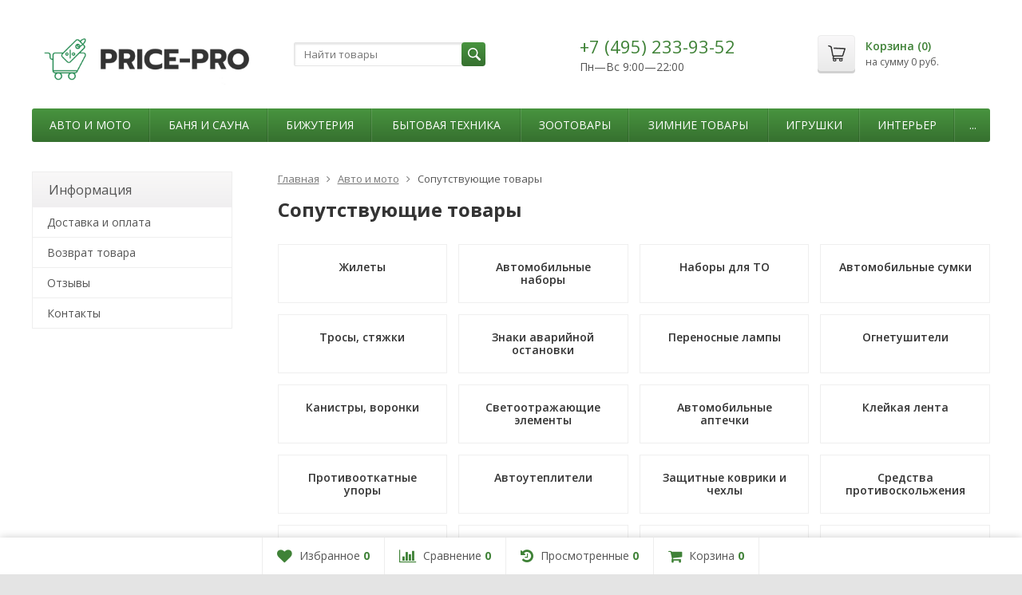

--- FILE ---
content_type: text/html; charset=utf-8
request_url: https://price-pro.ru/category/soputstvuyuschie-tovary/
body_size: 25648
content:

	
	

	






	
		


														
			
	




<!DOCTYPE html>
<html>
<head prefix="og: http://ogp.me/ns# fb: http://ogp.me/ns/fb# product: http://ogp.me/ns/product#">
	<meta http-equiv="Content-Type" content="text/html; charset=utf-8">
	<meta name="viewport" content="width=device-width, initial-scale=1">
	<title>Сопутствующие товары - купить сопутствующие товары в Москве, цены в интернет-магазине Price-PRO</title>
	<meta name="Description" content="► Купить сопутствующие товары в интернет-магазине Price-PRO ✔ В наличии более 2096 моделей от 9,68 руб. с гарантией ✪ и доставкой в Москве и области.">
		<meta name="Keywords" content="сопутствующие товары, купить, цена, недорого, интернет-магазин, москва">
	<link rel="shortcut icon" href="/favicon.ico">
	<link rel="canonical" href="https://price-pro.ru/category/soputstvuyuschie-tovary/">
	<!-- CSS -->
	<link href="/wa-content/font/ruble/arial/fontface.css?v7.5.1.287" rel="stylesheet">
	
	<link href="//maxcdn.bootstrapcdn.com/font-awesome/latest/css/font-awesome.min.css" rel="stylesheet">
	<link href="/wa-data/public/site/themes/supreme/css/bootstrap-custom.css?v1.2.5.1.6" rel="stylesheet">
	<link href="/wa-data/public/site/themes/supreme/css/site.css?v1.2.5.1.6" rel="stylesheet">
	

	<!-- wa CSS -->
	
	<!-- /wa CSS -->

	<!--[if lt IE 9]>
		<script src="/wa-data/public/site/themes/supreme/js/respond.min.js?v1.2.5.1.6"></script>
		<script src="/wa-data/public/site/themes/supreme/js/html5shiv.min.js?v1.2.5.1.6"></script>
	<![endif]-->

	<script src="/wa-content/js/jquery/jquery-1.11.1.min.js?v2.4.1"></script>
	<script src="/wa-content/js/jquery/jquery-migrate-1.2.1.min.js?v2.4.1"></script>

	<link href="https://fonts.googleapis.com/css?family=Open+Sans:400,600,700&amp;subset=cyrillic" rel="stylesheet">

	

			<script>
		var vars = {"site":{"path":{}}};
	</script>

	<script src="/wa-data/public/site/themes/supreme/js/lib.js?v1.2.5.1.6"></script>
	<script src="/wa-data/public/site/themes/supreme/js/supreme.js?v1.2.5.1.6"></script>

	
	
<link href="/wa-data/public/shop/themes/supreme/css/shop.css?v1.2.5.1.6" rel="stylesheet">





<script type="text/javascript" src="/wa-data/public/shop/themes/supreme/js/product.js?v1.2.5.1.6"></script>

<script src="/wa-apps/shop/js/lazy.load.js?v7.5.1.287"></script>
<script src="/wa-data/public/shop/themes/supreme/js/jquery.countdownTimer.min.js?v=2.4.1"></script>
<script src="/wa-data/public/shop/themes/supreme/js/supreme.shop.js?v1.2.5.1.6"></script>


<!-- plugin hook: 'frontend_head' -->

    <meta name="robots" content="index, follow"/>


			<link href="/wa-data/public/site/themes/supreme/themes/green1/theme.css?v1.2.5.1.6" rel="stylesheet">
	
	<!-- wa headJs -->
	<meta property="og:type" content="article" />
<meta property="og:url" content="https://price-pro.ru/category/soputstvuyuschie-tovary/" />
<meta property="og:title" content="Сопутствующие товары - купить сопутствующие товары в Москве, цены в интернет-магазине Price-PRO" />
<meta property="og:description" content="► Купить сопутствующие товары в интернет-магазине Price-PRO ✔ В наличии более 2096 моделей от 9,68 руб. с гарантией ✪ и доставкой в Москве и области." />
<meta name="yandex-verification" content="a4aff22766e4a8d9" />
<meta name="google-site-verification" content="YPzDLZQZBsn37uTGJSapJzCmC0AAt_ELiP9n1PVYQQs" />
	<!-- / wa headJs -->

	<!-- wa JS -->
	
	<!-- / wa JS -->

	
						
	
		
<!-- Yandex.RTB -->
<script>window.yaContextCb=window.yaContextCb||[]</script>
<script src="https://yandex.ru/ads/system/context.js"></script> 

</head>
<body class=" theme-green1 theme_not_flat bg_tex"  style="background-color:#e4e4e4; background-image: url('/wa-data/public/site/themes/supreme/img/themesettings/bg_tex/pw_maze_white.png');">
    
<!-- Yandex.RTB R-A-1581473-7 -->
<script>
window.yaContextCb.push(() => {
    Ya.Context.AdvManager.render({
        "blockId": "R-A-1581473-7",
        "type": "fullscreen",
        "platform": "touch"
    })
})
</script>
<!-- Yandex.RTB R-A-1581473-8 -->
<script>
window.yaContextCb.push(() => {
    Ya.Context.AdvManager.render({
        "blockId": "R-A-1581473-8",
        "type": "fullscreen",
        "platform": "desktop"
    })
})
</script>

<div class="remodal-bg">
<div class="site_wrap">

	<!-- / #topnav -->

	<header id="header" class="container-fluid">
		<div class="row">
			<div class="col col-md-3 col-xs-6 h_logo">
				<a href="/">
											<img src="/wa-data/public/site/themes/supreme/img/logo.png?v1558802033" alt="Price-PRO">
									</a>
			</div>

							<div class="col col-md-3 col-xs-6 h_search hidden-xs hidden-sm">
				    
				  				    
					<form method="get" action="/search/" class="search">
						<input class="search-field" id="search" type="search" name="query"  placeholder="Найти товары">
						<button class="btn btn-primary" type="submit"><i></i></button>
					</form>
					
									</div>

									<div class="col col-md-3 col-xs-6 h_contacts">
						<div class="in">
															<div class="phone">+7 (495) 233-93-52</div>
							
																							<p>Пн—Вс 9:00&mdash;22:00</p>
														
						</div>
					</div>
				
				<div class="col col-md-3 col-sm-6 h_cart hidden-xs hidden-sm">
					<div class="in">
																		<a href="/cart/" id="cart" class=" empty" rel="nofollow">
							<i class="icon"></i>
							<div class="cart_summary">
								Корзина (<span class="cart_count">0</span>)
							</div>
							<div class="cart_total_wrap">на сумму <span class="cart_total">0 руб.</span></div>
						</a>
					</div>
				</div>
					</div>
	</header>

	<div class="container-fluid menubars">

				<div class="menubar h_menu1 visible-xs-block">
			<div class="menu_header clearfix">
				<span class="menu_toggle"><i class="fa fa-bars"></i>Меню</span>
			</div>
			<div class="menu_wrapper">
																					
								
			
										
											
											
											
										<ul class="menu">
				
																
																	
						
						
						
												
													<li class=""><div class="link"><a data-icon-id="1" href="/dostavka-i-oplata/">Доставка и оплата</a></div></li>
															
																
																	
						
						
						
												
													<li class=""><div class="link"><a data-icon-id="4" href="/vozvrat-tovara/">Возврат товара</a></div></li>
															
																
																	
						
						
						
												
													<li class=""><div class="link"><a data-icon-id="5" href="/otzyvy/">Отзывы</a></div></li>
															
																
																	
						
						
						
												
													<li class=""><div class="link"><a data-icon-id="3" href="/kontakty/">Контакты</a></div></li>
															
							</ul>
			
			</div>
		</div>
		
									

															<div class="menubar h_menu2 menu_color">
				<div class="menu_header visible-xs-block clearfix">
					<span class="menu_toggle"><i class="fa fa-bars"></i>Каталог</span>
				</div>

													<div class="menu_wrapper clearfix">
						
			
										
											
											
											
											
											
											
											
											
											
											
											
											
											
											
											
											
											
											
											
											
											
											
											
											
											
											
											
											
											
											
										<ul class="menu">
				
																
																	
						
						
						
												
													<li class=" hassub">
								<div class="link">
									<span class="sub_toggle"><i class="fa fa-plus"></i><i class="fa fa-minus"></i></span>
									<a data-icon-id="15" href="/category/avto-i-moto/">Авто и мото</a>
								</div>

								
																									
								

																																												
								
																									
																																	
						<div class="submenu sub_all_levels">
																																										
															
																								
													<div class="col ">
																								<ul class="level2">
						
							
																						
																																					
																
																	<li class=""><div class="link"><a data-icon-id="131" href="/category/aksessuary-dlya-voditeley/">Аксессуары для водителей</a></div></li>
															
						
																								
						
							
																						
																																					
																
																	<li class=""><div class="link"><a data-icon-id="134" href="/category/aromatizatory/">Ароматизаторы в машину</a></div></li>
															
						
																								
						
							
																						
																																					
																
																	<li class=""><div class="link"><a data-icon-id="148" href="/category/vneshnie-dopolnitelnye-elementy/">Внешние дополнительные элементы</a></div></li>
															
						
																								
						
							
																						
																																					
																
																	<li class=""><div class="link"><a data-icon-id="151" href="/category/avtoinstrumenty/">Автоинструменты</a></div></li>
															
						
																								
						
							
																						
																																					
																
																	<li class=""><div class="link"><a data-icon-id="174" href="/category/vnutrisalonnye-aksessuary/">Внутрисалонные аксессуары</a></div></li>
															
						
																								
						
							
																						
																																					
																
																	<li class=""><div class="link"><a data-icon-id="180" href="/category/uhod-za-avto/">Уход за авто</a></div></li>
															
						
																								
						
							
																						
																																					
																
																	<li class=""><div class="link"><a data-icon-id="189" href="/category/avtoelektronika/">Автоэлектроника</a></div></li>
															
						
																								
						
							
																						
																																					
																
																	<li class=""><div class="link"><a data-icon-id="193" href="/category/schetki-stekloochistitelya/">Щётки стеклоочистителя</a></div></li>
															
						
																								
						
							
																						
																																					
																
																	<li class=""><div class="link"><a data-icon-id="200" href="/category/avtomobilnyy-svet/">Автомобильный свет</a></div></li>
															
						
																								
						
							
																						
																																					
																
																	<li class="active"><div class="link"><a data-icon-id="229" href="/category/soputstvuyuschie-tovary/">Сопутствующие товары</a></div></li>
															
						
																								
														</ul>
							</div>
							<div class="col ">
																								<ul class="level2">
						
							
																						
																																					
																
																	<li class=""><div class="link"><a data-icon-id="297" href="/category/kompressory/">Компрессоры</a></div></li>
															
						
																								
						
							
																						
																																					
																
																	<li class=""><div class="link"><a data-icon-id="298" href="/category/shiny-i-diski/">Шины и диски</a></div></li>
															
						
																								
						
							
																						
																																					
																
																	<li class=""><div class="link"><a data-icon-id="303" href="/category/avtozapchasti/">Автозапчасти</a></div></li>
															
						
																								
						
							
																						
																																					
																
																	<li class=""><div class="link"><a data-icon-id="311" href="/category/shinomontazh/">Шиномонтаж</a></div></li>
															
						
																								
						
							
																						
																																					
																
																	<li class=""><div class="link"><a data-icon-id="321" href="/category/avtozvuk/">Автозвук</a></div></li>
															
						
																								
						
							
																						
																																					
																
																	<li class=""><div class="link"><a data-icon-id="428" href="/category/oborudovanie-dlya-avtoservisov/">Оборудование для автосервисов</a></div></li>
															
						
																								
						
							
																						
																																					
																
																	<li class=""><div class="link"><a data-icon-id="450" href="/category/masla-i-speczhidkosti/">Масла и спецжидкости</a></div></li>
															
						
																								
						
							
																						
																																					
																
																	<li class=""><div class="link"><a data-icon-id="459" href="/category/mototehnika-kvadrocikly-i-snegohody/">Мототехника, квадроциклы и снегоходы</a></div></li>
															
						
																								
						
							
																						
																																					
																
																	<li class=""><div class="link"><a data-icon-id="460" href="/category/avtomobilnye-gadzhety/">Автомобильные гаджеты</a></div></li>
															
						
																								
						
							
																						
																																					
																
																	<li class=""><div class="link"><a data-icon-id="468" href="/category/avtohimiya/">Автохимия</a></div></li>
															
													</ul>
						</div>
						
												</div>
			
							</li>
															
																
																	
						
						
						
												
													<li class=" hassub">
								<div class="link">
									<span class="sub_toggle"><i class="fa fa-plus"></i><i class="fa fa-minus"></i></span>
									<a data-icon-id="21" href="/category/banya-i-sauna/">Баня и сауна</a>
								</div>

								
																									
								

																																												
								
																									
																																	
						<div class="submenu sub_all_levels">
																																										
															
																								
													<div class="col ">
																								<ul class="level2">
						
							
																						
																																					
																
																	<li class=""><div class="link"><a data-icon-id="176" href="/category/podarochnye-nabory/">Подарочные наборы</a></div></li>
															
						
																								
						
							
																						
																																					
																
																	<li class=""><div class="link"><a data-icon-id="179" href="/category/kosmetika-i-uhod-za-telom/">Косметика и уход за телом</a></div></li>
															
						
																								
						
							
																						
																																					
																
																	<li class=""><div class="link"><a data-icon-id="182" href="/category/bannye-prinadlezhnosti/">Банные принадлежности</a></div></li>
															
						
																								
						
							
																						
																																					
																
																	<li class=""><div class="link"><a data-icon-id="240" href="/category/bannyy-dekor-i-suveniry/">Банный декор и сувениры</a></div></li>
															
						
																								
						
							
																						
																																					
																
																	<li class=""><div class="link"><a data-icon-id="287" href="/category/mebel-dlya-bani-i-aksessuary/">Мебель для бани и аксессуары</a></div></li>
															
						
																								
						
							
																						
																																					
																
																	<li class=""><div class="link"><a data-icon-id="309" href="/category/pechi-i-aksessuary/">Печи и аксессуары</a></div></li>
															
						
																								
														</ul>
							</div>
							<div class="col ">
																								<ul class="level2">
						
							
																						
																																					
																
																	<li class=""><div class="link"><a data-icon-id="314" href="/category/dveri-i-okna-dlya-bani/">Двери и окна для бани</a></div></li>
															
						
																								
						
							
																						
																																					
																
																	<li class=""><div class="link"><a data-icon-id="350" href="/category/aromaterapiya-i-veniki-dlya-bani/">Ароматерапия и веники для бани</a></div></li>
															
						
																								
						
							
																						
																																					
																
																	<li class=""><div class="link"><a data-icon-id="352" href="/category/materialy-dlya-stroitelstva-bani/">Материалы для строительства бани</a></div></li>
															
						
																								
						
							
																						
																																					
																
																	<li class=""><div class="link"><a data-icon-id="353" href="/category/tekstil-dlya-bani-i-sauny/">Текстиль для бани и сауны</a></div></li>
															
						
																								
						
							
																						
																																					
																
																	<li class=""><div class="link"><a data-icon-id="365" href="/category/bondarnye-izdeliya/">Бондарные изделия</a></div></li>
															
						
																								
						
							
																						
																																					
																
																	<li class=""><div class="link"><a data-icon-id="515" href="/category/kupeli-i-sauny/">Купели и сауны</a></div></li>
															
													</ul>
						</div>
						
												</div>
			
							</li>
															
																
																	
						
						
						
												
													<li class=" hassub">
								<div class="link">
									<span class="sub_toggle"><i class="fa fa-plus"></i><i class="fa fa-minus"></i></span>
									<a data-icon-id="2" href="/category/bizhuteriya/">Бижутерия</a>
								</div>

								
																									
								

																																												
								
																									
																																	
						<div class="submenu sub_all_levels">
																																										
															
																								
													<div class="col ">
																								<ul class="level2">
						
							
																						
																																					
																
																	<li class=""><div class="link"><a data-icon-id="38" href="/category/aksessuary-dlya-volos/">Аксессуары для волос</a></div></li>
															
						
																								
						
							
																						
																																					
																
																	<li class=""><div class="link"><a data-icon-id="99" href="/category/kolca/">Кольца</a></div></li>
															
						
																								
						
							
																						
																																					
																
																	<li class=""><div class="link"><a data-icon-id="100" href="/category/braslety/">Браслеты</a></div></li>
															
						
																								
						
							
																						
																																					
																
																	<li class=""><div class="link"><a data-icon-id="101" href="/category/sergi/">Серьги</a></div></li>
															
						
																								
						
							
																						
																																					
																
																	<li class=""><div class="link"><a data-icon-id="102" href="/category/broshi/">Броши</a></div></li>
															
						
																								
						
							
																						
																																					
																
																	<li class=""><div class="link"><a data-icon-id="103" href="/category/ukrasheniya-stilizovannye-pod-naturalnyy-kamen/">Украшения, стилизованные под натуральный камень</a></div></li>
															
						
																								
						
							
																						
																																					
																
																	<li class=""><div class="link"><a data-icon-id="104" href="/category/detskaya-bizhuteriya/">Детская бижутерия</a></div></li>
															
						
																								
						
							
																						
																																					
																
																	<li class=""><div class="link"><a data-icon-id="106" href="/category/futlyary-i-podstavki-dlya-bizhuterii/">Футляры и подставки для бижутерии</a></div></li>
															
						
																								
														</ul>
							</div>
							<div class="col ">
																								<ul class="level2">
						
							
																						
																																					
																
																	<li class=""><div class="link"><a data-icon-id="109" href="/category/komplekty-bizhuterii/">Комплекты бижутерии</a></div></li>
															
						
																								
						
							
																						
																																					
																
																	<li class=""><div class="link"><a data-icon-id="142" href="/category/pirsing/">Пирсинг</a></div></li>
															
						
																								
						
							
																						
																																					
																
																	<li class=""><div class="link"><a data-icon-id="153" href="/category/sunduchok-pandory/">Сундучок Пандоры</a></div></li>
															
						
																								
						
							
																						
																																					
																
																	<li class=""><div class="link"><a data-icon-id="312" href="/category/karnavalnaya-bizhuteriya/">Карнавальная бижутерия</a></div></li>
															
						
																								
						
							
																						
																																					
																
																	<li class=""><div class="link"><a data-icon-id="317" href="/category/muzhskaya-bizhuteriya/">Мужская бижутерия</a></div></li>
															
						
																								
						
							
																						
																																					
																
																	<li class=""><div class="link"><a data-icon-id="334" href="/category/furnitura-dlya-bizhuterii/">Фурнитура для бижутерии</a></div></li>
															
						
																								
						
							
																						
																																					
																
																	<li class=""><div class="link"><a data-icon-id="358" href="/category/poserebrennye-i-pozolochennye-ukrasheniya/">Посеребренные и позолоченные украшения</a></div></li>
															
						
																								
						
							
																						
																																					
																
																	<li class=""><div class="link"><a data-icon-id="458" href="/category/sheynye-ukrasheniya/">Шейные украшения</a></div></li>
															
													</ul>
						</div>
						
												</div>
			
							</li>
															
																
																	
						
						
						
												
													<li class=" hassub">
								<div class="link">
									<span class="sub_toggle"><i class="fa fa-plus"></i><i class="fa fa-minus"></i></span>
									<a data-icon-id="26" href="/category/bytovaya-tehnika-i-elektronika/">Бытовая техника</a>
								</div>

								
																									
								

																																												
								
																									
																																	
						<div class="submenu sub_all_levels">
																																										
															
																								
													<div class="col ">
																								<ul class="level2">
						
							
																						
																																					
																
																	<li class=""><div class="link"><a data-icon-id="135" href="/category/kompyuternaya-periferiya/">Компьютерная периферия</a></div></li>
															
						
																								
						
							
																						
																																					
																
																	<li class=""><div class="link"><a data-icon-id="203" href="/category/tehnika-dlya-kuhni/">Техника для кухни</a></div></li>
															
						
																								
						
							
																						
																																					
																
																	<li class=""><div class="link"><a data-icon-id="205" href="/category/krasota-i-zdorove/">Красота и здоровье</a></div></li>
															
						
																								
						
							
																						
																																					
																
																	<li class=""><div class="link"><a data-icon-id="228" href="/category/oborudovanie-dlya-3d-pechati/">Оборудование для 3D-печати</a></div></li>
															
						
																								
						
							
																						
																																					
																
																	<li class=""><div class="link"><a data-icon-id="253" href="/category/klimaticheskaya-tehnika/">Климатическая техника</a></div></li>
															
						
																								
						
							
																						
																																					
																
																	<li class=""><div class="link"><a data-icon-id="255" href="/category/tehnika-dlya-doma/">Техника для дома</a></div></li>
															
						
																								
						
							
																						
																																					
																
																	<li class=""><div class="link"><a data-icon-id="268" href="/category/televizory-i-aksessuary/">Телевизоры и аксессуары</a></div></li>
															
						
																								
						
							
																						
																																					
																
																	<li class=""><div class="link"><a data-icon-id="375" href="/category/igrovye-konsoli-i-aksessuary/">Игровые консоли и аксессуары</a></div></li>
															
						
																								
														</ul>
							</div>
							<div class="col ">
																								<ul class="level2">
						
							
																						
																																					
																
																	<li class=""><div class="link"><a data-icon-id="377" href="/category/tehnika-dlya-ofisa/">Техника для офиса</a></div></li>
															
						
																								
						
							
																						
																																					
																
																	<li class=""><div class="link"><a data-icon-id="436" href="/category/telefony-gadzhety-i-aksessuary/">Телефоны, гаджеты и аксессуары</a></div></li>
															
						
																								
						
							
																						
																																					
																
																	<li class=""><div class="link"><a data-icon-id="438" href="/category/kompyutery-i-planshety/">Компьютеры и планшеты</a></div></li>
															
						
																								
						
							
																						
																																					
																
																	<li class=""><div class="link"><a data-icon-id="447" href="/category/krupnaya-bytovaya-tehnika/">Крупная бытовая техника</a></div></li>
															
						
																								
						
							
																						
																																					
																
																	<li class=""><div class="link"><a data-icon-id="519" href="/category/audiotehnika/">Аудиотехника</a></div></li>
															
						
																								
						
							
																						
																																					
																
																	<li class=""><div class="link"><a data-icon-id="520" href="/category/foto-i-videoapparatura/">Фото- и видеоаппаратура</a></div></li>
															
						
																								
						
							
																						
																																					
																
																	<li class=""><div class="link"><a data-icon-id="521" href="/category/setevoe-oborudovanie/">Сетевое оборудование</a></div></li>
															
													</ul>
						</div>
						
												</div>
			
							</li>
															
																
																	
						
						
						
												
													<li class=" hassub">
								<div class="link">
									<span class="sub_toggle"><i class="fa fa-plus"></i><i class="fa fa-minus"></i></span>
									<a data-icon-id="20" href="/category/zootovary/">Зоотовары</a>
								</div>

								
																									
								

																																												
								
																									
																																	
						<div class="submenu sub_all_levels">
																																										
															
																								
													<div class="col ">
																								<ul class="level2">
						
							
																						
																																					
																
																	<li class=""><div class="link"><a data-icon-id="202" href="/category/akvariumistika/">Аквариумистика</a></div></li>
															
						
																								
						
							
																						
																																					
																
																	<li class=""><div class="link"><a data-icon-id="206" href="/category/tovary-dlya-ptic/">Товары для птиц</a></div></li>
															
						
																								
						
							
																						
																																					
																
																	<li class=""><div class="link"><a data-icon-id="207" href="/category/tovary-dlya-gryzunov-i-horkov/">Товары для грызунов и хорьков</a></div></li>
															
						
																								
						
							
																						
																																					
																
																	<li class=""><div class="link"><a data-icon-id="218" href="/category/tovary-dlya-koshek/">Товары для кошек</a></div></li>
															
						
																								
						
							
																						
																																					
																
																	<li class=""><div class="link"><a data-icon-id="219" href="/category/tovary-dlya-sobak/">Товары для собак</a></div></li>
															
						
																								
						
							
																						
																																					
																
																	<li class=""><div class="link"><a data-icon-id="221" href="/category/gruming/">Груминг</a></div></li>
															
						
																								
						
							
																						
																																					
																
																	<li class=""><div class="link"><a data-icon-id="227" href="/category/napolniteli/">Наполнители</a></div></li>
															
						
																								
														</ul>
							</div>
							<div class="col ">
																								<ul class="level2">
						
							
																						
																																					
																
																	<li class=""><div class="link"><a data-icon-id="234" href="/category/tovary-dlya-reptiliy/">Товары для рептилий</a></div></li>
															
						
																								
						
							
																						
																																					
																
																	<li class=""><div class="link"><a data-icon-id="236" href="/category/tovary-dlya-loshadey/">Товары для лошадей</a></div></li>
															
						
																								
						
							
																						
																																					
																
																	<li class=""><div class="link"><a data-icon-id="256" href="/category/tovary-dlya-selskohozyaystvennyh-zhivotnyh/">Товары для сельскохозяйственных животных</a></div></li>
															
						
																								
						
							
																						
																																					
																
																	<li class=""><div class="link"><a data-icon-id="390" href="/category/tovary-dlya-veterinarnyh-klinik/">Товары для ветеринарных клиник</a></div></li>
															
						
																								
						
							
																						
																																					
																
																	<li class=""><div class="link"><a data-icon-id="464" href="/category/korma/">Корма</a></div></li>
															
						
																								
						
							
																						
																																					
																
																	<li class=""><div class="link"><a data-icon-id="466" href="/category/podarochnye-nabory-dlya-zhivotnyh/">Подарочные наборы для животных</a></div></li>
															
						
																								
						
							
																						
																																					
																
																	<li class=""><div class="link"><a data-icon-id="480" href="/category/muravinye-fermy/">Муравьиные фермы</a></div></li>
															
													</ul>
						</div>
						
												</div>
			
							</li>
															
																
																	
						
						
						
												
													<li class=" hassub">
								<div class="link">
									<span class="sub_toggle"><i class="fa fa-plus"></i><i class="fa fa-minus"></i></span>
									<a data-icon-id="11" href="/category/zimnie-tovary/">Зимние товары</a>
								</div>

								
																									
								

																																												
								
																									
																																	
						<div class="submenu sub_all_levels">
																																										
															
																								
													<div class="col ">
																								<ul class="level2">
						
							
																						
																																					
																
																	<li class=""><div class="link"><a data-icon-id="252" href="/category/obuv-zimnyaya/">Обувь зимняя</a></div></li>
															
						
																								
						
							
																						
																																					
																
																	<li class=""><div class="link"><a data-icon-id="257" href="/category/zimnyaya-odezhda-i-aksessuary/">Зимняя одежда и аксессуары</a></div></li>
															
						
																								
						
							
																						
																																					
																
																	<li class=""><div class="link"><a data-icon-id="392" href="/category/tovary-dlya-zimnego-sporta-i-otdyha/">Товары для зимнего спорта и отдыха</a></div></li>
															
						
																								
						
							
																						
																																					
																
																	<li class=""><div class="link"><a data-icon-id="394" href="/category/zimnyaya-rybalka/">Зимняя рыбалка</a></div></li>
															
						
																								
						
							
																						
																																					
																
																	<li class=""><div class="link"><a data-icon-id="395" href="/category/uteplenie-doma/">Утепление дома</a></div></li>
															
						
																								
						
							
																						
																																					
																
																	<li class=""><div class="link"><a data-icon-id="396" href="/category/tovary-dlya-zimney-ohoty/">Товары для зимней охоты</a></div></li>
															
						
																								
														</ul>
							</div>
							<div class="col ">
																								<ul class="level2">
						
							
																						
																																					
																
																	<li class=""><div class="link"><a data-icon-id="397" href="/category/avtotovary-i-mototehnika/">Автотовары и мототехника</a></div></li>
															
						
																								
						
							
																						
																																					
																
																	<li class=""><div class="link"><a data-icon-id="398" href="/category/uborka-snega/">Уборка снега</a></div></li>
															
						
																								
						
							
																						
																																					
																
																	<li class=""><div class="link"><a data-icon-id="403" href="/category/zimnie-tovary-dlya-zhivotnyh/">Зимние товары для животных</a></div></li>
															
						
																								
						
							
																						
																																					
																
																	<li class=""><div class="link"><a data-icon-id="405" href="/category/krasota-i-zdorove/">Красота и здоровье</a></div></li>
															
						
																								
						
							
																						
																																					
																
																	<li class=""><div class="link"><a data-icon-id="413" href="/category/uteplennye-chehly-dlya-muzykalnyh-instrumentov/">Утеплённые чехлы для музыкальных инструментов</a></div></li>
															
													</ul>
						</div>
						
												</div>
			
							</li>
															
																
																	
						
						
						
												
													<li class=" hassub">
								<div class="link">
									<span class="sub_toggle"><i class="fa fa-plus"></i><i class="fa fa-minus"></i></span>
									<a data-icon-id="8" href="/category/igrushki/">Игрушки</a>
								</div>

								
																									
								

																																												
								
																									
																																	
						<div class="submenu sub_all_levels">
																																										
															
																								
													<div class="col ">
																								<ul class="level2">
						
							
																						
																																					
																
																	<li class=""><div class="link"><a data-icon-id="75" href="/category/myagkie-igrushki/">Мягкие игрушки</a></div></li>
															
						
																								
						
							
																						
																																					
																
																	<li class=""><div class="link"><a data-icon-id="76" href="/category/nastolnye-igry/">Настольные игры</a></div></li>
															
						
																								
						
							
																						
																																					
																
																	<li class=""><div class="link"><a data-icon-id="77" href="/category/sportivnye-tovary/">Спортивные товары</a></div></li>
															
						
																								
						
							
																						
																																					
																
																	<li class=""><div class="link"><a data-icon-id="78" href="/category/letnie-tovary/">Летние товары</a></div></li>
															
						
																								
						
							
																						
																																					
																
																	<li class=""><div class="link"><a data-icon-id="79" href="/category/igrushki-dlya-malchikov/">Игрушки для мальчиков</a></div></li>
															
						
																								
						
							
																						
																																					
																
																	<li class=""><div class="link"><a data-icon-id="80" href="/category/razvivayuschie-i-obuchayuschie-igrushki/">Развивающие и обучающие игрушки</a></div></li>
															
						
																								
						
							
																						
																																					
																
																	<li class=""><div class="link"><a data-icon-id="82" href="/category/muzykalnye-igrushki/">Музыкальные игрушки</a></div></li>
															
						
																								
						
							
																						
																																					
																
																	<li class=""><div class="link"><a data-icon-id="83" href="/category/derevyannaya-igrushka/">Деревянная игрушка</a></div></li>
															
						
																								
						
							
																						
																																					
																
																	<li class=""><div class="link"><a data-icon-id="85" href="/category/transport/">Транспорт</a></div></li>
															
						
																								
						
							
																						
																																					
																
																	<li class=""><div class="link"><a data-icon-id="86" href="/category/igrushki-dlya-razvlecheniy/">Игрушки для развлечений</a></div></li>
															
						
																								
						
							
																						
																																					
																
																	<li class=""><div class="link"><a data-icon-id="89" href="/category/igrushki-dlya-malyshey/">Игрушки для малышей</a></div></li>
															
						
																								
						
							
																						
																																					
																
																	<li class=""><div class="link"><a data-icon-id="90" href="/category/igrushki-dlya-devochek/">Игрушки для девочек</a></div></li>
															
						
																								
														</ul>
							</div>
							<div class="col ">
																								<ul class="level2">
						
							
																						
																																					
																
																	<li class=""><div class="link"><a data-icon-id="92" href="/category/konstruktory/">Конструкторы</a></div></li>
															
						
																								
						
							
																						
																																					
																
																	<li class=""><div class="link"><a data-icon-id="167" href="/category/sbornye-modeli/">Сборные модели</a></div></li>
															
						
																								
						
							
																						
																																					
																
																	<li class=""><div class="link"><a data-icon-id="173" href="/category/zimnie-tovary/">Зимние товары</a></div></li>
															
						
																								
						
							
																						
																																					
																
																	<li class=""><div class="link"><a data-icon-id="220" href="/category/novogodnie-igrushki/">Новогодние игрушки</a></div></li>
															
						
																								
						
							
																						
																																					
																
																	<li class=""><div class="link"><a data-icon-id="235" href="/category/syuzhetno-rolevye-nabory/">Сюжетно-ролевые наборы</a></div></li>
															
						
																								
						
							
																						
																																					
																
																	<li class=""><div class="link"><a data-icon-id="245" href="/category/tovary-dlya-detskih-sadov/">Товары для детских садов</a></div></li>
															
						
																								
						
							
																						
																																					
																
																	<li class=""><div class="link"><a data-icon-id="296" href="/category/opyty/">Опыты</a></div></li>
															
						
																								
						
							
																						
																																					
																
																	<li class=""><div class="link"><a data-icon-id="348" href="/category/hranenie-igrushek/">Хранение игрушек</a></div></li>
															
						
																								
						
							
																						
																																					
																
																	<li class=""><div class="link"><a data-icon-id="400" href="/category/radioupravlyaemye-igrushki/">Радиоуправляемые игрушки</a></div></li>
															
						
																								
						
							
																						
																																					
																
																	<li class=""><div class="link"><a data-icon-id="412" href="/category/oborudovanie-dlya-vendinga/">Оборудование для вендинга</a></div></li>
															
						
																								
						
							
																						
																																					
																
																	<li class=""><div class="link"><a data-icon-id="522" href="/category/sobstvennoe-proizvodstvo-solomon/">Собственное производство &quot;Соломон&quot;</a></div></li>
															
						
																								
						
							
																						
																																					
																
																	<li class=""><div class="link"><a data-icon-id="529" href="/category/detskie-knigi/">Детские книги</a></div></li>
															
													</ul>
						</div>
						
												</div>
			
							</li>
															
																
																	
						
						
						
												
													<li class=" hassub">
								<div class="link">
									<span class="sub_toggle"><i class="fa fa-plus"></i><i class="fa fa-minus"></i></span>
									<a data-icon-id="24" href="/category/interer/">Интерьер</a>
								</div>

								
																									
								

																																												
								
																									
																																	
						<div class="submenu sub_all_levels">
																																										
															
																								
													<div class="col ">
																								<ul class="level2">
						
							
																						
																																					
																
																	<li class=""><div class="link"><a data-icon-id="65" href="/category/chasy/">Часы</a></div></li>
															
						
																								
						
							
																						
																																					
																
																	<li class=""><div class="link"><a data-icon-id="66" href="/category/shtornaya-furnitura-i-shtory/">Шторная фурнитура и шторы</a></div></li>
															
						
																								
						
							
																						
																																					
																
																	<li class=""><div class="link"><a data-icon-id="68" href="/category/kartiny/">Картины</a></div></li>
															
						
																								
						
							
																						
																																					
																
																	<li class=""><div class="link"><a data-icon-id="72" href="/category/vazy/">Вазы</a></div></li>
															
						
																								
						
							
																						
																																					
																
																	<li class=""><div class="link"><a data-icon-id="74" href="/category/mebel/">Мебель</a></div></li>
															
						
																								
						
							
																						
																																					
																
																	<li class=""><div class="link"><a data-icon-id="187" href="/category/kashpo-gorshki-podstavki-dlya-cvetov/">Кашпо, горшки, подставки для цветов</a></div></li>
															
						
																								
						
							
																						
																																					
																
																	<li class=""><div class="link"><a data-icon-id="197" href="/category/cvety-floristika-dekor/">Цветы, флористика, декор</a></div></li>
															
						
																								
						
							
																						
																																					
																
																	<li class=""><div class="link"><a data-icon-id="211" href="/category/podsvechniki/">Подсвечники</a></div></li>
															
						
																								
														</ul>
							</div>
							<div class="col ">
																								<ul class="level2">
						
							
																						
																																					
																
																	<li class=""><div class="link"><a data-icon-id="213" href="/category/svechi/">Свечи</a></div></li>
															
						
																								
						
							
																						
																																					
																
																	<li class=""><div class="link"><a data-icon-id="214" href="/category/suvenirnoe-oruzhie/">Сувенирное оружие</a></div></li>
															
						
																								
						
							
																						
																																					
																
																	<li class=""><div class="link"><a data-icon-id="217" href="/category/fotoramki-i-fotoalbomy/">Фоторамки и фотоальбомы</a></div></li>
															
						
																								
						
							
																						
																																					
																
																	<li class=""><div class="link"><a data-icon-id="246" href="/category/klyuchnicy/">Ключницы</a></div></li>
															
						
																								
						
							
																						
																																					
																
																	<li class=""><div class="link"><a data-icon-id="271" href="/category/aromasashe/">Аромасаше</a></div></li>
															
						
																								
						
							
																						
																																					
																
																	<li class=""><div class="link"><a data-icon-id="376" href="/category/interernyy-svet/">Интерьерный свет</a></div></li>
															
						
																								
						
							
																						
																																					
																
																	<li class=""><div class="link"><a data-icon-id="467" href="/category/elementy-interera/">Элементы интерьера</a></div></li>
															
						
																								
						
							
																						
																																					
																
																	<li class=""><div class="link"><a data-icon-id="544" href="/category/pletenye-izdeliya/">Плетёные изделия</a></div></li>
															
													</ul>
						</div>
						
												</div>
			
							</li>
															
																
																	
						
						
						
												
													<li class=" hassub">
								<div class="link">
									<span class="sub_toggle"><i class="fa fa-plus"></i><i class="fa fa-minus"></i></span>
									<a data-icon-id="1" href="/category/kanctovary/">Канцтовары</a>
								</div>

								
																									
								

																																												
								
																									
																																	
						<div class="submenu sub_all_levels">
																																										
															
																								
													<div class="col ">
																								<ul class="level2">
						
							
																						
																																					
																
																	<li class=""><div class="link"><a data-icon-id="57" href="/category/papki-sistemy-arhivacii/">Папки, системы архивации</a></div></li>
															
						
																								
						
							
																						
																																					
																
																	<li class=""><div class="link"><a data-icon-id="144" href="/category/bumaga-i-bumazhnaya-produkciya/">Бумага и бумажная продукция</a></div></li>
															
						
																								
						
							
																						
																																					
																
																	<li class=""><div class="link"><a data-icon-id="155" href="/category/shkolnye-tovary/">Школьные товары</a></div></li>
															
						
																								
						
							
																						
																																					
																
																	<li class=""><div class="link"><a data-icon-id="159" href="/category/ofisnye-prinadlezhnosti/">Офисные принадлежности</a></div></li>
															
						
																								
						
							
																						
																																					
																
																	<li class=""><div class="link"><a data-icon-id="160" href="/category/pismennye-prinadlezhnosti/">Письменные принадлежности</a></div></li>
															
						
																								
						
							
																						
																																					
																
																	<li class=""><div class="link"><a data-icon-id="163" href="/category/tovary-dlya-hudozhnikov/">Товары для художников</a></div></li>
															
						
																								
														</ul>
							</div>
							<div class="col ">
																								<ul class="level2">
						
							
																						
																																					
																
																	<li class=""><div class="link"><a data-icon-id="267" href="/category/ofisnaya-tehnika/">Офисная техника</a></div></li>
															
						
																								
						
							
																						
																																					
																
																	<li class=""><div class="link"><a data-icon-id="328" href="/category/albomy-dlya-kollekcionerov/">Альбомы для коллекционеров</a></div></li>
															
						
																								
						
							
																						
																																					
																
																	<li class=""><div class="link"><a data-icon-id="332" href="/category/shkolnyy-tekstil-i-aksessuary/">Школьный текстиль и аксессуары</a></div></li>
															
						
																								
						
							
																						
																																					
																
																	<li class=""><div class="link"><a data-icon-id="333" href="/category/prinadlezhnosti-dlya-risovaniya-i-lepki/">Принадлежности для рисования и лепки</a></div></li>
															
						
																								
						
							
																						
																																					
																
																	<li class=""><div class="link"><a data-icon-id="411" href="/category/chertezhnye-prinadlezhnosti/">Чертёжные принадлежности</a></div></li>
															
													</ul>
						</div>
						
												</div>
			
							</li>
															
																
																	
						
						
						
												
													<li class=" hassub">
								<div class="link">
									<span class="sub_toggle"><i class="fa fa-plus"></i><i class="fa fa-minus"></i></span>
									<a data-icon-id="10" href="/category/knigi/">Книги</a>
								</div>

								
																									
								

																																												
								
																									
																																	
						<div class="submenu sub_all_levels">
																																										
															
																								
													<div class="col ">
																								<ul class="level2">
						
							
																						
																																					
																
																	<li class=""><div class="link"><a data-icon-id="254" href="/category/podarochnye-knigi/">Подарочные книги</a></div></li>
															
						
																								
						
							
																						
																																					
																
																	<li class=""><div class="link"><a data-icon-id="262" href="/category/hudozhestvennye-knigi/">Художественные книги</a></div></li>
															
						
																								
						
							
																						
																																					
																
																	<li class=""><div class="link"><a data-icon-id="264" href="/category/detskie-knigi/">Детские книги</a></div></li>
															
						
																								
						
							
																						
																																					
																
																	<li class=""><div class="link"><a data-icon-id="265" href="/category/prikladnaya-literatura/">Прикладная литература</a></div></li>
															
						
																								
						
							
																						
																																					
																
																	<li class=""><div class="link"><a data-icon-id="282" href="/category/audioknigi/">Аудиокниги</a></div></li>
															
						
																								
						
							
																						
																																					
																
																	<li class=""><div class="link"><a data-icon-id="417" href="/category/uchebnaya-literatura/">Учебная литература</a></div></li>
															
						
																								
														</ul>
							</div>
							<div class="col ">
																								<ul class="level2">
						
							
																						
																																					
																
																	<li class=""><div class="link"><a data-icon-id="418" href="/category/nauchno-populyarnaya-literatura/">Научно-популярная литература</a></div></li>
															
						
																								
						
							
																						
																																					
																
																	<li class=""><div class="link"><a data-icon-id="419" href="/category/biznes-literatura/">Бизнес-литература</a></div></li>
															
						
																								
						
							
																						
																																					
																
																	<li class=""><div class="link"><a data-icon-id="437" href="/category/yuridicheskaya-literatura/">Юридическая литература</a></div></li>
															
						
																								
						
							
																						
																																					
																
																	<li class=""><div class="link"><a data-icon-id="509" href="/category/oblozhki-dlya-knig/">Обложки для книг</a></div></li>
															
						
																								
						
							
																						
																																					
																
																	<li class=""><div class="link"><a data-icon-id="534" href="/category/literatura-na-inostrannom-yazyke/">Литература на иностранном языке</a></div></li>
															
													</ul>
						</div>
						
												</div>
			
							</li>
															
																
																	
						
						
						
												
													<li class=" hassub">
								<div class="link">
									<span class="sub_toggle"><i class="fa fa-plus"></i><i class="fa fa-minus"></i></span>
									<a data-icon-id="23" href="/category/kozhgalantereya/">Кожгалантерея</a>
								</div>

								
																									
								

																																												
								
																									
																																	
						<div class="submenu sub_all_levels">
																																										
															
																								
													<div class="col ">
																								<ul class="level2">
						
							
																						
																																					
																
																	<li class=""><div class="link"><a data-icon-id="41" href="/category/sumki/">Сумки</a></div></li>
															
						
																								
						
							
																						
																																					
																
																	<li class=""><div class="link"><a data-icon-id="63" href="/category/koshelki/">Кошельки</a></div></li>
															
						
																								
						
							
																						
																																					
																
																	<li class=""><div class="link"><a data-icon-id="117" href="/category/ryukzaki/">Рюкзаки</a></div></li>
															
						
																								
						
							
																						
																																					
																
																	<li class=""><div class="link"><a data-icon-id="122" href="/category/perchatki/">Перчатки</a></div></li>
															
						
																								
						
							
																						
																																					
																
																	<li class=""><div class="link"><a data-icon-id="126" href="/category/hozyaystvennye-sumki/">Хозяйственные сумки</a></div></li>
															
						
																								
						
							
																						
																																					
																
																	<li class=""><div class="link"><a data-icon-id="130" href="/category/remni/">Ремни</a></div></li>
															
						
																								
														</ul>
							</div>
							<div class="col ">
																								<ul class="level2">
						
							
																						
																																					
																
																	<li class=""><div class="link"><a data-icon-id="212" href="/category/kosmetichki/">Косметички</a></div></li>
															
						
																								
						
							
																						
																																					
																
																	<li class=""><div class="link"><a data-icon-id="295" href="/category/dorozhnye-i-sportivnye-sumki/">Дорожные и спортивные сумки</a></div></li>
															
						
																								
						
							
																						
																																					
																
																	<li class=""><div class="link"><a data-icon-id="355" href="/category/chehly-remni-dlya-muzykalnyh-instrumentov/">Чехлы, ремни для музыкальных инструментов</a></div></li>
															
						
																								
						
							
																						
																																					
																
																	<li class=""><div class="link"><a data-icon-id="414" href="/category/melkaya-kozhgalantereya/">Мелкая кожгалантерея</a></div></li>
															
						
																								
						
							
																						
																																					
																
																	<li class=""><div class="link"><a data-icon-id="415" href="/category/chemodany-i-aksessuary/">Чемоданы и аксессуары</a></div></li>
															
						
																								
						
							
																						
																																					
																
																	<li class=""><div class="link"><a data-icon-id="416" href="/category/chehly-dlya-telefonov/">Чехлы для телефонов</a></div></li>
															
													</ul>
						</div>
						
												</div>
			
							</li>
															
																
																	
						
						
						
												
													<li class=" hassub">
								<div class="link">
									<span class="sub_toggle"><i class="fa fa-plus"></i><i class="fa fa-minus"></i></span>
									<a data-icon-id="25" href="/category/krasota-i-zdorove/">Красота и здоровье</a>
								</div>

								
																									
								

																																												
								
																									
																																	
						<div class="submenu sub_all_levels">
																																										
															
																								
													<div class="col ">
																								<ul class="level2">
						
							
																						
																																					
																
																	<li class=""><div class="link"><a data-icon-id="42" href="/category/kosmetichki-i-organayzery/">Косметички и органайзеры</a></div></li>
															
						
																								
						
							
																						
																																					
																
																	<li class=""><div class="link"><a data-icon-id="56" href="/category/zerkala/">Зеркала</a></div></li>
															
						
																								
						
							
																						
																																					
																
																	<li class=""><div class="link"><a data-icon-id="62" href="/category/manikyur-i-pedikyur/">Маникюр и педикюр</a></div></li>
															
						
																								
						
							
																						
																																					
																
																	<li class=""><div class="link"><a data-icon-id="195" href="/category/gigiena/">Гигиена</a></div></li>
															
						
																								
						
							
																						
																																					
																
																	<li class=""><div class="link"><a data-icon-id="198" href="/category/solncezaschitnye-sredstva/">Солнцезащитные средства</a></div></li>
															
						
																								
						
							
																						
																																					
																
																	<li class=""><div class="link"><a data-icon-id="225" href="/category/uhod-za-licom/">Уход за лицом</a></div></li>
															
						
																								
						
							
																						
																																					
																
																	<li class=""><div class="link"><a data-icon-id="230" href="/category/uhod-za-telom/">Уход за телом</a></div></li>
															
						
																								
						
							
																						
																																					
																
																	<li class=""><div class="link"><a data-icon-id="237" href="/category/uhod-za-volosami/">Уход за волосами</a></div></li>
															
						
																								
						
							
																						
																																					
																
																	<li class=""><div class="link"><a data-icon-id="242" href="/category/detskaya-kosmetika/">Детская косметика</a></div></li>
															
						
																								
														</ul>
							</div>
							<div class="col ">
																								<ul class="level2">
						
							
																						
																																					
																
																	<li class=""><div class="link"><a data-icon-id="260" href="/category/parfyumeriya/">Парфюмерия</a></div></li>
															
						
																								
						
							
																						
																																					
																
																	<li class=""><div class="link"><a data-icon-id="272" href="/category/aromaterapiya/">Ароматерапия</a></div></li>
															
						
																								
						
							
																						
																																					
																
																	<li class=""><div class="link"><a data-icon-id="281" href="/category/medicinskie-tovary/">Медицинские товары</a></div></li>
															
						
																								
						
							
																						
																																					
																
																	<li class=""><div class="link"><a data-icon-id="283" href="/category/podarochnye-nabory/">Подарочные наборы</a></div></li>
															
						
																								
						
							
																						
																																					
																
																	<li class=""><div class="link"><a data-icon-id="308" href="/category/ortopedicheskie-tovary/">Ортопедические товары</a></div></li>
															
						
																								
						
							
																						
																																					
																
																	<li class=""><div class="link"><a data-icon-id="342" href="/category/lechebnaya-kosmetika/">Лечебная косметика</a></div></li>
															
						
																								
						
							
																						
																																					
																
																	<li class=""><div class="link"><a data-icon-id="454" href="/category/makiyazh/">Макияж</a></div></li>
															
						
																								
						
							
																						
																																					
																
																	<li class=""><div class="link"><a data-icon-id="500" href="/category/rashodnye-materialy/">Расходные материалы</a></div></li>
															
						
																								
						
							
																						
																																					
																
																	<li class=""><div class="link"><a data-icon-id="540" href="/category/kosmeticheskie-emkosti/">Косметические ёмкости</a></div></li>
															
													</ul>
						</div>
						
												</div>
			
							</li>
															
																
																	
						
						
						
												
													<li class=" hassub">
								<div class="link">
									<span class="sub_toggle"><i class="fa fa-plus"></i><i class="fa fa-minus"></i></span>
									<a data-icon-id="18" href="/category/letnie-tovary/">Летние товары</a>
								</div>

								
																									
								

																																												
								
																									
																																	
						<div class="submenu sub_all_levels">
																																										
															
																								
													<div class="col ">
																								<ul class="level2">
						
							
																						
																																					
																
																	<li class=""><div class="link"><a data-icon-id="111" href="/category/tovary-dlya-plavaniya/">Товары для плавания</a></div></li>
															
						
																								
						
							
																						
																																					
																
																	<li class=""><div class="link"><a data-icon-id="137" href="/category/zonty/">Зонты</a></div></li>
															
						
																								
						
							
																						
																																					
																
																	<li class=""><div class="link"><a data-icon-id="140" href="/category/naduvnaya-produkciya/">Надувная продукция</a></div></li>
															
						
																								
						
							
																						
																																					
																
																	<li class=""><div class="link"><a data-icon-id="141" href="/category/turizm/">Туризм</a></div></li>
															
						
																								
						
							
																						
																																					
																
																	<li class=""><div class="link"><a data-icon-id="156" href="/category/letniy-tekstil/">Летний текстиль</a></div></li>
															
						
																								
						
							
																						
																																					
																
																	<li class=""><div class="link"><a data-icon-id="157" href="/category/letnie-sumochki/">Летние сумочки</a></div></li>
															
						
																								
						
							
																						
																																					
																
																	<li class=""><div class="link"><a data-icon-id="161" href="/category/tovary-dlya-letnih-lagerey/">Товары для летних лагерей</a></div></li>
															
						
																								
						
							
																						
																																					
																
																	<li class=""><div class="link"><a data-icon-id="188" href="/category/letnyaya-odezhda/">Летняя одежда</a></div></li>
															
						
																								
						
							
																						
																																					
																
																	<li class=""><div class="link"><a data-icon-id="194" href="/category/letnyaya-obuv/">Летняя обувь</a></div></li>
															
						
																								
						
							
																						
																																					
																
																	<li class=""><div class="link"><a data-icon-id="199" href="/category/solncezaschitnye-sredstva/">Солнцезащитные средства</a></div></li>
															
						
																								
						
							
																						
																																					
																
																	<li class=""><div class="link"><a data-icon-id="201" href="/category/sredstva-ot-komarov-kleschey-muh/">Средства от комаров, клещей, мух</a></div></li>
															
						
																								
														</ul>
							</div>
							<div class="col ">
																								<ul class="level2">
						
							
																						
																																					
																
																	<li class=""><div class="link"><a data-icon-id="238" href="/category/kolyaski-dlya-detey/">Коляски для детей</a></div></li>
															
						
																								
						
							
																						
																																					
																
																	<li class=""><div class="link"><a data-icon-id="241" href="/category/gavayskie-kostyumy-i-aksessuary/">Гавайские костюмы и аксессуары</a></div></li>
															
						
																								
						
							
																						
																																					
																
																	<li class=""><div class="link"><a data-icon-id="320" href="/category/solncezaschitnye-ochki/">Солнцезащитные очки</a></div></li>
															
						
																								
						
							
																						
																																					
																
																	<li class=""><div class="link"><a data-icon-id="338" href="/category/igrushki/">Игрушки</a></div></li>
															
						
																								
						
							
																						
																																					
																
																	<li class=""><div class="link"><a data-icon-id="339" href="/category/aktivnyy-otdyh/">Активный отдых</a></div></li>
															
						
																								
						
							
																						
																																					
																
																	<li class=""><div class="link"><a data-icon-id="343" href="/category/letnyaya-rybalka/">Летняя рыбалка</a></div></li>
															
						
																								
						
							
																						
																																					
																
																	<li class=""><div class="link"><a data-icon-id="346" href="/category/golovnye-ubory/">Головные уборы</a></div></li>
															
						
																								
						
							
																						
																																					
																
																	<li class=""><div class="link"><a data-icon-id="431" href="/category/letnie-stroeniya/">Летние строения</a></div></li>
															
						
																								
						
							
																						
																																					
																
																	<li class=""><div class="link"><a data-icon-id="528" href="/category/letnyaya-bizhuteriya/">Летняя бижутерия</a></div></li>
															
						
																								
						
							
																						
																																					
																
																	<li class=""><div class="link"><a data-icon-id="538" href="/category/avto-i-moto/">Авто и мото</a></div></li>
															
													</ul>
						</div>
						
												</div>
			
							</li>
															
																
																	
						
						
						
												
													<li class=" hassub">
								<div class="link">
									<span class="sub_toggle"><i class="fa fa-plus"></i><i class="fa fa-minus"></i></span>
									<a data-icon-id="30" href="/category/oborudovanie/">Оборудование</a>
								</div>

								
																									
								

																																												
								
																									
																																	
						<div class="submenu sub_all_levels">
																																										
															
																								
													<div class="col ">
																								<ul class="level2">
						
							
																						
																																					
																
																	<li class=""><div class="link"><a data-icon-id="108" href="/category/torgovoe-oborudovanie/">Торговое оборудование</a></div></li>
															
						
																								
						
							
																						
																																					
																
																	<li class=""><div class="link"><a data-icon-id="322" href="/category/proizvodstvennoe-oborudovanie/">Производственное оборудование</a></div></li>
															
						
																								
						
							
																						
																																					
																
																	<li class=""><div class="link"><a data-icon-id="323" href="/category/ohrannoe-oborudovanie/">Охранное оборудование</a></div></li>
															
						
																								
						
							
																						
																																					
																
																	<li class=""><div class="link"><a data-icon-id="324" href="/category/bankovskoe-oborudovanie/">Банковское оборудование</a></div></li>
															
						
																								
						
							
																						
																																					
																
																	<li class=""><div class="link"><a data-icon-id="368" href="/category/ofisnoe-oborudovanie/">Офисное оборудование</a></div></li>
															
						
																								
						
							
																						
																																					
																
																	<li class=""><div class="link"><a data-icon-id="370" href="/category/seyfy/">Сейфы</a></div></li>
															
						
																								
						
							
																						
																																					
																
																	<li class=""><div class="link"><a data-icon-id="378" href="/category/medicinskoe-oborudovanie/">Медицинское оборудование</a></div></li>
															
						
																								
						
							
																						
																																					
																
																	<li class=""><div class="link"><a data-icon-id="379" href="/category/oborudovanie-dlya-salonov-krasoty/">Оборудование для салонов красоты</a></div></li>
															
						
																								
						
							
																						
																																					
																
																	<li class=""><div class="link"><a data-icon-id="380" href="/category/proizvodstvennaya-mebel/">Производственная мебель</a></div></li>
															
						
																								
														</ul>
							</div>
							<div class="col ">
																								<ul class="level2">
						
							
																						
																																					
																
																	<li class=""><div class="link"><a data-icon-id="387" href="/category/kliningovoe-oborudovanie/">Клининговое оборудование</a></div></li>
															
						
																								
						
							
																						
																																					
																
																	<li class=""><div class="link"><a data-icon-id="393" href="/category/vendingovoe-oborudovanie/">Вендинговое оборудование</a></div></li>
															
						
																								
						
							
																						
																																					
																
																	<li class=""><div class="link"><a data-icon-id="401" href="/category/oborudovanie-dlya-avtoservisov/">Оборудование для автосервисов</a></div></li>
															
						
																								
						
							
																						
																																					
																
																	<li class=""><div class="link"><a data-icon-id="407" href="/category/vesy/">Весы</a></div></li>
															
						
																								
						
							
																						
																																					
																
																	<li class=""><div class="link"><a data-icon-id="439" href="/category/pozharnoe-oborudovanie/">Пожарное оборудование</a></div></li>
															
						
																								
						
							
																						
																																					
																
																	<li class=""><div class="link"><a data-icon-id="449" href="/category/skladskoe-oborudovanie/">Складское оборудование</a></div></li>
															
						
																								
						
							
																						
																																					
																
																	<li class=""><div class="link"><a data-icon-id="451" href="/category/oborudovanie-dlya-tatuirovok-i-pirsinga/">Оборудование для татуировок и пирсинга</a></div></li>
															
						
																								
						
							
																						
																																					
																
																	<li class=""><div class="link"><a data-icon-id="541" href="/category/tovary-dlya-remonta-obuvi/">Товары для ремонта обуви</a></div></li>
															
						
																								
						
							
																						
																																					
																
																	<li class=""><div class="link"><a data-icon-id="543" href="/category/dorozhnoe-oborudovanie/">Дорожное оборудование</a></div></li>
															
													</ul>
						</div>
						
												</div>
			
							</li>
															
																
																	
						
						
						
												
													<li class=" hassub">
								<div class="link">
									<span class="sub_toggle"><i class="fa fa-plus"></i><i class="fa fa-minus"></i></span>
									<a data-icon-id="16" href="/category/odezhda-i-obuv/">Одежда и обувь</a>
								</div>

								
																									
								

																																												
								
																									
																																	
						<div class="submenu sub_all_levels">
																																										
															
																								
													<div class="col ">
																								<ul class="level2">
						
							
																						
																																					
																
																	<li class=""><div class="link"><a data-icon-id="168" href="/category/detskaya-odezhda/">Детская одежда</a></div></li>
															
						
																								
						
							
																						
																																					
																
																	<li class=""><div class="link"><a data-icon-id="302" href="/category/specialnaya-odezhda/">Специальная одежда</a></div></li>
															
						
																								
						
							
																						
																																					
																
																	<li class=""><div class="link"><a data-icon-id="304" href="/category/tovary-po-uhodu/">Товары по уходу</a></div></li>
															
						
																								
						
							
																						
																																					
																
																	<li class=""><div class="link"><a data-icon-id="305" href="/category/obuv/">Обувь</a></div></li>
															
						
																								
														</ul>
							</div>
							<div class="col ">
																								<ul class="level2">
						
							
																						
																																					
																
																	<li class=""><div class="link"><a data-icon-id="306" href="/category/muzhskaya-odezhda/">Мужская одежда</a></div></li>
															
						
																								
						
							
																						
																																					
																
																	<li class=""><div class="link"><a data-icon-id="310" href="/category/zhenskaya-odezhda/">Женская одежда</a></div></li>
															
						
																								
						
							
																						
																																					
																
																	<li class=""><div class="link"><a data-icon-id="453" href="/category/aksessuary/">Аксессуары</a></div></li>
															
													</ul>
						</div>
						
												</div>
			
							</li>
															
																
																	
						
						
						
												
													<li class=" hassub">
								<div class="link">
									<span class="sub_toggle"><i class="fa fa-plus"></i><i class="fa fa-minus"></i></span>
									<a data-icon-id="32" href="/category/osveschenie/">Освещение</a>
								</div>

								
																									
								

																																												
								
																									
																																	
						<div class="submenu sub_all_levels">
																																										
															
																								
													<div class="col ">
																								<ul class="level2">
						
							
																						
																																					
																
																	<li class=""><div class="link"><a data-icon-id="59" href="/category/interernyy-svet/">Интерьерный свет</a></div></li>
															
						
																								
						
							
																						
																																					
																
																	<li class=""><div class="link"><a data-icon-id="170" href="/category/lampy-i-komplektuyuschie/">Лампы и комплектующие</a></div></li>
															
						
																								
						
							
																						
																																					
																
																	<li class=""><div class="link"><a data-icon-id="181" href="/category/girlyandy/">Гирлянды</a></div></li>
															
						
																								
						
							
																						
																																					
																
																	<li class=""><div class="link"><a data-icon-id="183" href="/category/svetovye-pribory/">Световые приборы</a></div></li>
															
						
																								
						
							
																						
																																					
																
																	<li class=""><div class="link"><a data-icon-id="184" href="/category/svetodiodnaya-reklama/">Светодиодная реклама</a></div></li>
															
						
																								
						
							
																						
																																					
																
																	<li class=""><div class="link"><a data-icon-id="274" href="/category/svetodiodnye-ukrasheniya/">Светодиодные украшения</a></div></li>
															
						
																								
														</ul>
							</div>
							<div class="col ">
																								<ul class="level2">
						
							
																						
																																					
																
																	<li class=""><div class="link"><a data-icon-id="372" href="/category/prozhektory/">Прожекторы</a></div></li>
															
						
																								
						
							
																						
																																					
																
																	<li class=""><div class="link"><a data-icon-id="443" href="/category/gibkiy-neon-i-komplektuyuschie/">Гибкий неон и комплектующие</a></div></li>
															
						
																								
						
							
																						
																																					
																
																	<li class=""><div class="link"><a data-icon-id="444" href="/category/svetilniki-i-komplektuyuschie/">Светильники и комплектующие</a></div></li>
															
						
																								
						
							
																						
																																					
																
																	<li class=""><div class="link"><a data-icon-id="445" href="/category/svetodiodnye-lenty-moduli-i-komplektuyuschie/">Светодиодные ленты, модули и комплектующие</a></div></li>
															
						
																								
						
							
																						
																																					
																
																	<li class=""><div class="link"><a data-icon-id="448" href="/category/dyuralayt-i-komplektuyuschie/">Дюралайт и комплектующие</a></div></li>
															
						
																								
						
							
																						
																																					
																
																	<li class=""><div class="link"><a data-icon-id="469" href="/category/upravlenie-svetom/">Управление светом</a></div></li>
															
													</ul>
						</div>
						
												</div>
			
							</li>
															
																
																	
						
						
						
												
													<li class=" hassub">
								<div class="link">
									<span class="sub_toggle"><i class="fa fa-plus"></i><i class="fa fa-minus"></i></span>
									<a data-icon-id="6" href="/category/posuda/">Посуда</a>
								</div>

								
																									
								

																																												
								
																									
																																	
						<div class="submenu sub_all_levels">
																																										
															
																								
													<div class="col ">
																								<ul class="level2">
						
							
																						
																																					
																
																	<li class=""><div class="link"><a data-icon-id="115" href="/category/dekor-dlya-kuhni/">Декор для кухни</a></div></li>
															
						
																								
						
							
																						
																																					
																
																	<li class=""><div class="link"><a data-icon-id="208" href="/category/kuhonnye-prinadlezhnosti-i-instrumenty/">Кухонные принадлежности и инструменты</a></div></li>
															
						
																								
						
							
																						
																																					
																
																	<li class=""><div class="link"><a data-icon-id="209" href="/category/odnorazovaya-posuda/">Одноразовая посуда</a></div></li>
															
						
																								
						
							
																						
																																					
																
																	<li class=""><div class="link"><a data-icon-id="210" href="/category/nozhi/">Ножи</a></div></li>
															
						
																								
						
							
																						
																																					
																
																	<li class=""><div class="link"><a data-icon-id="216" href="/category/detskaya-posuda/">Детская посуда</a></div></li>
															
						
																								
						
							
																						
																																					
																
																	<li class=""><div class="link"><a data-icon-id="243" href="/category/posuda-premium-klassa/">Посуда премиум-класса</a></div></li>
															
						
																								
														</ul>
							</div>
							<div class="col ">
																								<ul class="level2">
						
							
																						
																																					
																
																	<li class=""><div class="link"><a data-icon-id="248" href="/category/industriya-pitaniya-ho-re-ca/">Индустрия питания Ho.Re.Ca</a></div></li>
															
						
																								
						
							
																						
																																					
																
																	<li class=""><div class="link"><a data-icon-id="402" href="/category/posuda-po-materialam/">Посуда по материалам</a></div></li>
															
						
																								
						
							
																						
																																					
																
																	<li class=""><div class="link"><a data-icon-id="404" href="/category/posuda-dlya-prigotovleniya-pischi/">Посуда для приготовления пищи</a></div></li>
															
						
																								
						
							
																						
																																					
																
																	<li class=""><div class="link"><a data-icon-id="409" href="/category/hranenie-produktov/">Хранение продуктов</a></div></li>
															
						
																								
						
							
																						
																																					
																
																	<li class=""><div class="link"><a data-icon-id="410" href="/category/servirovka-stola/">Сервировка стола</a></div></li>
															
													</ul>
						</div>
						
												</div>
			
							</li>
															
																
																	
						
						
						
												
													<li class=" hassub">
								<div class="link">
									<span class="sub_toggle"><i class="fa fa-plus"></i><i class="fa fa-minus"></i></span>
									<a data-icon-id="13" href="/category/prazdniki/">Праздники</a>
								</div>

								
																									
								

																																												
								
																									
																																	
						<div class="submenu sub_all_levels">
																																										
															
																								
													<div class="col ">
																								<ul class="level2">
						
							
																						
																																					
																
																	<li class=""><div class="link"><a data-icon-id="40" href="/category/professionalnye-prazdniki/">Профессиональные праздники</a></div></li>
															
						
																								
						
							
																						
																																					
																
																	<li class=""><div class="link"><a data-icon-id="44" href="/category/tovary-dlya-prazdnika/">Товары для праздника</a></div></li>
															
						
																								
						
							
																						
																																					
																
																	<li class=""><div class="link"><a data-icon-id="93" href="/category/novyy-god/">Новый год</a></div></li>
															
						
																								
						
							
																						
																																					
																
																	<li class=""><div class="link"><a data-icon-id="94" href="/category/den-rossii/">День России</a></div></li>
															
						
																								
						
							
																						
																																					
																
																	<li class=""><div class="link"><a data-icon-id="97" href="/category/igry/">Игры</a></div></li>
															
						
																								
						
							
																						
																																					
																
																	<li class=""><div class="link"><a data-icon-id="98" href="/category/nagradnaya-atributika/">Наградная атрибутика</a></div></li>
															
						
																								
						
							
																						
																																					
																
																	<li class=""><div class="link"><a data-icon-id="118" href="/category/8-marta/">8 Марта</a></div></li>
															
						
																								
						
							
																						
																																					
																
																	<li class=""><div class="link"><a data-icon-id="119" href="/category/14-fevralya/">14 Февраля</a></div></li>
															
						
																								
						
							
																						
																																					
																
																	<li class=""><div class="link"><a data-icon-id="120" href="/category/23-fevralya/">23 Февраля</a></div></li>
															
						
																								
						
							
																						
																																					
																
																	<li class=""><div class="link"><a data-icon-id="121" href="/category/svadba/">Свадьба</a></div></li>
															
						
																								
						
							
																						
																																					
																
																	<li class=""><div class="link"><a data-icon-id="123" href="/category/vypusknoy-posledniy-zvonok/">Выпускной, последний звонок</a></div></li>
															
						
																								
														</ul>
							</div>
							<div class="col ">
																								<ul class="level2">
						
							
																						
																																					
																
																	<li class=""><div class="link"><a data-icon-id="127" href="/category/1-sentyabrya/">1 Сентября</a></div></li>
															
						
																								
						
							
																						
																																					
																
																	<li class=""><div class="link"><a data-icon-id="133" href="/category/pasha/">Пасха</a></div></li>
															
						
																								
						
							
																						
																																					
																
																	<li class=""><div class="link"><a data-icon-id="136" href="/category/den-rozhdeniya/">День рождения</a></div></li>
															
						
																								
						
							
																						
																																					
																
																	<li class=""><div class="link"><a data-icon-id="139" href="/category/9-maya/">9 Мая</a></div></li>
															
						
																								
						
							
																						
																																					
																
																	<li class=""><div class="link"><a data-icon-id="169" href="/category/korporativ/">Корпоратив</a></div></li>
															
						
																								
						
							
																						
																																					
																
																	<li class=""><div class="link"><a data-icon-id="172" href="/category/hellouin/">Хеллоуин</a></div></li>
															
						
																								
						
							
																						
																																					
																
																	<li class=""><div class="link"><a data-icon-id="190" href="/category/rozhdenie-rebenka/">Рождение ребенка</a></div></li>
															
						
																								
						
							
																						
																																					
																
																	<li class=""><div class="link"><a data-icon-id="249" href="/category/rozhdestvo/">Рождество</a></div></li>
															
						
																								
						
							
																						
																																					
																
																	<li class=""><div class="link"><a data-icon-id="369" href="/category/provody-v-dekret/">Проводы в декрет</a></div></li>
															
						
																								
						
							
																						
																																					
																
																	<li class=""><div class="link"><a data-icon-id="457" href="/category/otkrytki-i-konverty-dlya-deneg/">Открытки и конверты для денег</a></div></li>
															
						
																								
						
							
																						
																																					
																
																	<li class=""><div class="link"><a data-icon-id="486" href="/category/futbolnaya-atributika-2018/">Футбольная атрибутика 2018</a></div></li>
															
													</ul>
						</div>
						
												</div>
			
							</li>
															
																
																	
						
						
						
												
													<li class=" hassub">
								<div class="link">
									<span class="sub_toggle"><i class="fa fa-plus"></i><i class="fa fa-minus"></i></span>
									<a data-icon-id="27" href="/category/produkty-pitaniya/">Продукты питания</a>
								</div>

								
																									
								

																																												
								
																									
																																	
						<div class="submenu sub_all_levels">
																																										
															
																								
													<div class="col ">
																								<ul class="level2">
						
							
																						
																																					
																
																	<li class=""><div class="link"><a data-icon-id="318" href="/category/bezalkogolnye-napitki/">Безалкогольные напитки</a></div></li>
															
						
																								
						
							
																						
																																					
																
																	<li class=""><div class="link"><a data-icon-id="319" href="/category/konditerskie-izdeliya/">Кондитерские изделия</a></div></li>
															
						
																								
						
							
																						
																																					
																
																	<li class=""><div class="link"><a data-icon-id="330" href="/category/chay-kofe-kakao/">Чай, кофе, какао</a></div></li>
															
						
																								
						
							
																						
																																					
																
																	<li class=""><div class="link"><a data-icon-id="336" href="/category/konservirovannye-produkty/">Консервированные продукты</a></div></li>
															
						
																								
						
							
																						
																																					
																
																	<li class=""><div class="link"><a data-icon-id="341" href="/category/detskoe-pitanie/">Детское питание</a></div></li>
															
						
																								
						
							
																						
																																					
																
																	<li class=""><div class="link"><a data-icon-id="359" href="/category/morozhenoe/">Мороженое</a></div></li>
															
						
																								
						
							
																						
																																					
																
																	<li class=""><div class="link"><a data-icon-id="360" href="/category/molochnaya-produkciya/">Молочная продукция</a></div></li>
															
						
																								
						
							
																						
																																					
																
																	<li class=""><div class="link"><a data-icon-id="361" href="/category/dieticheskoe-i-zdorovoe-pitanie/">Диетическое и здоровое питание</a></div></li>
															
						
																								
						
							
																						
																																					
																
																	<li class=""><div class="link"><a data-icon-id="362" href="/category/siropy-toppingi/">Сиропы, топпинги</a></div></li>
															
						
																								
						
							
																						
																																					
																
																	<li class=""><div class="link"><a data-icon-id="364" href="/category/suhofrukty-i-orehi/">Сухофрукты и орехи</a></div></li>
															
						
																								
						
							
																						
																																					
																
																	<li class=""><div class="link"><a data-icon-id="366" href="/category/pasty-kremovyy-zefir/">Пасты, кремовый зефир</a></div></li>
															
						
																								
						
							
																						
																																					
																
																	<li class=""><div class="link"><a data-icon-id="367" href="/category/gotovye-blyuda/">Готовые блюда</a></div></li>
															
						
																								
														</ul>
							</div>
							<div class="col ">
																								<ul class="level2">
						
							
																						
																																					
																
																	<li class=""><div class="link"><a data-icon-id="373" href="/category/polufabrikaty/">Полуфабрикаты</a></div></li>
															
						
																								
						
							
																						
																																					
																
																	<li class=""><div class="link"><a data-icon-id="374" href="/category/myaso-i-ptica/">Мясо и птица</a></div></li>
															
						
																								
						
							
																						
																																					
																
																	<li class=""><div class="link"><a data-icon-id="406" href="/category/frukty-ovoschi/">Фрукты, овощи</a></div></li>
															
						
																								
						
							
																						
																																					
																
																	<li class=""><div class="link"><a data-icon-id="452" href="/category/salaty/">Салаты</a></div></li>
															
						
																								
						
							
																						
																																					
																
																	<li class=""><div class="link"><a data-icon-id="456" href="/category/ingredienty-dlya-samogono-i-pivovareniya/">Ингредиенты для самогоно- и пивоварения</a></div></li>
															
						
																								
						
							
																						
																																					
																
																	<li class=""><div class="link"><a data-icon-id="461" href="/category/nabory-produktov/">Наборы продуктов</a></div></li>
															
						
																								
						
							
																						
																																					
																
																	<li class=""><div class="link"><a data-icon-id="493" href="/category/produkty-iz-azii/">Продукты из Азии</a></div></li>
															
						
																								
						
							
																						
																																					
																
																	<li class=""><div class="link"><a data-icon-id="494" href="/category/bakaleya/">Бакалея</a></div></li>
															
						
																								
						
							
																						
																																					
																
																	<li class=""><div class="link"><a data-icon-id="495" href="/category/specializirovannoe-pitanie/">Специализированное питание</a></div></li>
															
						
																								
						
							
																						
																																					
																
																	<li class=""><div class="link"><a data-icon-id="496" href="/category/syry-i-kolbasnye-izdeliya/">Сыры и колбасные изделия</a></div></li>
															
						
																								
						
							
																						
																																					
																
																	<li class=""><div class="link"><a data-icon-id="553" href="/category/novogodnie-sladosti-i-napitki/">Новогодние сладости и напитки</a></div></li>
															
													</ul>
						</div>
						
												</div>
			
							</li>
															
																
																	
						
						
						
												
													<li class=" hassub">
								<div class="link">
									<span class="sub_toggle"><i class="fa fa-plus"></i><i class="fa fa-minus"></i></span>
									<a data-icon-id="17" href="/category/sad-i-ogorod/">Сад и огород</a>
								</div>

								
																									
								

																																												
								
																									
																																	
						<div class="submenu sub_all_levels">
																																										
															
																								
													<div class="col ">
																								<ul class="level2">
						
							
																						
																																					
																
																	<li class=""><div class="link"><a data-icon-id="150" href="/category/sadovyy-inventar/">Садовый инвентарь</a></div></li>
															
						
																								
						
							
																						
																																					
																
																	<li class=""><div class="link"><a data-icon-id="178" href="/category/tovary-dlya-rassady/">Товары для рассады</a></div></li>
															
						
																								
						
							
																						
																																					
																
																	<li class=""><div class="link"><a data-icon-id="185" href="/category/odezhda-i-obuv/">Одежда и обувь</a></div></li>
															
						
																								
						
							
																						
																																					
																
																	<li class=""><div class="link"><a data-icon-id="186" href="/category/tovary-dlya-poliva/">Товары для полива</a></div></li>
															
						
																								
						
							
																						
																																					
																
																	<li class=""><div class="link"><a data-icon-id="191" href="/category/sredstva-ot-nasekomyh-i-gryzunov/">Средства от насекомых и грызунов</a></div></li>
															
						
																								
						
							
																						
																																					
																
																	<li class=""><div class="link"><a data-icon-id="196" href="/category/himiya-dlya-sada-i-ogoroda/">Химия для сада и огорода</a></div></li>
															
						
																								
						
							
																						
																																					
																
																	<li class=""><div class="link"><a data-icon-id="224" href="/category/sadovaya-mebel/">Садовая мебель</a></div></li>
															
						
																								
						
							
																						
																																					
																
																	<li class=""><div class="link"><a data-icon-id="233" href="/category/snegouborochnyy-inventar/">Снегоуборочный инвентарь</a></div></li>
															
						
																								
						
							
																						
																																					
																
																	<li class=""><div class="link"><a data-icon-id="239" href="/category/sadovye-ograzhdeniya-i-opory/">Садовые ограждения и опоры</a></div></li>
															
						
																								
						
							
																						
																																					
																
																	<li class=""><div class="link"><a data-icon-id="266" href="/category/semena/">Семена</a></div></li>
															
						
																								
														</ul>
							</div>
							<div class="col ">
																								<ul class="level2">
						
							
																						
																																					
																
																	<li class=""><div class="link"><a data-icon-id="351" href="/category/otdyh-na-prirode/">Отдых на природе</a></div></li>
															
						
																								
						
							
																						
																																					
																
																	<li class=""><div class="link"><a data-icon-id="354" href="/category/ukryvnye-materialy/">Укрывные материалы</a></div></li>
															
						
																								
						
							
																						
																																					
																
																	<li class=""><div class="link"><a data-icon-id="357" href="/category/sadovaya-tehnika/">Садовая техника</a></div></li>
															
						
																								
						
							
																						
																																					
																
																	<li class=""><div class="link"><a data-icon-id="371" href="/category/obustroystvo-sada/">Обустройство сада</a></div></li>
															
						
																								
						
							
																						
																																					
																
																	<li class=""><div class="link"><a data-icon-id="391" href="/category/lukovicy-sazhency-rassada/">Луковицы, саженцы, рассада</a></div></li>
															
						
																								
						
							
																						
																																					
																
																	<li class=""><div class="link"><a data-icon-id="429" href="/category/teplicy-i-parniki/">Теплицы и парники</a></div></li>
															
						
																								
						
							
																						
																																					
																
																	<li class=""><div class="link"><a data-icon-id="475" href="/category/sbor-i-hranenie-urozhaya/">Сбор и хранение урожая</a></div></li>
															
						
																								
						
							
																						
																																					
																
																	<li class=""><div class="link"><a data-icon-id="476" href="/category/tovary-dlya-zhivotnovodstva/">Товары для животноводства</a></div></li>
															
						
																								
						
							
																						
																																					
																
																	<li class=""><div class="link"><a data-icon-id="490" href="/category/grunty-i-udobreniya/">Грунты и удобрения</a></div></li>
															
						
																								
						
							
																						
																																					
																
																	<li class=""><div class="link"><a data-icon-id="527" href="/category/tovary-dlya-selhozpredpriyatiy/">Товары для сельхозпредприятий</a></div></li>
															
													</ul>
						</div>
						
												</div>
			
							</li>
															
																
																	
						
						
						
												
													<li class=" hassub">
								<div class="link">
									<span class="sub_toggle"><i class="fa fa-plus"></i><i class="fa fa-minus"></i></span>
									<a data-icon-id="12" href="/category/suveniry/">Сувениры</a>
								</div>

								
																									
								

																																												
								
																									
																																	
						<div class="submenu sub_all_levels">
																																										
															
																								
													<div class="col ">
																								<ul class="level2">
						
							
																						
																																					
																
																	<li class=""><div class="link"><a data-icon-id="39" href="/category/interernye-suveniry/">Интерьерные сувениры</a></div></li>
															
						
																								
						
							
																						
																																					
																
																	<li class=""><div class="link"><a data-icon-id="45" href="/category/podarochnye-nabory/">Подарочные наборы</a></div></li>
															
						
																								
						
							
																						
																																					
																
																	<li class=""><div class="link"><a data-icon-id="46" href="/category/suveniry-s-simvolikoy-gorodov/">Сувениры с символикой городов</a></div></li>
															
						
																								
						
							
																						
																																					
																
																	<li class=""><div class="link"><a data-icon-id="47" href="/category/biznes-suveniry/">Бизнес-сувениры</a></div></li>
															
						
																								
						
							
																						
																																					
																
																	<li class=""><div class="link"><a data-icon-id="48" href="/category/kuritelnye-prinadlezhnosti/">Курительные принадлежности</a></div></li>
															
						
																								
						
							
																						
																																					
																
																	<li class=""><div class="link"><a data-icon-id="49" href="/category/breloki-i-podveski/">Брелоки и подвески</a></div></li>
															
						
																								
						
							
																						
																																					
																
																	<li class=""><div class="link"><a data-icon-id="51" href="/category/prikoly/">Приколы</a></div></li>
															
						
																								
						
							
																						
																																					
																
																	<li class=""><div class="link"><a data-icon-id="52" href="/category/magnity-i-znachki/">Магниты и значки</a></div></li>
															
						
																								
						
							
																						
																																					
																
																	<li class=""><div class="link"><a data-icon-id="53" href="/category/fotoramki-i-fotoalbomy/">Фоторамки и фотоальбомы</a></div></li>
															
						
																								
						
							
																						
																																					
																
																	<li class=""><div class="link"><a data-icon-id="58" href="/category/talismany-i-fenshuy/">Талисманы и фэншуй</a></div></li>
															
						
																								
						
							
																						
																																					
																
																	<li class=""><div class="link"><a data-icon-id="67" href="/category/suvenirnoe-oruzhie/">Сувенирное оружие</a></div></li>
															
						
																								
						
							
																						
																																					
																
																	<li class=""><div class="link"><a data-icon-id="69" href="/category/kopilki/">Копилки</a></div></li>
															
						
																								
						
							
																						
																																					
																
																	<li class=""><div class="link"><a data-icon-id="70" href="/category/shkatulki/">Шкатулки</a></div></li>
															
						
																								
														</ul>
							</div>
							<div class="col ">
																								<ul class="level2">
						
							
																						
																																					
																
																	<li class=""><div class="link"><a data-icon-id="105" href="/category/narodnye-promysly-rossii/">Народные промыслы России</a></div></li>
															
						
																								
						
							
																						
																																					
																
																	<li class=""><div class="link"><a data-icon-id="113" href="/category/oberegi-amulety/">Обереги, амулеты</a></div></li>
															
						
																								
						
							
																						
																																					
																
																	<li class=""><div class="link"><a data-icon-id="204" href="/category/reklamnye-suveniry/">Рекламные сувениры</a></div></li>
															
						
																								
						
							
																						
																																					
																
																	<li class=""><div class="link"><a data-icon-id="223" href="/category/tovary-iz-evropy/">Товары из Европы</a></div></li>
															
						
																								
						
							
																						
																																					
																
																	<li class=""><div class="link"><a data-icon-id="226" href="/category/suvenirnye-dengi/">Сувенирные деньги</a></div></li>
															
						
																								
						
							
																						
																																					
																
																	<li class=""><div class="link"><a data-icon-id="232" href="/category/patrioticheskie-tovary/">Патриотические товары</a></div></li>
															
						
																								
						
							
																						
																																					
																
																	<li class=""><div class="link"><a data-icon-id="244" href="/category/cerkovnye-tovary/">Церковные товары</a></div></li>
															
						
																								
						
							
																						
																																					
																
																	<li class=""><div class="link"><a data-icon-id="273" href="/category/gadaniya-pozhelaniya/">Гадания, пожелания</a></div></li>
															
						
																								
						
							
																						
																																					
																
																	<li class=""><div class="link"><a data-icon-id="299" href="/category/znaki-zodiaka-i-goroskop/">Знаки зодиака и гороскоп</a></div></li>
															
						
																								
						
							
																						
																																					
																
																	<li class=""><div class="link"><a data-icon-id="301" href="/category/imennye-suveniry/">Именные сувениры</a></div></li>
															
						
																								
						
							
																						
																																					
																
																	<li class=""><div class="link"><a data-icon-id="484" href="/category/kollekcionnye-monety/">Коллекционные монеты</a></div></li>
															
						
																								
						
							
																						
																																					
																
																	<li class=""><div class="link"><a data-icon-id="514" href="/category/tovary-iz-azii/">Товары из Азии</a></div></li>
															
						
																								
						
							
																						
																																					
																
																	<li class=""><div class="link"><a data-icon-id="545" href="/category/svechi/">Свечи</a></div></li>
															
													</ul>
						</div>
						
												</div>
			
							</li>
															
																
																	
						
						
						
												
													<li class=" hassub">
								<div class="link">
									<span class="sub_toggle"><i class="fa fa-plus"></i><i class="fa fa-minus"></i></span>
									<a data-icon-id="5" href="/category/sport-i-turizm/">Спорт и туризм</a>
								</div>

								
																									
								

																																												
								
																									
																																	
						<div class="submenu sub_all_levels">
																																										
															
																								
													<div class="col ">
																								<ul class="level2">
						
							
																						
																																					
																
																	<li class=""><div class="link"><a data-icon-id="50" href="/category/turizm/">Туризм</a></div></li>
															
						
																								
						
							
																						
																																					
																
																	<li class=""><div class="link"><a data-icon-id="54" href="/category/nastolnye-sportivnye-igry/">Настольные спортивные игры</a></div></li>
															
						
																								
						
							
																						
																																					
																
																	<li class=""><div class="link"><a data-icon-id="60" href="/category/aktivnyy-sport-i-razvlecheniya/">Активный спорт и развлечения</a></div></li>
															
						
																								
						
							
																						
																																					
																
																	<li class=""><div class="link"><a data-icon-id="81" href="/category/sportivnyy-inventar/">Спортивный инвентарь</a></div></li>
															
						
																								
						
							
																						
																																					
																
																	<li class=""><div class="link"><a data-icon-id="110" href="/category/plavanie/">Плавание</a></div></li>
															
						
																								
						
							
																						
																																					
																
																	<li class=""><div class="link"><a data-icon-id="125" href="/category/velosipedy/">Велосипеды</a></div></li>
															
						
																								
						
							
																						
																																					
																
																	<li class=""><div class="link"><a data-icon-id="132" href="/category/sportivnye-nagrady/">Спортивные награды</a></div></li>
															
						
																								
						
							
																						
																																					
																
																	<li class=""><div class="link"><a data-icon-id="138" href="/category/naduvnaya-produkciya/">Надувная продукция</a></div></li>
															
						
																								
														</ul>
							</div>
							<div class="col ">
																								<ul class="level2">
						
							
																						
																																					
																
																	<li class=""><div class="link"><a data-icon-id="158" href="/category/gimnastika-i-tancy/">Гимнастика и танцы</a></div></li>
															
						
																								
						
							
																						
																																					
																
																	<li class=""><div class="link"><a data-icon-id="215" href="/category/odezhda-obuv-i-aksessuary/">Одежда, обувь и аксессуары</a></div></li>
															
						
																								
						
							
																						
																																					
																
																	<li class=""><div class="link"><a data-icon-id="222" href="/category/rybolovnye-tovary/">Рыболовные товары</a></div></li>
															
						
																								
						
							
																						
																																					
																
																	<li class=""><div class="link"><a data-icon-id="263" href="/category/tovary-dlya-ohoty/">Товары для охоты</a></div></li>
															
						
																								
						
							
																						
																																					
																
																	<li class=""><div class="link"><a data-icon-id="399" href="/category/tovary-dlya-zimnego-sporta/">Товары для зимнего спорта</a></div></li>
															
						
																								
						
							
																						
																																					
																
																	<li class=""><div class="link"><a data-icon-id="485" href="/category/ekstremalnye-vidy-sporta/">Экстремальные виды спорта</a></div></li>
															
						
																								
						
							
																						
																																					
																
																	<li class=""><div class="link"><a data-icon-id="487" href="/category/igrovye-vidy-sporta/">Игровые виды спорта</a></div></li>
															
						
																								
						
							
																						
																																					
																
																	<li class=""><div class="link"><a data-icon-id="488" href="/category/silovye-vidy-sporta-i-edinoborstva/">Силовые виды спорта и единоборства</a></div></li>
															
													</ul>
						</div>
						
												</div>
			
							</li>
															
																
																	
						
						
						
												
													<li class=" hassub">
								<div class="link">
									<span class="sub_toggle"><i class="fa fa-plus"></i><i class="fa fa-minus"></i></span>
									<a data-icon-id="22" href="/category/stroitelstvo-i-remont/">Строительство и ремонт</a>
								</div>

								
																									
								

																																												
								
																									
																																	
						<div class="submenu sub_all_levels">
																																										
															
																								
													<div class="col ">
																								<ul class="level2">
						
							
																						
																																					
																
																	<li class=""><div class="link"><a data-icon-id="258" href="/category/krepezh-metizy/">Крепёж, метизы</a></div></li>
															
						
																								
						
							
																						
																																					
																
																	<li class=""><div class="link"><a data-icon-id="259" href="/category/rashodniki/">Расходники</a></div></li>
															
						
																								
						
							
																						
																																					
																
																	<li class=""><div class="link"><a data-icon-id="270" href="/category/stroitelnaya-himiya-i-cmesi/">Строительная химия и смеси</a></div></li>
															
						
																								
						
							
																						
																																					
																
																	<li class=""><div class="link"><a data-icon-id="275" href="/category/santehnika/">Сантехника</a></div></li>
															
						
																								
						
							
																						
																																					
																
																	<li class=""><div class="link"><a data-icon-id="279" href="/category/elektrotehnicheskaya-produkciya/">Электротехническая продукция</a></div></li>
															
						
																								
						
							
																						
																																					
																
																	<li class=""><div class="link"><a data-icon-id="280" href="/category/sistemy-otopleniya/">Системы отопления</a></div></li>
															
						
																								
						
							
																						
																																					
																
																	<li class=""><div class="link"><a data-icon-id="284" href="/category/instrumenty/">Инструменты</a></div></li>
															
						
																								
						
							
																						
																																					
																
																	<li class=""><div class="link"><a data-icon-id="294" href="/category/okna-i-komplektuyuschie/">Окна и комплектующие</a></div></li>
															
						
																								
														</ul>
							</div>
							<div class="col ">
																								<ul class="level2">
						
							
																						
																																					
																
																	<li class=""><div class="link"><a data-icon-id="300" href="/category/otdelochnye-materialy/">Отделочные материалы</a></div></li>
															
						
																								
						
							
																						
																																					
																
																	<li class=""><div class="link"><a data-icon-id="307" href="/category/stolyarnye-izdeliya/">Столярные изделия</a></div></li>
															
						
																								
						
							
																						
																																					
																
																	<li class=""><div class="link"><a data-icon-id="313" href="/category/tovary-dlya-upakovki-i-pereezda/">Товары для упаковки и переезда</a></div></li>
															
						
																								
						
							
																						
																																					
																
																	<li class=""><div class="link"><a data-icon-id="335" href="/category/ventilyaciya/">Вентиляция</a></div></li>
															
						
																								
						
							
																						
																																					
																
																	<li class=""><div class="link"><a data-icon-id="344" href="/category/stroitelstvo-doma/">Строительство дома</a></div></li>
															
						
																								
						
							
																						
																																					
																
																	<li class=""><div class="link"><a data-icon-id="455" href="/category/arki-i-dveri/">Арки и двери</a></div></li>
															
						
																								
						
							
																						
																																					
																
																	<li class=""><div class="link"><a data-icon-id="506" href="/category/zamochno-skobyanye-izdeliya-i-furnitura/">Замочно-скобяные изделия и фурнитура</a></div></li>
															
													</ul>
						</div>
						
												</div>
			
							</li>
															
																
																	
						
						
						
												
													<li class=" hassub">
								<div class="link">
									<span class="sub_toggle"><i class="fa fa-plus"></i><i class="fa fa-minus"></i></span>
									<a data-icon-id="28" href="/category/sportivnoe-pitanie/">Спортивное питание</a>
								</div>

								
																									
								

																																												
								
																									
																																	
						<div class="submenu sub_all_levels">
																																										
															
																								
													<div class="col ">
																								<ul class="level2">
						
							
																						
																																					
																
																	<li class=""><div class="link"><a data-icon-id="325" href="/category/kreatin/">Креатин</a></div></li>
															
						
																								
						
							
																						
																																					
																
																	<li class=""><div class="link"><a data-icon-id="326" href="/category/napitki/">Напитки</a></div></li>
															
						
																								
						
							
																						
																																					
																
																	<li class=""><div class="link"><a data-icon-id="327" href="/category/aminokisloty/">Аминокислоты</a></div></li>
															
						
																								
						
							
																						
																																					
																
																	<li class=""><div class="link"><a data-icon-id="329" href="/category/vitaminy/">Витамины</a></div></li>
															
						
																								
						
							
																						
																																					
																
																	<li class=""><div class="link"><a data-icon-id="331" href="/category/predtrenirovochnyy-kompleks/">Предтренировочный комплекс</a></div></li>
															
						
																								
						
							
																						
																																					
																
																	<li class=""><div class="link"><a data-icon-id="337" href="/category/sportivnaya-posuda/">Спортивная посуда</a></div></li>
															
						
																								
														</ul>
							</div>
							<div class="col ">
																								<ul class="level2">
						
							
																						
																																					
																
																	<li class=""><div class="link"><a data-icon-id="349" href="/category/zhiroszhigatel/">Жиросжигатель</a></div></li>
															
						
																								
						
							
																						
																																					
																
																	<li class=""><div class="link"><a data-icon-id="463" href="/category/pravilnoe-pitanie/">Правильное питание</a></div></li>
															
						
																								
						
							
																						
																																					
																
																	<li class=""><div class="link"><a data-icon-id="505" href="/category/energetiki/">Энергетики</a></div></li>
															
						
																								
						
							
																						
																																					
																
																	<li class=""><div class="link"><a data-icon-id="508" href="/category/suhie-cmesi/">Сухие смеси</a></div></li>
															
						
																								
						
							
																						
																																					
																
																	<li class=""><div class="link"><a data-icon-id="524" href="/category/belkovye-napitki/">Белковые напитки</a></div></li>
															
													</ul>
						</div>
						
												</div>
			
							</li>
															
																
																	
						
						
						
												
													<li class=" hassub">
								<div class="link">
									<span class="sub_toggle"><i class="fa fa-plus"></i><i class="fa fa-minus"></i></span>
									<a data-icon-id="14" href="/category/tekstil/">Текстиль</a>
								</div>

								
																									
								

																																												
								
																									
																																	
						<div class="submenu sub_all_levels">
																																										
															
																								
													<div class="col ">
																								<ul class="level2">
						
							
																						
																																					
																
																	<li class=""><div class="link"><a data-icon-id="124" href="/category/tekstil-dlya-kuhni/">Текстиль для кухни</a></div></li>
															
						
																								
						
							
																						
																																					
																
																	<li class=""><div class="link"><a data-icon-id="129" href="/category/tekstil-dlya-bani-i-sauny/">Текстиль для бани и сауны</a></div></li>
															
						
																								
						
							
																						
																																					
																
																	<li class=""><div class="link"><a data-icon-id="276" href="/category/tekstil-dlya-novorozhdennyh/">Текстиль для новорожденных</a></div></li>
															
						
																								
						
							
																						
																																					
																
																	<li class=""><div class="link"><a data-icon-id="278" href="/category/tekstil-dlya-gostinic/">Текстиль для гостиниц</a></div></li>
															
						
																								
						
							
																						
																																					
																
																	<li class=""><div class="link"><a data-icon-id="385" href="/category/tekstil-pod-nanesenie/">Текстиль под нанесение</a></div></li>
															
						
																								
						
							
																						
																																					
																
																	<li class=""><div class="link"><a data-icon-id="386" href="/category/tkani/">Ткани</a></div></li>
															
						
																								
						
							
																						
																																					
																
																	<li class=""><div class="link"><a data-icon-id="408" href="/category/uralskaya-manufaktura/">Уральская мануфактура</a></div></li>
															
						
																								
						
							
																						
																																					
																
																	<li class=""><div class="link"><a data-icon-id="432" href="/category/tekstil-dlya-vannoy/">Текстиль для ванной</a></div></li>
															
						
																								
														</ul>
							</div>
							<div class="col ">
																								<ul class="level2">
						
							
																						
																																					
																
																	<li class=""><div class="link"><a data-icon-id="433" href="/category/dekorativnyy-tekstil/">Декоративный текстиль</a></div></li>
															
						
																								
						
							
																						
																																					
																
																	<li class=""><div class="link"><a data-icon-id="434" href="/category/tekstil-dlya-spalni/">Текстиль для спальни</a></div></li>
															
						
																								
						
							
																						
																																					
																
																	<li class=""><div class="link"><a data-icon-id="435" href="/category/detskiy-tekstil/">Детский текстиль</a></div></li>
															
						
																								
						
							
																						
																																					
																
																	<li class=""><div class="link"><a data-icon-id="513" href="/category/plyazhnyy-tekstil/">Пляжный текстиль</a></div></li>
															
						
																								
						
							
																						
																																					
																
																	<li class=""><div class="link"><a data-icon-id="533" href="/category/shtory/">Шторы</a></div></li>
															
						
																								
						
							
																						
																																					
																
																	<li class=""><div class="link"><a data-icon-id="539" href="/category/tekstil-k-novomu-godu/">Текстиль к Новому году</a></div></li>
															
						
																								
						
							
																						
																																					
																
																	<li class=""><div class="link"><a data-icon-id="547" href="/category/interernye-resheniya/">Интерьерные решения</a></div></li>
															
													</ul>
						</div>
						
												</div>
			
							</li>
															
																
																	
						
						
						
												
													<li class=" hassub">
								<div class="link">
									<span class="sub_toggle"><i class="fa fa-plus"></i><i class="fa fa-minus"></i></span>
									<a data-icon-id="19" href="/category/tovary-dlya-detey/">Товары для детей</a>
								</div>

								
																									
								

																																												
								
																									
																																	
						<div class="submenu sub_all_levels">
																																										
															
																								
													<div class="col ">
																								<ul class="level2">
						
							
																						
																																					
																
																	<li class=""><div class="link"><a data-icon-id="84" href="/category/detskaya-bizhuteriya-i-galantereya/">Детская бижутерия и галантерея</a></div></li>
															
						
																								
						
							
																						
																																					
																
																	<li class=""><div class="link"><a data-icon-id="87" href="/category/detskie-suveniry/">Детские сувениры</a></div></li>
															
						
																								
						
							
																						
																																					
																
																	<li class=""><div class="link"><a data-icon-id="91" href="/category/tovary-dlya-prazdnika/">Товары для праздника</a></div></li>
															
						
																								
						
							
																						
																																					
																
																	<li class=""><div class="link"><a data-icon-id="95" href="/category/detskaya-mebel-i-aksessuary/">Детская мебель и аксессуары</a></div></li>
															
						
																								
						
							
																						
																																					
																
																	<li class=""><div class="link"><a data-icon-id="96" href="/category/igrushki-dlya-novorozhdennyh/">Игрушки для новорождённых</a></div></li>
															
						
																								
						
							
																						
																																					
																
																	<li class=""><div class="link"><a data-icon-id="147" href="/category/tovary-dlya-mam/">Товары для мам</a></div></li>
															
						
																								
						
							
																						
																																					
																
																	<li class=""><div class="link"><a data-icon-id="152" href="/category/tovary-dlya-bezopasnosti/">Товары для безопасности</a></div></li>
															
						
																								
						
							
																						
																																					
																
																	<li class=""><div class="link"><a data-icon-id="154" href="/category/uhod-i-gigiena/">Уход и гигиена</a></div></li>
															
						
																								
														</ul>
							</div>
							<div class="col ">
																								<ul class="level2">
						
							
																						
																																					
																
																	<li class=""><div class="link"><a data-icon-id="162" href="/category/tovary-dlya-progulok-i-puteshestviy/">Товары для прогулок и путешествий</a></div></li>
															
						
																								
						
							
																						
																																					
																
																	<li class=""><div class="link"><a data-icon-id="164" href="/category/detskaya-kosmetika/">Детская косметика</a></div></li>
															
						
																								
						
							
																						
																																					
																
																	<li class=""><div class="link"><a data-icon-id="165" href="/category/detskaya-odezhda/">Детская одежда</a></div></li>
															
						
																								
						
							
																						
																																					
																
																	<li class=""><div class="link"><a data-icon-id="166" href="/category/detskiy-tekstil/">Детский текстиль</a></div></li>
															
						
																								
						
							
																						
																																					
																
																	<li class=""><div class="link"><a data-icon-id="171" href="/category/tovary-dlya-kormleniya/">Товары для кормления</a></div></li>
															
						
																								
						
							
																						
																																					
																
																	<li class=""><div class="link"><a data-icon-id="347" href="/category/obuv-detskaya/">Обувь детская</a></div></li>
															
						
																								
						
							
																						
																																					
																
																	<li class=""><div class="link"><a data-icon-id="363" href="/category/tovary-dlya-detskoy-komnaty/">Товары для детской комнаты</a></div></li>
															
						
																								
						
							
																						
																																					
																
																	<li class=""><div class="link"><a data-icon-id="489" href="/category/tovary-dlya-otdyha-na-otkrytom-vozduhe/">Товары для отдыха на открытом воздухе</a></div></li>
															
													</ul>
						</div>
						
												</div>
			
							</li>
															
																
																	
						
						
						
												
													<li class=" hassub">
								<div class="link">
									<span class="sub_toggle"><i class="fa fa-plus"></i><i class="fa fa-minus"></i></span>
									<a data-icon-id="9" href="/category/tvorchestvo/">Творчество</a>
								</div>

								
																									
								

																																												
								
																									
																																	
						<div class="submenu sub_all_levels">
																																										
															
																								
													<div class="col ">
																								<ul class="level2">
						
							
																						
																																					
																
																	<li class=""><div class="link"><a data-icon-id="71" href="/category/skrapbuking/">Скрапбукинг</a></div></li>
															
						
																								
						
							
																						
																																					
																
																	<li class=""><div class="link"><a data-icon-id="107" href="/category/risovanie/">Рисование</a></div></li>
															
						
																								
						
							
																						
																																					
																
																	<li class=""><div class="link"><a data-icon-id="112" href="/category/lepka/">Лепка</a></div></li>
															
						
																								
						
							
																						
																																					
																
																	<li class=""><div class="link"><a data-icon-id="114" href="/category/applikacii/">Аппликации</a></div></li>
															
						
																								
						
							
																						
																																					
																
																	<li class=""><div class="link"><a data-icon-id="116" href="/category/freski/">Фрески</a></div></li>
															
						
																								
						
							
																						
																																					
																
																	<li class=""><div class="link"><a data-icon-id="146" href="/category/gravyury/">Гравюры</a></div></li>
															
						
																								
						
							
																						
																																					
																
																	<li class=""><div class="link"><a data-icon-id="175" href="/category/izgotovlenie-svechey-parfyuma-myla-i-kosmetiki/">Изготовление свечей, парфюма, мыла и косметики</a></div></li>
															
						
																								
						
							
																						
																																					
																
																	<li class=""><div class="link"><a data-icon-id="231" href="/category/instrumenty-i-aksessuary-dlya-tvorchestva/">Инструменты и аксессуары для творчества</a></div></li>
															
						
																								
														</ul>
							</div>
							<div class="col ">
																								<ul class="level2">
						
							
																						
																																					
																
																	<li class=""><div class="link"><a data-icon-id="251" href="/category/almaznaya-vyshivka/">Алмазная вышивка</a></div></li>
															
						
																								
						
							
																						
																																					
																
																	<li class=""><div class="link"><a data-icon-id="261" href="/category/dekupazh/">Декупаж</a></div></li>
															
						
																								
						
							
																						
																																					
																
																	<li class=""><div class="link"><a data-icon-id="269" href="/category/osnovy-dlya-tvorchestva/">Основы для творчества</a></div></li>
															
						
																								
						
							
																						
																																					
																
																	<li class=""><div class="link"><a data-icon-id="340" href="/category/muzykalnye-instrumenty/">Музыкальные инструменты</a></div></li>
															
						
																								
						
							
																						
																																					
																
																	<li class=""><div class="link"><a data-icon-id="356" href="/category/vyazanie-i-valyanie/">Вязание и валяние</a></div></li>
															
						
																								
						
							
																						
																																					
																
																	<li class=""><div class="link"><a data-icon-id="481" href="/category/shite-i-vyshivanie/">Шитьё и вышивание</a></div></li>
															
						
																								
						
							
																						
																																					
																
																	<li class=""><div class="link"><a data-icon-id="482" href="/category/dekor-dlya-tvorchestva/">Декор для творчества</a></div></li>
															
						
																								
						
							
																						
																																					
																
																	<li class=""><div class="link"><a data-icon-id="483" href="/category/drugie-vidy-tvorchestva/">Другие виды творчества</a></div></li>
															
													</ul>
						</div>
						
												</div>
			
							</li>
															
																
																	
						
						
						
												
													<li class=" hassub">
								<div class="link">
									<span class="sub_toggle"><i class="fa fa-plus"></i><i class="fa fa-minus"></i></span>
									<a data-icon-id="36" href="/category/upakovka/">Упаковка</a>
								</div>

								
																									
								

																																												
								
																									
																																	
						<div class="submenu sub_all_levels">
																																										
															
																								
													<div class="col ">
																								<ul class="level2">
						
							
																						
																																					
																
																	<li class=""><div class="link"><a data-icon-id="43" href="/category/podarochnaya-upakovka/">Подарочная упаковка</a></div></li>
															
						
																								
						
							
																						
																																					
																
																	<li class=""><div class="link"><a data-icon-id="73" href="/category/dekorativnaya-floristicheskaya-upakovka/">Декоративная, флористическая упаковка</a></div></li>
															
						
																								
						
							
																						
																																					
																
																	<li class=""><div class="link"><a data-icon-id="88" href="/category/upakovka-novogodnyaya/">Упаковка новогодняя</a></div></li>
															
						
																								
														</ul>
							</div>
							<div class="col ">
																								<ul class="level2">
						
							
																						
																																					
																
																	<li class=""><div class="link"><a data-icon-id="531" href="/category/universalnaya-upakovka/">Универсальная упаковка</a></div></li>
															
						
																								
						
							
																						
																																					
																
																	<li class=""><div class="link"><a data-icon-id="532" href="/category/pischevaya-upakovka/">Пищевая упаковка</a></div></li>
															
													</ul>
						</div>
						
												</div>
			
							</li>
															
																
																	
						
						
						
												
													<li class=" hassub">
								<div class="link">
									<span class="sub_toggle"><i class="fa fa-plus"></i><i class="fa fa-minus"></i></span>
									<a data-icon-id="4" href="/category/hoztovary/">Хозтовары</a>
								</div>

								
																									
								

																																												
								
																									
																																	
						<div class="submenu sub_all_levels">
																																										
															
																								
													<div class="col ">
																								<ul class="level2">
						
							
																						
																																					
																
																	<li class=""><div class="link"><a data-icon-id="61" href="/category/hranenie-veschey-i-organizaciya-prostranstva/">Хранение вещей и организация пространства</a></div></li>
															
						
																								
						
							
																						
																																					
																
																	<li class=""><div class="link"><a data-icon-id="64" href="/category/tovary-v-dorogu/">Товары в дорогу</a></div></li>
															
						
																								
						
							
																						
																																					
																
																	<li class=""><div class="link"><a data-icon-id="143" href="/category/kovriki/">Коврики</a></div></li>
															
						
																								
						
							
																						
																																					
																
																	<li class=""><div class="link"><a data-icon-id="145" href="/category/tovary-dlya-vannoy-komnaty-i-tualeta/">Товары для ванной комнаты и туалета</a></div></li>
															
						
																								
						
							
																						
																																					
																
																	<li class=""><div class="link"><a data-icon-id="149" href="/category/tovary-dlya-uborki/">Товары для уборки</a></div></li>
															
						
																								
														</ul>
							</div>
							<div class="col ">
																								<ul class="level2">
						
							
																						
																																					
																
																	<li class=""><div class="link"><a data-icon-id="177" href="/category/sredstva-ot-nasekomyh-i-gryzunov/">Средства от насекомых и грызунов</a></div></li>
															
						
																								
						
							
																						
																																					
																
																	<li class=""><div class="link"><a data-icon-id="192" href="/category/bytovaya-himiya/">Бытовая химия</a></div></li>
															
						
																								
						
							
																						
																																					
																
																	<li class=""><div class="link"><a data-icon-id="247" href="/category/tovary-dlya-stirki-i-glazheniya/">Товары для стирки и глажения</a></div></li>
															
						
																								
						
							
																						
																																					
																
																	<li class=""><div class="link"><a data-icon-id="277" href="/category/tovary-dlya-upakovki-i-sklada/">Товары для упаковки и склада</a></div></li>
															
						
																								
						
							
																						
																																					
																
																	<li class=""><div class="link"><a data-icon-id="542" href="/category/kliningovoe-oborudovanie/">Клининговое оборудование</a></div></li>
															
													</ul>
						</div>
						
												</div>
			
							</li>
															
																
																	
						
						
						
												
													<li class=" hassub">
								<div class="link">
									<span class="sub_toggle"><i class="fa fa-plus"></i><i class="fa fa-minus"></i></span>
									<a data-icon-id="7" href="/category/shveynaya-galantereya/">Швейная галантерея</a>
								</div>

								
																									
								

																																												
								
																									
																																	
						<div class="submenu sub_all_levels">
																																										
															
																								
													<div class="col ">
																								<ul class="level2">
						
							
																						
																																					
																
																	<li class=""><div class="link"><a data-icon-id="250" href="/category/shveynye-mashinki/">Швейные машинки</a></div></li>
															
						
																								
						
							
																						
																																					
																
																	<li class=""><div class="link"><a data-icon-id="285" href="/category/prinadlezhnosti-dlya-vyazaniya/">Принадлежности для вязания</a></div></li>
															
						
																								
						
							
																						
																																					
																
																	<li class=""><div class="link"><a data-icon-id="286" href="/category/prinadlezhnosti-dlya-vyshivaniya/">Принадлежности для вышивания</a></div></li>
															
						
																								
						
							
																						
																																					
																
																	<li class=""><div class="link"><a data-icon-id="288" href="/category/furnitura-dlya-shtor/">Фурнитура для штор</a></div></li>
															
						
																								
						
							
																						
																																					
																
																	<li class=""><div class="link"><a data-icon-id="289" href="/category/lenty/">Ленты</a></div></li>
															
						
																								
						
							
																						
																																					
																
																	<li class=""><div class="link"><a data-icon-id="290" href="/category/prinadlezhnosti-dlya-kroya/">Принадлежности для кроя</a></div></li>
															
						
																								
						
							
																						
																																					
																
																	<li class=""><div class="link"><a data-icon-id="291" href="/category/molnii-zamki/">Молнии, замки</a></div></li>
															
						
																								
														</ul>
							</div>
							<div class="col ">
																								<ul class="level2">
						
							
																						
																																					
																
																	<li class=""><div class="link"><a data-icon-id="292" href="/category/shkatulki-dlya-rukodeliya/">Шкатулки для рукоделия</a></div></li>
															
						
																								
						
							
																						
																																					
																
																	<li class=""><div class="link"><a data-icon-id="293" href="/category/tkani/">Ткани</a></div></li>
															
						
																								
						
							
																						
																																					
																
																	<li class=""><div class="link"><a data-icon-id="315" href="/category/prinadlezhnosti-dlya-shitya/">Принадлежности для шитья</a></div></li>
															
						
																								
						
							
																						
																																					
																
																	<li class=""><div class="link"><a data-icon-id="316" href="/category/otdelochnye-materialy/">Отделочные материалы</a></div></li>
															
						
																								
						
							
																						
																																					
																
																	<li class=""><div class="link"><a data-icon-id="388" href="/category/prinadlezhnosti-dlya-makrame-i-pleteniya/">Принадлежности для макраме и плетения</a></div></li>
															
						
																								
						
							
																						
																																					
																
																	<li class=""><div class="link"><a data-icon-id="462" href="/category/furnitura-dlya-odezhdy/">Фурнитура для одежды</a></div></li>
															
						
																								
						
							
																						
																																					
																
																	<li class=""><div class="link"><a data-icon-id="465" href="/category/furnitura-dlya-sumok/">Фурнитура для сумок</a></div></li>
															
													</ul>
						</div>
						
												</div>
			
							</li>
															
																
																	
						
						
						
												
													<li class=" hassub">
								<div class="link">
									<span class="sub_toggle"><i class="fa fa-plus"></i><i class="fa fa-minus"></i></span>
									<a data-icon-id="3" href="/category/elektrotovary/">Электротовары</a>
								</div>

								
																									
								

																																												
								
																									
																																	
						<div class="submenu sub_all_levels">
																																										
															
																								
													<div class="col ">
																								<ul class="level2">
						
							
																						
																																					
																
																	<li class=""><div class="link"><a data-icon-id="55" href="/category/fonariki/">Фонарики</a></div></li>
															
						
																								
						
							
																						
																																					
																
																	<li class=""><div class="link"><a data-icon-id="128" href="/category/udliniteli-setevye-filtry/">Удлинители, сетевые фильтры</a></div></li>
															
						
																								
						
							
																						
																																					
																
																	<li class=""><div class="link"><a data-icon-id="345" href="/category/elektronnye-ispariteli/">Электронные испарители</a></div></li>
															
						
																								
						
							
																						
																																					
																
																	<li class=""><div class="link"><a data-icon-id="420" href="/category/elektricheskie-schity/">Электрические щиты</a></div></li>
															
						
																								
						
							
																						
																																					
																
																	<li class=""><div class="link"><a data-icon-id="421" href="/category/schetchiki-elektroenergii/">Счётчики электроэнергии</a></div></li>
															
						
																								
						
							
																						
																																					
																
																	<li class=""><div class="link"><a data-icon-id="422" href="/category/oborudovanie-dlya-promyshlennyh-ustanovok/">Оборудование для промышленных установок</a></div></li>
															
						
																								
						
							
																						
																																					
																
																	<li class=""><div class="link"><a data-icon-id="423" href="/category/kabelno-provodnikovaya-produkciya/">Кабельно-проводниковая продукция</a></div></li>
															
						
																								
						
							
																						
																																					
																
																	<li class=""><div class="link"><a data-icon-id="424" href="/category/elektroustanovochnye-aksessuary/">Электроустановочные аксессуары</a></div></li>
															
						
																								
														</ul>
							</div>
							<div class="col ">
																								<ul class="level2">
						
							
																						
																																					
																
																	<li class=""><div class="link"><a data-icon-id="425" href="/category/kabelenesuschie-sistemy/">Кабеленесущие системы</a></div></li>
															
						
																								
						
							
																						
																																					
																
																	<li class=""><div class="link"><a data-icon-id="426" href="/category/izdeliya-dlya-elektromontazha/">Изделия для электромонтажа</a></div></li>
															
						
																								
						
							
																						
																																					
																
																	<li class=""><div class="link"><a data-icon-id="427" href="/category/rozetki-i-vyklyuchateli/">Розетки и выключатели</a></div></li>
															
						
																								
						
							
																						
																																					
																
																	<li class=""><div class="link"><a data-icon-id="446" href="/category/radiotehnika/">Радиотехника</a></div></li>
															
						
																								
						
							
																						
																																					
																
																	<li class=""><div class="link"><a data-icon-id="510" href="/category/nizkovoltnoe-oborudovanie/">Низковольтное оборудование</a></div></li>
															
						
																								
						
							
																						
																																					
																
																	<li class=""><div class="link"><a data-icon-id="511" href="/category/sredstva-zaschity-ot-porazheniya-elektricheskim-tokom/">Средства защиты от поражения электрическим током</a></div></li>
															
						
																								
						
							
																						
																																					
																
																	<li class=""><div class="link"><a data-icon-id="512" href="/category/ustroystva-elektropitaniya/">Устройства электропитания</a></div></li>
															
													</ul>
						</div>
						
												</div>
			
							</li>
															
									<li class="menu-more hassub hidden">
						<div class="link"><a href="#">...</a></div>
							<div class="submenu sub_one_level">
							<ul class="level2"></ul>
						</div>
					</li>
							</ul>
			
						
					</div>
							</div>
			</div>

	<!-- APP CONTENT -->
	<main class="maincontent">
		<!-- BANNER -->
					

				<!-- BANNER END -->

		<div class="container-fluid page_wrapper">
					<!-- plugin hook: 'frontend_header' -->


	
<div class="row">
		<div class="col-xs-12 col-sm-8 col-md-9 pull-right page page-content w-sidebar" id="page-content" itemscope itemtype="http://schema.org/WebPage">
			<!-- internal navigation breadcrumbs -->
					<nav class="breadcrumbs" itemprop="breadcrumb">
									<a href="/">Главная</a>
				
																						<i class="fa fa-angle-right"></i>
							<a href="/category/avto-i-moto/">Авто и мото</a>
															
									<i class="fa fa-angle-right"></i>
					<span>Сопутствующие товары</span>
							</nav>
		
		<h1 class="category-name">Сопутствующие товары</h1>




<!-- plugin hook: 'frontend_category' -->


<div class="categories_grid clearfix">
			<div class="item">
			<a class="in" href="/category/zhilety/">
				<h4 class="cat_name">Жилеты</h4>
			</a>
		</div>
			<div class="item">
			<a class="in" href="/category/avtomobilnye-nabory/">
				<h4 class="cat_name">Автомобильные наборы</h4>
			</a>
		</div>
			<div class="item">
			<a class="in" href="/category/nabory-dlya-to/">
				<h4 class="cat_name">Наборы для ТО</h4>
			</a>
		</div>
			<div class="item">
			<a class="in" href="/category/avtomobilnye-sumki/">
				<h4 class="cat_name">Автомобильные сумки</h4>
			</a>
		</div>
			<div class="item">
			<a class="in" href="/category/trosy-styazhki/">
				<h4 class="cat_name">Тросы, стяжки</h4>
			</a>
		</div>
			<div class="item">
			<a class="in" href="/category/znaki-avariynoy-ostanovki/">
				<h4 class="cat_name">Знаки аварийной остановки</h4>
			</a>
		</div>
			<div class="item">
			<a class="in" href="/category/perenosnye-lampy/">
				<h4 class="cat_name">Переносные лампы</h4>
			</a>
		</div>
			<div class="item">
			<a class="in" href="/category/ognetushiteli/">
				<h4 class="cat_name">Огнетушители</h4>
			</a>
		</div>
			<div class="item">
			<a class="in" href="/category/kanistry-voronki/">
				<h4 class="cat_name">Канистры, воронки</h4>
			</a>
		</div>
			<div class="item">
			<a class="in" href="/category/svetootrazhayuschie-elementy/">
				<h4 class="cat_name">Светоотражающие элементы</h4>
			</a>
		</div>
			<div class="item">
			<a class="in" href="/category/avtomobilnye-aptechki/">
				<h4 class="cat_name">Автомобильные аптечки</h4>
			</a>
		</div>
			<div class="item">
			<a class="in" href="/category/kleykaya-lenta/">
				<h4 class="cat_name">Клейкая лента</h4>
			</a>
		</div>
			<div class="item">
			<a class="in" href="/category/protivootkatnye-upory/">
				<h4 class="cat_name">Противооткатные упоры</h4>
			</a>
		</div>
			<div class="item">
			<a class="in" href="/category/avtoutepliteli/">
				<h4 class="cat_name">Автоутеплители</h4>
			</a>
		</div>
			<div class="item">
			<a class="in" href="/category/zaschitnye-kovriki-i-chehly/">
				<h4 class="cat_name">Защитные коврики и чехлы</h4>
			</a>
		</div>
			<div class="item">
			<a class="in" href="/category/sredstva-protivoskolzheniya/">
				<h4 class="cat_name">Средства противоскольжения</h4>
			</a>
		</div>
			<div class="item">
			<a class="in" href="/category/shpricy-dlya-zaliva-masel/">
				<h4 class="cat_name">Шприцы для залива масел</h4>
			</a>
		</div>
			<div class="item">
			<a class="in" href="/category/vspomogatelnye-opory/">
				<h4 class="cat_name">Вспомогательные опоры</h4>
			</a>
		</div>
			<div class="item">
			<a class="in" href="/category/avtomobilnye-lopaty/">
				<h4 class="cat_name">Автомобильные лопаты</h4>
			</a>
		</div>
			<div class="item">
			<a class="in" href="/category/parkovochnye-maty-i-kolesootboyniki/">
				<h4 class="cat_name">Парковочные маты и колесоотбойники</h4>
			</a>
		</div>
			<div class="item">
			<a class="in" href="/category/avariynye-molotki/">
				<h4 class="cat_name">Аварийные молотки</h4>
			</a>
		</div>
			<div class="item">
			<a class="in" href="/category/pakety-dlya-shin/">
				<h4 class="cat_name">Пакеты для шин</h4>
			</a>
		</div>
			<div class="item">
			<a class="in" href="/category/podogrev-edy/">
				<h4 class="cat_name">Подогрев еды</h4>
			</a>
		</div>
			<div class="item">
			<a class="in" href="/category/kombinezony/">
				<h4 class="cat_name">Комбинезоны</h4>
			</a>
		</div>
			<div class="item">
			<a class="in" href="/category/gorelki/">
				<h4 class="cat_name">Горелки</h4>
			</a>
		</div>
			<div class="item">
			<a class="in" href="/category/nasosy-dlya-tehnicheskih-zhidkostey/">
				<h4 class="cat_name">Насосы для технических жидкостей</h4>
			</a>
		</div>
			<div class="item">
			<a class="in" href="/category/krepezh-i-prokladki/">
				<h4 class="cat_name">Крепёж и прокладки</h4>
			</a>
		</div>
			<div class="item">
			<a class="in" href="/category/signalnye-mayaki/">
				<h4 class="cat_name">Сигнальные маяки</h4>
			</a>
		</div>
			<div class="item">
			<a class="in" href="/category/dorozhnye-ograzhdeniya-i-konusy/">
				<h4 class="cat_name">Дорожные ограждения и конусы</h4>
			</a>
		</div>
			<div class="item">
			<a class="in" href="/category/bagazhnye-setki/">
				<h4 class="cat_name">Багажные сетки</h4>
			</a>
		</div>
			<div class="item">
			<a class="in" href="/category/manometry/">
				<h4 class="cat_name">Манометры</h4>
			</a>
		</div>
			<div class="item">
			<a class="in" href="/category/termosumki/">
				<h4 class="cat_name">Термосумки</h4>
			</a>
		</div>
			<div class="item">
			<a class="in" href="/category/chehly-dlya-koles/">
				<h4 class="cat_name">Чехлы для колёс</h4>
			</a>
		</div>
			<div class="item">
			<a class="in" href="/category/nasosy/">
				<h4 class="cat_name">Насосы</h4>
			</a>
		</div>
			<div class="item">
			<a class="in" href="/category/obsluzhivanie-akb/">
				<h4 class="cat_name">Обслуживание АКБ</h4>
			</a>
		</div>
		<div class="clear-both"></div>
</div>

<!-- Yandex.RTB R-A-1581473-9 -->
<div id="yandex_rtb_R-A-1581473-9"></div>
<script>
window.yaContextCb.push(() => {
    Ya.Context.AdvManager.render({
        "blockId": "R-A-1581473-9",
        "renderTo": "yandex_rtb_R-A-1581473-9"
    })
})
</script>


<div id="product-list">
			 

		
		

	<div class="catalog_toolbar clearfix">
		
									
		<!-- sorting -->
		
		
					<div class="item sort_wrap">
				<span class="item_label">Сортировать:</span>
				<div class="dropdown">
					<button class="btn dropdown-toggle" type="button" id="sort_dropdown" data-toggle="dropdown" aria-expanded="true">
						<span>
															Хиты продаж

																					</span>
						<i class="fa fa-angle-down"></i>
					</button>
					<ul class="dropdown-menu" role="menu" aria-labelledby="sort_dropdown">
																			<li>
								<a href="?sort=name&amp;order=asc">Название</a>
							</li>
													<li>
								<a href="?sort=price&amp;order=asc">Цена</a>
							</li>
													<li>
								<a href="?sort=total_sales&amp;order=desc">Хиты продаж <i class="fa fa-caret-down"></i></a>
							</li>
													<li>
								<a href="?sort=rating&amp;order=desc">Оценка покупателей</a>
							</li>
													<li>
								<a href="?sort=create_datetime&amp;order=desc">Дата добавления</a>
							</li>
													<li>
								<a href="?sort=stock&amp;order=desc">В наличии</a>
							</li>
											</ul>
				</div>
			</div>
		
		
					<script type="text/javascript">
			
				$.removeCookie('products_per_page', { path: '/' });
			
			</script>
		
		<div class="item select_view">
			<button type="button" class="btn active view_grid" value="grid"><i></i></button>
			<button type="button" class="btn  view_list" value="list"><i></i></button>
			<button type="button" class="btn  view_compact" value="compact"><i></i></button>
		</div>
	</div>






				
				
	<div class="product-list products_view_grid per_row_4  clearfix" data-per-row="4">

																

	
	
	
			
		
					

									
	
	    	    	    	    	        		
					
		<div class="product" itemscope itemtype ="http://schema.org/Product">
		<div class="in">
						<div class="image_wrap">
				<a class="img_middle" href="/product/zhilet-signalnyy-svetootrazhayuschiy-razmer-xl-zheltyy/" title="Жилет сигнальный светоотражающий, размер XL, жёлтый">
					<div class="badge-wrapper">
												
											</div>
					<div class="img_middle_in">
					    					        					        <img itemprop="image" alt="Жилет сигнальный светоотражающий, размер XL, жёлтый" src="https://cdn3.static1-sima-land.com/items/986308/0/700-nw.jpg" />
					    					</div>
				</a>

			    			            							    
								<a class="quick_view" data-url="/product/zhilet-signalnyy-svetootrazhayuschiy-razmer-xl-zheltyy/?quick_view=1" title="Быстрый просмотр"><i class="fa fa-expand"></i></a>
							</div>

			<h5 class="product_name">
				<a href="/product/zhilet-signalnyy-svetootrazhayuschiy-razmer-xl-zheltyy/" title="Жилет сигнальный светоотражающий, размер XL, жёлтый">
					<span itemprop="name">Жилет сигнальный светоотражающий, размер XL, жёлтый</span>
				</a>
			</h5>

			
			<div itemprop="offers" class="offers" itemscope itemtype="http://schema.org/Offer">
				<form class="purchase addtocart"  method="post" action="/cart/add/">
					<meta itemprop="price" content="145.99">
					<meta itemprop="priceCurrency" content="RUB">
					<input type="hidden" name="product_id" value="94100">

					<div class="prices">
												Цена <span class="price nowrap">145,99 руб.</span>
											</div>

					
						
						<div class="clearfix">
															<div class="btn_add2cart_wrap">
									<button class="btn btn-primary btn_add2cart" type="submit"><i></i>Купить</button>
									<i class="adding2cart icon16 loading pull-left"></i>
								</div>
								<link itemprop="availability" href="http://schema.org/InStock">
							
															<div class="p_buttons">
																			<a data-product="94100" class="compare to_compare" title="К сравнению"><i></i></a>
																												<a data-product="94100" class="to_favorites " title="В избранное"><i></i></a>
																	</div>
													</div>
									</form>

																						<div class="stock yes">В наличии</div>
																		</div>
		</div>
	</div>
		
	
	
			
		
					

									
	
	    	    	    	    	        	    	        	    	        		
					
		<div class="product" itemscope itemtype ="http://schema.org/Product">
		<div class="in">
						<div class="image_wrap">
				<a class="img_middle" href="/product/zhilet-signalnyy-na-lipah-razmer-xl-52-54-cvet-limonnyy/" title="Жилет сигнальный на липах, размер XL/52-54, цвет лимонный">
					<div class="badge-wrapper">
												
											</div>
					<div class="img_middle_in">
					    					        					        <img itemprop="image" alt="Жилет сигнальный на липах, размер XL/52-54, цвет лимонный" src="https://cdn3.static1-sima-land.com/items/1085183/0/700-nw.jpg" />
					    					</div>
				</a>

			    			            							    
								<a class="quick_view" data-url="/product/zhilet-signalnyy-na-lipah-razmer-xl-52-54-cvet-limonnyy/?quick_view=1" title="Быстрый просмотр"><i class="fa fa-expand"></i></a>
							</div>

			<h5 class="product_name">
				<a href="/product/zhilet-signalnyy-na-lipah-razmer-xl-52-54-cvet-limonnyy/" title="Жилет сигнальный на липах, размер XL/52-54, цвет лимонный">
					<span itemprop="name">Жилет сигнальный на липах, размер XL/52-54, цвет лимонный</span>
				</a>
			</h5>

			
			<div itemprop="offers" class="offers" itemscope itemtype="http://schema.org/Offer">
				<form class="purchase addtocart"  method="post" action="/cart/add/">
					<meta itemprop="price" content="257">
					<meta itemprop="priceCurrency" content="RUB">
					<input type="hidden" name="product_id" value="115123">

					<div class="prices">
												Цена <span class="price nowrap">257 руб.</span>
											</div>

					
						
						<div class="clearfix">
															<div class="btn_add2cart_wrap">
									<button class="btn btn-primary btn_add2cart" type="submit"><i></i>Купить</button>
									<i class="adding2cart icon16 loading pull-left"></i>
								</div>
								<link itemprop="availability" href="http://schema.org/InStock">
							
															<div class="p_buttons">
																			<a data-product="115123" class="compare to_compare" title="К сравнению"><i></i></a>
																												<a data-product="115123" class="to_favorites " title="В избранное"><i></i></a>
																	</div>
													</div>
									</form>

																						<div class="stock yes">В наличии</div>
																		</div>
		</div>
	</div>
		
	
	
			
		
					

									
	
	    	    	    	    	        	    	        	    	        		
					
		<div class="product" itemscope itemtype ="http://schema.org/Product">
		<div class="in">
						<div class="image_wrap">
				<a class="img_middle" href="/product/zhilet-signalnyy-na-lipah-razmer-l-48-50-cvet-limonnyy/" title="Жилет сигнальный на липах, размер L/48-50, цвет лимонный">
					<div class="badge-wrapper">
												
											</div>
					<div class="img_middle_in">
					    					        					        <img itemprop="image" alt="Жилет сигнальный на липах, размер L/48-50, цвет лимонный" src="https://cdn3.static1-sima-land.com/items/1085313/0/700-nw.jpg" />
					    					</div>
				</a>

			    			            							    
								<a class="quick_view" data-url="/product/zhilet-signalnyy-na-lipah-razmer-l-48-50-cvet-limonnyy/?quick_view=1" title="Быстрый просмотр"><i class="fa fa-expand"></i></a>
							</div>

			<h5 class="product_name">
				<a href="/product/zhilet-signalnyy-na-lipah-razmer-l-48-50-cvet-limonnyy/" title="Жилет сигнальный на липах, размер L/48-50, цвет лимонный">
					<span itemprop="name">Жилет сигнальный на липах, размер L/48-50, цвет лимонный</span>
				</a>
			</h5>

			
			<div itemprop="offers" class="offers" itemscope itemtype="http://schema.org/Offer">
				<form class="purchase addtocart"  method="post" action="/cart/add/">
					<meta itemprop="price" content="257">
					<meta itemprop="priceCurrency" content="RUB">
					<input type="hidden" name="product_id" value="115186">

					<div class="prices">
												Цена <span class="price nowrap">257 руб.</span>
											</div>

					
						
						<div class="clearfix">
															<div class="btn_add2cart_wrap">
									<button class="btn btn-primary btn_add2cart" type="submit"><i></i>Купить</button>
									<i class="adding2cart icon16 loading pull-left"></i>
								</div>
								<link itemprop="availability" href="http://schema.org/InStock">
							
															<div class="p_buttons">
																			<a data-product="115186" class="compare to_compare" title="К сравнению"><i></i></a>
																												<a data-product="115186" class="to_favorites " title="В избранное"><i></i></a>
																	</div>
													</div>
									</form>

																						<div class="stock yes">В наличии</div>
																		</div>
		</div>
	</div>
		
	
	
			
		
					

									
	
	    	    	    	    	        	    	        	    	        		
					
		<div class="product" itemscope itemtype ="http://schema.org/Product">
		<div class="in">
						<div class="image_wrap">
				<a class="img_middle" href="/product/zhilet-signalnyy-na-lipah-razmer-xl-52-54-cvet-oranzhevyy/" title="Жилет сигнальный на липах, размер XL/52-54, цвет оранжевый">
					<div class="badge-wrapper">
												
											</div>
					<div class="img_middle_in">
					    					        					        <img itemprop="image" alt="Жилет сигнальный на липах, размер XL/52-54, цвет оранжевый" src="https://cdn3.static1-sima-land.com/items/1085319/0/700-nw.jpg" />
					    					</div>
				</a>

			    			            							    
								<a class="quick_view" data-url="/product/zhilet-signalnyy-na-lipah-razmer-xl-52-54-cvet-oranzhevyy/?quick_view=1" title="Быстрый просмотр"><i class="fa fa-expand"></i></a>
							</div>

			<h5 class="product_name">
				<a href="/product/zhilet-signalnyy-na-lipah-razmer-xl-52-54-cvet-oranzhevyy/" title="Жилет сигнальный на липах, размер XL/52-54, цвет оранжевый">
					<span itemprop="name">Жилет сигнальный на липах, размер XL/52-54, цвет оранжевый</span>
				</a>
			</h5>

			
			<div itemprop="offers" class="offers" itemscope itemtype="http://schema.org/Offer">
				<form class="purchase addtocart"  method="post" action="/cart/add/">
					<meta itemprop="price" content="257">
					<meta itemprop="priceCurrency" content="RUB">
					<input type="hidden" name="product_id" value="115204">

					<div class="prices">
												Цена <span class="price nowrap">257 руб.</span>
											</div>

					
						
						<div class="clearfix">
															<div class="btn_add2cart_wrap">
									<button class="btn btn-primary btn_add2cart" type="submit"><i></i>Купить</button>
									<i class="adding2cart icon16 loading pull-left"></i>
								</div>
								<link itemprop="availability" href="http://schema.org/InStock">
							
															<div class="p_buttons">
																			<a data-product="115204" class="compare to_compare" title="К сравнению"><i></i></a>
																												<a data-product="115204" class="to_favorites " title="В избранное"><i></i></a>
																	</div>
													</div>
									</form>

																						<div class="stock yes">В наличии</div>
																		</div>
		</div>
	</div>
		
	
	
			
		
					

									
	
	    	    	    	    	        	    	        	    	        		
					
		<div class="product" itemscope itemtype ="http://schema.org/Product">
		<div class="in">
						<div class="image_wrap">
				<a class="img_middle" href="/product/zhilet-signalnyy-na-lipah-razmer-l-48-50-cvet-oranzhevyy/" title="Жилет сигнальный на липах, размер L/48-50, цвет оранжевый">
					<div class="badge-wrapper">
												
											</div>
					<div class="img_middle_in">
					    					        					        <img itemprop="image" alt="Жилет сигнальный на липах, размер L/48-50, цвет оранжевый" src="https://cdn3.static1-sima-land.com/items/1085562/0/700-nw.jpg" />
					    					</div>
				</a>

			    			            							    
								<a class="quick_view" data-url="/product/zhilet-signalnyy-na-lipah-razmer-l-48-50-cvet-oranzhevyy/?quick_view=1" title="Быстрый просмотр"><i class="fa fa-expand"></i></a>
							</div>

			<h5 class="product_name">
				<a href="/product/zhilet-signalnyy-na-lipah-razmer-l-48-50-cvet-oranzhevyy/" title="Жилет сигнальный на липах, размер L/48-50, цвет оранжевый">
					<span itemprop="name">Жилет сигнальный на липах, размер L/48-50, цвет оранжевый</span>
				</a>
			</h5>

			
			<div itemprop="offers" class="offers" itemscope itemtype="http://schema.org/Offer">
				<form class="purchase addtocart"  method="post" action="/cart/add/">
					<meta itemprop="price" content="257">
					<meta itemprop="priceCurrency" content="RUB">
					<input type="hidden" name="product_id" value="115236">

					<div class="prices">
												Цена <span class="price nowrap">257 руб.</span>
											</div>

					
						
						<div class="clearfix">
															<div class="btn_add2cart_wrap">
									<button class="btn btn-primary btn_add2cart" type="submit"><i></i>Купить</button>
									<i class="adding2cart icon16 loading pull-left"></i>
								</div>
								<link itemprop="availability" href="http://schema.org/InStock">
							
															<div class="p_buttons">
																			<a data-product="115236" class="compare to_compare" title="К сравнению"><i></i></a>
																												<a data-product="115236" class="to_favorites " title="В избранное"><i></i></a>
																	</div>
													</div>
									</form>

																						<div class="stock yes">В наличии</div>
																		</div>
		</div>
	</div>
		
	
	
			
		
					

									
	
	    	    	    		
					
		<div class="product" itemscope itemtype ="http://schema.org/Product">
		<div class="in">
						<div class="image_wrap">
				<a class="img_middle" href="/product/zhilet-svetootrazhayuschiy-cvet-zheltyy-razmer-xxl-70h68sm-oxford/" title="Жилет светоотражающий, цвет желтый, размер XXL: 70х68см., OXFORD">
					<div class="badge-wrapper">
												
											</div>
					<div class="img_middle_in">
					    						    <img src="/wa-data/public/shop/themes/supreme/img/dummy200.png">
					    					</div>
				</a>

			        							    
								<a class="quick_view" data-url="/product/zhilet-svetootrazhayuschiy-cvet-zheltyy-razmer-xxl-70h68sm-oxford/?quick_view=1" title="Быстрый просмотр"><i class="fa fa-expand"></i></a>
							</div>

			<h5 class="product_name">
				<a href="/product/zhilet-svetootrazhayuschiy-cvet-zheltyy-razmer-xxl-70h68sm-oxford/" title="Жилет светоотражающий, цвет желтый, размер XXL: 70х68см., OXFORD">
					<span itemprop="name">Жилет светоотражающий, цвет желтый, размер XXL: 70х68см., OXFORD</span>
				</a>
			</h5>

			
			<div itemprop="offers" class="offers" itemscope itemtype="http://schema.org/Offer">
				<form class="purchase addtocart"  method="post" action="/cart/add/">
					<meta itemprop="price" content="179.35">
					<meta itemprop="priceCurrency" content="RUB">
					<input type="hidden" name="product_id" value="487210">

					<div class="prices">
												Цена <span class="price nowrap">179,35 руб.</span>
											</div>

					
						
						<div class="clearfix">
															<div class="btn_add2cart_wrap">
									<button class="btn btn-primary btn_add2cart" type="submit"><i></i>Купить</button>
									<i class="adding2cart icon16 loading pull-left"></i>
								</div>
								<link itemprop="availability" href="http://schema.org/InStock">
							
															<div class="p_buttons">
																			<a data-product="487210" class="compare to_compare" title="К сравнению"><i></i></a>
																												<a data-product="487210" class="to_favorites " title="В избранное"><i></i></a>
																	</div>
													</div>
									</form>

																						<div class="stock yes">В наличии</div>
																		</div>
		</div>
	</div>
		
	
	
			
		
					

									
	
	    	    	    	    	        	    	        		
					
		<div class="product" itemscope itemtype ="http://schema.org/Product">
		<div class="in">
						<div class="image_wrap">
				<a class="img_middle" href="/product/zhilet-svetootrazhayuschiy-cvet-zheltyy-razmer-xl-62h68-cm-na-lipuchkah-velkro/" title="Жилет светоотражающий, цвет желтый, размер XL: 62х68 см., на липучках-велкро">
					<div class="badge-wrapper">
												
											</div>
					<div class="img_middle_in">
					    					        					        <img itemprop="image" alt="Жилет светоотражающий, цвет желтый, размер XL: 62х68 см., на липучках-велкро" src="https://cdn3.static1-sima-land.com/items/2270589/1/700-nw.jpg" />
					    					</div>
				</a>

			    			            							    
								<a class="quick_view" data-url="/product/zhilet-svetootrazhayuschiy-cvet-zheltyy-razmer-xl-62h68-cm-na-lipuchkah-velkro/?quick_view=1" title="Быстрый просмотр"><i class="fa fa-expand"></i></a>
							</div>

			<h5 class="product_name">
				<a href="/product/zhilet-svetootrazhayuschiy-cvet-zheltyy-razmer-xl-62h68-cm-na-lipuchkah-velkro/" title="Жилет светоотражающий, цвет желтый, размер XL: 62х68 см., на липучках-велкро">
					<span itemprop="name">Жилет светоотражающий, цвет желтый, размер XL: 62х68 см., на липучках-велкро</span>
				</a>
			</h5>

			
			<div itemprop="offers" class="offers" itemscope itemtype="http://schema.org/Offer">
				<form class="purchase addtocart"  method="post" action="/cart/add/">
					<meta itemprop="price" content="164.18">
					<meta itemprop="priceCurrency" content="RUB">
					<input type="hidden" name="product_id" value="487211">

					<div class="prices">
												Цена <span class="price nowrap">164,18 руб.</span>
											</div>

					
						
						<div class="clearfix">
															<div class="btn_add2cart_wrap">
									<button class="btn btn-primary btn_add2cart" type="submit"><i></i>Купить</button>
									<i class="adding2cart icon16 loading pull-left"></i>
								</div>
								<link itemprop="availability" href="http://schema.org/InStock">
							
															<div class="p_buttons">
																			<a data-product="487211" class="compare to_compare" title="К сравнению"><i></i></a>
																												<a data-product="487211" class="to_favorites " title="В избранное"><i></i></a>
																	</div>
													</div>
									</form>

																						<div class="stock yes">В наличии</div>
																		</div>
		</div>
	</div>
		
	
	
			
		
					

									
	
	    	    	    		
					
		<div class="product" itemscope itemtype ="http://schema.org/Product">
		<div class="in">
						<div class="image_wrap">
				<a class="img_middle" href="/product/zhilet-svetootrazhayuschiy-cvet-zheltyy-razmer-xl-62h68-cm-na-molnii/" title="Жилет светоотражающий, цвет желтый, размер XL: 62х68 см., на молнии">
					<div class="badge-wrapper">
												
											</div>
					<div class="img_middle_in">
					    						    <img src="/wa-data/public/shop/themes/supreme/img/dummy200.png">
					    					</div>
				</a>

			        							    
								<a class="quick_view" data-url="/product/zhilet-svetootrazhayuschiy-cvet-zheltyy-razmer-xl-62h68-cm-na-molnii/?quick_view=1" title="Быстрый просмотр"><i class="fa fa-expand"></i></a>
							</div>

			<h5 class="product_name">
				<a href="/product/zhilet-svetootrazhayuschiy-cvet-zheltyy-razmer-xl-62h68-cm-na-molnii/" title="Жилет светоотражающий, цвет желтый, размер XL: 62х68 см., на молнии">
					<span itemprop="name">Жилет светоотражающий, цвет желтый, размер XL: 62х68 см., на молнии</span>
				</a>
			</h5>

			
			<div itemprop="offers" class="offers" itemscope itemtype="http://schema.org/Offer">
				<form class="purchase addtocart"  method="post" action="/cart/add/">
					<meta itemprop="price" content="255.65">
					<meta itemprop="priceCurrency" content="RUB">
					<input type="hidden" name="product_id" value="487212">

					<div class="prices">
												Цена <span class="price nowrap">255,65 руб.</span>
											</div>

					
						
						<div class="clearfix">
															<div class="btn_add2cart_wrap">
									<button class="btn btn-primary btn_add2cart" type="submit"><i></i>Купить</button>
									<i class="adding2cart icon16 loading pull-left"></i>
								</div>
								<link itemprop="availability" href="http://schema.org/InStock">
							
															<div class="p_buttons">
																			<a data-product="487212" class="compare to_compare" title="К сравнению"><i></i></a>
																												<a data-product="487212" class="to_favorites " title="В избранное"><i></i></a>
																	</div>
													</div>
									</form>

																						<div class="stock yes">В наличии</div>
																		</div>
		</div>
	</div>
		
	
	
			
		
					

									
	
	    	    	    	    	        	    	        	    	        	    	        	    	        		
					
		<div class="product" itemscope itemtype ="http://schema.org/Product">
		<div class="in">
						<div class="image_wrap">
				<a class="img_middle" href="/product/zhilet-svetootrazhayuschiy-zh1-tekstilnyy-zheltyy-razmer-xl/" title="Жилет светоотражающий Ж1, текстильный, жёлтый, размер XL">
					<div class="badge-wrapper">
												
											</div>
					<div class="img_middle_in">
					    					        					        <img itemprop="image" alt="Жилет светоотражающий Ж1, текстильный, жёлтый, размер XL" src="https://cdn3.static1-sima-land.com/items/2493698/0/700-nw.jpg" />
					    					</div>
				</a>

			    			            							    
								<a class="quick_view" data-url="/product/zhilet-svetootrazhayuschiy-zh1-tekstilnyy-zheltyy-razmer-xl/?quick_view=1" title="Быстрый просмотр"><i class="fa fa-expand"></i></a>
							</div>

			<h5 class="product_name">
				<a href="/product/zhilet-svetootrazhayuschiy-zh1-tekstilnyy-zheltyy-razmer-xl/" title="Жилет светоотражающий Ж1, текстильный, жёлтый, размер XL">
					<span itemprop="name">Жилет светоотражающий Ж1, текстильный, жёлтый, размер XL</span>
				</a>
			</h5>

			
			<div itemprop="offers" class="offers" itemscope itemtype="http://schema.org/Offer">
				<form class="purchase addtocart"  method="post" action="/cart/add/">
					<meta itemprop="price" content="126.9">
					<meta itemprop="priceCurrency" content="RUB">
					<input type="hidden" name="product_id" value="602422">

					<div class="prices">
												Цена <span class="price nowrap">126,90 руб.</span>
											</div>

					
						
						<div class="clearfix">
															<div class="btn_add2cart_wrap">
									<button class="btn btn-primary btn_add2cart" type="submit"><i></i>Купить</button>
									<i class="adding2cart icon16 loading pull-left"></i>
								</div>
								<link itemprop="availability" href="http://schema.org/InStock">
							
															<div class="p_buttons">
																			<a data-product="602422" class="compare to_compare" title="К сравнению"><i></i></a>
																												<a data-product="602422" class="to_favorites " title="В избранное"><i></i></a>
																	</div>
													</div>
									</form>

																						<div class="stock yes">В наличии</div>
																		</div>
		</div>
	</div>
		
	
	
			
		
					

									
	
	    	    	    	    	        	    	        	    	        	    	        		
					
		<div class="product" itemscope itemtype ="http://schema.org/Product">
		<div class="in">
						<div class="image_wrap">
				<a class="img_middle" href="/product/zhilet-tekstilnyy-zh3-zheltyy-usilennyy-xl/" title="Жилет текстильный Ж3, желтый, усиленный, XL">
					<div class="badge-wrapper">
												
											</div>
					<div class="img_middle_in">
					    					        					        <img itemprop="image" alt="Жилет текстильный Ж3, желтый, усиленный, XL" src="https://cdn3.static1-sima-land.com/items/2721577/0/700-nw.jpg" />
					    					</div>
				</a>

			    			            							    
								<a class="quick_view" data-url="/product/zhilet-tekstilnyy-zh3-zheltyy-usilennyy-xl/?quick_view=1" title="Быстрый просмотр"><i class="fa fa-expand"></i></a>
							</div>

			<h5 class="product_name">
				<a href="/product/zhilet-tekstilnyy-zh3-zheltyy-usilennyy-xl/" title="Жилет текстильный Ж3, желтый, усиленный, XL">
					<span itemprop="name">Жилет текстильный Ж3, желтый, усиленный, XL</span>
				</a>
			</h5>

			
			<div itemprop="offers" class="offers" itemscope itemtype="http://schema.org/Offer">
				<form class="purchase addtocart"  method="post" action="/cart/add/">
					<meta itemprop="price" content="158.9">
					<meta itemprop="priceCurrency" content="RUB">
					<input type="hidden" name="product_id" value="723976">

					<div class="prices">
												Цена <span class="price nowrap">158,90 руб.</span>
											</div>

					
						
						<div class="clearfix">
															<div class="btn_add2cart_wrap">
									<button class="btn btn-primary btn_add2cart" type="submit"><i></i>Купить</button>
									<i class="adding2cart icon16 loading pull-left"></i>
								</div>
								<link itemprop="availability" href="http://schema.org/InStock">
							
															<div class="p_buttons">
																			<a data-product="723976" class="compare to_compare" title="К сравнению"><i></i></a>
																												<a data-product="723976" class="to_favorites " title="В избранное"><i></i></a>
																	</div>
													</div>
									</form>

																						<div class="stock yes">В наличии</div>
																		</div>
		</div>
	</div>
		
	
	
			
		
					

									
	
	    	    	    	    	        	    	        	    	        	    	        		
					
		<div class="product" itemscope itemtype ="http://schema.org/Product">
		<div class="in">
						<div class="image_wrap">
				<a class="img_middle" href="/product/zhilet-tekstilnyy-zh4-oranzhevyy-usilennyy-xl/" title="Жилет текстильный Ж4 , оранжевый, усиленный, XL">
					<div class="badge-wrapper">
												
											</div>
					<div class="img_middle_in">
					    					        					        <img itemprop="image" alt="Жилет текстильный Ж4 , оранжевый, усиленный, XL" src="https://cdn3.static1-sima-land.com/items/2721578/0/700-nw.jpg" />
					    					</div>
				</a>

			    			            							    
								<a class="quick_view" data-url="/product/zhilet-tekstilnyy-zh4-oranzhevyy-usilennyy-xl/?quick_view=1" title="Быстрый просмотр"><i class="fa fa-expand"></i></a>
							</div>

			<h5 class="product_name">
				<a href="/product/zhilet-tekstilnyy-zh4-oranzhevyy-usilennyy-xl/" title="Жилет текстильный Ж4 , оранжевый, усиленный, XL">
					<span itemprop="name">Жилет текстильный Ж4 , оранжевый, усиленный, XL</span>
				</a>
			</h5>

			
			<div itemprop="offers" class="offers" itemscope itemtype="http://schema.org/Offer">
				<form class="purchase addtocart"  method="post" action="/cart/add/">
					<meta itemprop="price" content="169.9">
					<meta itemprop="priceCurrency" content="RUB">
					<input type="hidden" name="product_id" value="723977">

					<div class="prices">
												Цена <span class="price nowrap">169,90 руб.</span>
											</div>

					
						
						<div class="clearfix">
															<div class="btn_add2cart_wrap">
									<button class="btn btn-primary btn_add2cart" type="submit"><i></i>Купить</button>
									<i class="adding2cart icon16 loading pull-left"></i>
								</div>
								<link itemprop="availability" href="http://schema.org/InStock">
							
															<div class="p_buttons">
																			<a data-product="723977" class="compare to_compare" title="К сравнению"><i></i></a>
																												<a data-product="723977" class="to_favorites " title="В избранное"><i></i></a>
																	</div>
													</div>
									</form>

																						<div class="stock yes">В наличии</div>
																		</div>
		</div>
	</div>
		
	
	
			
		
					

									
	
	    	    	    	    	        	    	        	    	        		
					
		<div class="product" itemscope itemtype ="http://schema.org/Product">
		<div class="in">
						<div class="image_wrap">
				<a class="img_middle" href="/product/remen-s-naplechnymi-lyamkami-airline-arw-bs-08-svetootrazhayuschiy-reguliruemyy-zelenyy/" title="Ремень с наплечными лямками Airline ARW-BS-08, светоотражающий, регулируемый, зелёный">
					<div class="badge-wrapper">
												
											</div>
					<div class="img_middle_in">
					    					        					        <img itemprop="image" alt="Ремень с наплечными лямками Airline ARW-BS-08, светоотражающий, регулируемый, зелёный" src="https://cdn3.static1-sima-land.com/items/2727726/0/700-nw.jpg" />
					    					</div>
				</a>

			    			            							    
								<a class="quick_view" data-url="/product/remen-s-naplechnymi-lyamkami-airline-arw-bs-08-svetootrazhayuschiy-reguliruemyy-zelenyy/?quick_view=1" title="Быстрый просмотр"><i class="fa fa-expand"></i></a>
							</div>

			<h5 class="product_name">
				<a href="/product/remen-s-naplechnymi-lyamkami-airline-arw-bs-08-svetootrazhayuschiy-reguliruemyy-zelenyy/" title="Ремень с наплечными лямками Airline ARW-BS-08, светоотражающий, регулируемый, зелёный">
					<span itemprop="name">Ремень с наплечными лямками Airline ARW-BS-08, светоотражающий, регулируемый, зелёный</span>
				</a>
			</h5>

			
			<div itemprop="offers" class="offers" itemscope itemtype="http://schema.org/Offer">
				<form class="purchase addtocart"  method="post" action="/cart/add/">
					<meta itemprop="price" content="244.04">
					<meta itemprop="priceCurrency" content="RUB">
					<input type="hidden" name="product_id" value="727689">

					<div class="prices">
												Цена <span class="price nowrap">244,04 руб.</span>
											</div>

					
						
						<div class="clearfix">
															<div class="btn_add2cart_wrap">
									<button class="btn btn-primary btn_add2cart" type="submit"><i></i>Купить</button>
									<i class="adding2cart icon16 loading pull-left"></i>
								</div>
								<link itemprop="availability" href="http://schema.org/InStock">
							
															<div class="p_buttons">
																			<a data-product="727689" class="compare to_compare" title="К сравнению"><i></i></a>
																												<a data-product="727689" class="to_favorites " title="В избранное"><i></i></a>
																	</div>
													</div>
									</form>

																						<div class="stock yes">В наличии</div>
																		</div>
		</div>
	</div>
		
	
	
			
		
					

									
	
	    	    	    	    	        		
					
		<div class="product" itemscope itemtype ="http://schema.org/Product">
		<div class="in">
						<div class="image_wrap">
				<a class="img_middle" href="/product/zhilet-signalnyy-svetootrazhayuschiy-s-karmanami-tip-6at-r-48-50-l-limonnyy/" title="Жилет сигнальный светоотражающий с карманами, тип 6аТ, р.48-50 (L), лимонный">
					<div class="badge-wrapper">
												
											</div>
					<div class="img_middle_in">
					    					        					        <img itemprop="image" alt="Жилет сигнальный светоотражающий с карманами, тип 6аТ, р.48-50 (L), лимонный" src="https://cdn3.static1-sima-land.com/items/2729576/0/700-nw.jpg" />
					    					</div>
				</a>

			    			            							    
								<a class="quick_view" data-url="/product/zhilet-signalnyy-svetootrazhayuschiy-s-karmanami-tip-6at-r-48-50-l-limonnyy/?quick_view=1" title="Быстрый просмотр"><i class="fa fa-expand"></i></a>
							</div>

			<h5 class="product_name">
				<a href="/product/zhilet-signalnyy-svetootrazhayuschiy-s-karmanami-tip-6at-r-48-50-l-limonnyy/" title="Жилет сигнальный светоотражающий с карманами, тип 6аТ, р.48-50 (L), лимонный">
					<span itemprop="name">Жилет сигнальный светоотражающий с карманами, тип 6аТ, р.48-50 (L), лимонный</span>
				</a>
			</h5>

			
			<div itemprop="offers" class="offers" itemscope itemtype="http://schema.org/Offer">
				<form class="purchase addtocart"  method="post" action="/cart/add/">
					<meta itemprop="price" content="279">
					<meta itemprop="priceCurrency" content="RUB">
					<input type="hidden" name="product_id" value="728938">

					<div class="prices">
												Цена <span class="price nowrap">279 руб.</span>
											</div>

					
						
						<div class="clearfix">
															<div class="btn_add2cart_wrap">
									<button class="btn btn-primary btn_add2cart" type="submit"><i></i>Купить</button>
									<i class="adding2cart icon16 loading pull-left"></i>
								</div>
								<link itemprop="availability" href="http://schema.org/InStock">
							
															<div class="p_buttons">
																			<a data-product="728938" class="compare to_compare" title="К сравнению"><i></i></a>
																												<a data-product="728938" class="to_favorites " title="В избранное"><i></i></a>
																	</div>
													</div>
									</form>

																						<div class="stock yes">В наличии</div>
																		</div>
		</div>
	</div>
		
	
	
			
		
					

									
	
	    	    	    	    	        		
					
		<div class="product" itemscope itemtype ="http://schema.org/Product">
		<div class="in">
						<div class="image_wrap">
				<a class="img_middle" href="/product/zhilet-signalnyy-svetootrazhayuschiy-s-karmanami-tip-6at-r-52-54-xl-oranzhevyy/" title="Жилет сигнальный светоотражающий с карманами, тип 6аТ, р.52-54 (XL), оранжевый">
					<div class="badge-wrapper">
												
											</div>
					<div class="img_middle_in">
					    					        					        <img itemprop="image" alt="Жилет сигнальный светоотражающий с карманами, тип 6аТ, р.52-54 (XL), оранжевый" src="https://cdn3.static1-sima-land.com/items/2729581/0/700-nw.jpg" />
					    					</div>
				</a>

			    			            							    
								<a class="quick_view" data-url="/product/zhilet-signalnyy-svetootrazhayuschiy-s-karmanami-tip-6at-r-52-54-xl-oranzhevyy/?quick_view=1" title="Быстрый просмотр"><i class="fa fa-expand"></i></a>
							</div>

			<h5 class="product_name">
				<a href="/product/zhilet-signalnyy-svetootrazhayuschiy-s-karmanami-tip-6at-r-52-54-xl-oranzhevyy/" title="Жилет сигнальный светоотражающий с карманами, тип 6аТ, р.52-54 (XL), оранжевый">
					<span itemprop="name">Жилет сигнальный светоотражающий с карманами, тип 6аТ, р.52-54 (XL), оранжевый</span>
				</a>
			</h5>

			
			<div itemprop="offers" class="offers" itemscope itemtype="http://schema.org/Offer">
				<form class="purchase addtocart"  method="post" action="/cart/add/">
					<meta itemprop="price" content="279">
					<meta itemprop="priceCurrency" content="RUB">
					<input type="hidden" name="product_id" value="728939">

					<div class="prices">
												Цена <span class="price nowrap">279 руб.</span>
											</div>

					
						
						<div class="clearfix">
															<div class="btn_add2cart_wrap">
									<button class="btn btn-primary btn_add2cart" type="submit"><i></i>Купить</button>
									<i class="adding2cart icon16 loading pull-left"></i>
								</div>
								<link itemprop="availability" href="http://schema.org/InStock">
							
															<div class="p_buttons">
																			<a data-product="728939" class="compare to_compare" title="К сравнению"><i></i></a>
																												<a data-product="728939" class="to_favorites " title="В избранное"><i></i></a>
																	</div>
													</div>
									</form>

																						<div class="stock yes">В наличии</div>
																		</div>
		</div>
	</div>
		
	
	
			
		
					

									
	
	    	    	    	    	        		
					
		<div class="product" itemscope itemtype ="http://schema.org/Product">
		<div class="in">
						<div class="image_wrap">
				<a class="img_middle" href="/product/zhilet-so-svetootrazhayuschimi-polosami-detskiy-r-30-34-58-51-cm-zheltyy/" title="Жилет со светоотражающими полосами, детский, р. 30-34, 58*51 см, желтый">
					<div class="badge-wrapper">
												
											</div>
					<div class="img_middle_in">
					    					        					        <img itemprop="image" alt="Жилет со светоотражающими полосами, детский, р. 30-34, 58*51 см, желтый" src="https://cdn3.static1-sima-land.com/items/2761846/0/700-nw.jpg" />
					    					</div>
				</a>

			    			            							    
								<a class="quick_view" data-url="/product/zhilet-so-svetootrazhayuschimi-polosami-detskiy-r-30-34-58-51-cm-zheltyy/?quick_view=1" title="Быстрый просмотр"><i class="fa fa-expand"></i></a>
							</div>

			<h5 class="product_name">
				<a href="/product/zhilet-so-svetootrazhayuschimi-polosami-detskiy-r-30-34-58-51-cm-zheltyy/" title="Жилет со светоотражающими полосами, детский, р. 30-34, 58*51 см, желтый">
					<span itemprop="name">Жилет со светоотражающими полосами, детский, р. 30-34, 58*51 см, желтый</span>
				</a>
			</h5>

			
			<div itemprop="offers" class="offers" itemscope itemtype="http://schema.org/Offer">
				<form class="purchase addtocart"  method="post" action="/cart/add/">
					<meta itemprop="price" content="176.65">
					<meta itemprop="priceCurrency" content="RUB">
					<input type="hidden" name="product_id" value="747691">

					<div class="prices">
												Цена <span class="price nowrap">176,65 руб.</span>
											</div>

					
						
						<div class="clearfix">
															<div class="btn_add2cart_wrap">
									<button class="btn btn-primary btn_add2cart" type="submit"><i></i>Купить</button>
									<i class="adding2cart icon16 loading pull-left"></i>
								</div>
								<link itemprop="availability" href="http://schema.org/InStock">
							
															<div class="p_buttons">
																			<a data-product="747691" class="compare to_compare" title="К сравнению"><i></i></a>
																												<a data-product="747691" class="to_favorites " title="В избранное"><i></i></a>
																	</div>
													</div>
									</form>

																						<div class="stock yes">В наличии</div>
																		</div>
		</div>
	</div>
		
	
	
			
		
					

									
	
	    	    	    	    	        	    	        	    	        		
					
		<div class="product" itemscope itemtype ="http://schema.org/Product">
		<div class="in">
						<div class="image_wrap">
				<a class="img_middle" href="/product/zhilet-avtomobilist-oksford-240-gr-kv-m-zheltyy-cootvetstvuet-gostu/" title="Жилет &quot;Автомобилист&quot;, оксфорд 240 гр/кв.м, желтый, cоответствует ГОСТу">
					<div class="badge-wrapper">
												
											</div>
					<div class="img_middle_in">
					    					        					        <img itemprop="image" alt="Жилет &amp;quot;Автомобилист&amp;quot;, оксфорд 240 гр/кв.м, желтый, cоответствует ГОСТу" src="https://cdn3.static1-sima-land.com/items/2784248/0/700-nw.jpg" />
					    					</div>
				</a>

			    			            							    
								<a class="quick_view" data-url="/product/zhilet-avtomobilist-oksford-240-gr-kv-m-zheltyy-cootvetstvuet-gostu/?quick_view=1" title="Быстрый просмотр"><i class="fa fa-expand"></i></a>
							</div>

			<h5 class="product_name">
				<a href="/product/zhilet-avtomobilist-oksford-240-gr-kv-m-zheltyy-cootvetstvuet-gostu/" title="Жилет &quot;Автомобилист&quot;, оксфорд 240 гр/кв.м, желтый, cоответствует ГОСТу">
					<span itemprop="name">Жилет &quot;Автомобилист&quot;, оксфорд 240 гр/кв.м, желтый, cоответствует ГОСТу</span>
				</a>
			</h5>

			
			<div itemprop="offers" class="offers" itemscope itemtype="http://schema.org/Offer">
				<form class="purchase addtocart"  method="post" action="/cart/add/">
					<meta itemprop="price" content="139.9">
					<meta itemprop="priceCurrency" content="RUB">
					<input type="hidden" name="product_id" value="760941">

					<div class="prices">
												Цена <span class="price nowrap">139,90 руб.</span>
											</div>

					
						
						<div class="clearfix">
															<div class="btn_add2cart_wrap">
									<button class="btn btn-primary btn_add2cart" type="submit"><i></i>Купить</button>
									<i class="adding2cart icon16 loading pull-left"></i>
								</div>
								<link itemprop="availability" href="http://schema.org/InStock">
							
															<div class="p_buttons">
																			<a data-product="760941" class="compare to_compare" title="К сравнению"><i></i></a>
																												<a data-product="760941" class="to_favorites " title="В избранное"><i></i></a>
																	</div>
													</div>
									</form>

																						<div class="stock yes">В наличии</div>
																		</div>
		</div>
	</div>
		
	
	
			
		
					

									
	
	    	    	    	    	        	    	        		
					
		<div class="product" itemscope itemtype ="http://schema.org/Product">
		<div class="in">
						<div class="image_wrap">
				<a class="img_middle" href="/product/zhilet-nakidka-avtomobilist-oksford-240-gr-kv-m-zheltyy-cootvetstvuet-gostu/" title="Жилет-накидка &quot;Автомобилист&quot;, оксфорд 240 гр/кв.м, желтый, cоответствует ГОСТу">
					<div class="badge-wrapper">
												
											</div>
					<div class="img_middle_in">
					    					        					        <img itemprop="image" alt="Жилет-накидка &amp;quot;Автомобилист&amp;quot;, оксфорд 240 гр/кв.м, желтый, cоответствует ГОСТу" src="https://cdn3.static1-sima-land.com/items/2784251/0/700-nw.jpg" />
					    					</div>
				</a>

			    			            							    
								<a class="quick_view" data-url="/product/zhilet-nakidka-avtomobilist-oksford-240-gr-kv-m-zheltyy-cootvetstvuet-gostu/?quick_view=1" title="Быстрый просмотр"><i class="fa fa-expand"></i></a>
							</div>

			<h5 class="product_name">
				<a href="/product/zhilet-nakidka-avtomobilist-oksford-240-gr-kv-m-zheltyy-cootvetstvuet-gostu/" title="Жилет-накидка &quot;Автомобилист&quot;, оксфорд 240 гр/кв.м, желтый, cоответствует ГОСТу">
					<span itemprop="name">Жилет-накидка &quot;Автомобилист&quot;, оксфорд 240 гр/кв.м, желтый, cоответствует ГОСТу</span>
				</a>
			</h5>

			
			<div itemprop="offers" class="offers" itemscope itemtype="http://schema.org/Offer">
				<form class="purchase addtocart"  method="post" action="/cart/add/">
					<meta itemprop="price" content="127.9">
					<meta itemprop="priceCurrency" content="RUB">
					<input type="hidden" name="product_id" value="760942">

					<div class="prices">
												Цена <span class="price nowrap">127,90 руб.</span>
											</div>

					
						
						<div class="clearfix">
															<div class="btn_add2cart_wrap">
									<button class="btn btn-primary btn_add2cart" type="submit"><i></i>Купить</button>
									<i class="adding2cart icon16 loading pull-left"></i>
								</div>
								<link itemprop="availability" href="http://schema.org/InStock">
							
															<div class="p_buttons">
																			<a data-product="760942" class="compare to_compare" title="К сравнению"><i></i></a>
																												<a data-product="760942" class="to_favorites " title="В избранное"><i></i></a>
																	</div>
													</div>
									</form>

																						<div class="stock yes">В наличии</div>
																		</div>
		</div>
	</div>
		
	
	
			
		
					

									
	
	    	    	    	    	        	    	        	    	        		
					
		<div class="product" itemscope itemtype ="http://schema.org/Product">
		<div class="in">
						<div class="image_wrap">
				<a class="img_middle" href="/product/zhilet-avtomobilist-oksford-240-gr-kv-m-oranzhevyy-cootvetstvuet-gostu/" title="Жилет &quot;Автомобилист&quot;, оксфорд 240 гр/кв.м, оранжевый, cоответствует ГОСТу">
					<div class="badge-wrapper">
												
											</div>
					<div class="img_middle_in">
					    					        					        <img itemprop="image" alt="Жилет &amp;quot;Автомобилист&amp;quot;, оксфорд 240 гр/кв.м, оранжевый, cоответствует ГОСТу" src="https://cdn3.static1-sima-land.com/items/2802415/0/700-nw.jpg" />
					    					</div>
				</a>

			    			            							    
								<a class="quick_view" data-url="/product/zhilet-avtomobilist-oksford-240-gr-kv-m-oranzhevyy-cootvetstvuet-gostu/?quick_view=1" title="Быстрый просмотр"><i class="fa fa-expand"></i></a>
							</div>

			<h5 class="product_name">
				<a href="/product/zhilet-avtomobilist-oksford-240-gr-kv-m-oranzhevyy-cootvetstvuet-gostu/" title="Жилет &quot;Автомобилист&quot;, оксфорд 240 гр/кв.м, оранжевый, cоответствует ГОСТу">
					<span itemprop="name">Жилет &quot;Автомобилист&quot;, оксфорд 240 гр/кв.м, оранжевый, cоответствует ГОСТу</span>
				</a>
			</h5>

			
			<div itemprop="offers" class="offers" itemscope itemtype="http://schema.org/Offer">
				<form class="purchase addtocart"  method="post" action="/cart/add/">
					<meta itemprop="price" content="139.9">
					<meta itemprop="priceCurrency" content="RUB">
					<input type="hidden" name="product_id" value="770244">

					<div class="prices">
												Цена <span class="price nowrap">139,90 руб.</span>
											</div>

					
						
						<div class="clearfix">
															<div class="btn_add2cart_wrap">
									<button class="btn btn-primary btn_add2cart" type="submit"><i></i>Купить</button>
									<i class="adding2cart icon16 loading pull-left"></i>
								</div>
								<link itemprop="availability" href="http://schema.org/InStock">
							
															<div class="p_buttons">
																			<a data-product="770244" class="compare to_compare" title="К сравнению"><i></i></a>
																												<a data-product="770244" class="to_favorites " title="В избранное"><i></i></a>
																	</div>
													</div>
									</form>

																						<div class="stock yes">В наличии</div>
																		</div>
		</div>
	</div>
		
	
	
			
		
					

									
	
	    	    	    	    	        	    	        	    	        	    	        		
					
		<div class="product" itemscope itemtype ="http://schema.org/Product">
		<div class="in">
						<div class="image_wrap">
				<a class="img_middle" href="/product/zhilet-nakidka-avtomobilist-oksford-240-gr-kv-m-oranzhevyy-cootvetstvuet-gostu/" title="Жилет-накидка &quot;Автомобилист&quot;, оксфорд 240 гр/кв.м, оранжевый, cоответствует ГОСТу">
					<div class="badge-wrapper">
												
											</div>
					<div class="img_middle_in">
					    					        					        <img itemprop="image" alt="Жилет-накидка &amp;quot;Автомобилист&amp;quot;, оксфорд 240 гр/кв.м, оранжевый, cоответствует ГОСТу" src="https://cdn3.static1-sima-land.com/items/2802416/0/700-nw.jpg" />
					    					</div>
				</a>

			    			            							    
								<a class="quick_view" data-url="/product/zhilet-nakidka-avtomobilist-oksford-240-gr-kv-m-oranzhevyy-cootvetstvuet-gostu/?quick_view=1" title="Быстрый просмотр"><i class="fa fa-expand"></i></a>
							</div>

			<h5 class="product_name">
				<a href="/product/zhilet-nakidka-avtomobilist-oksford-240-gr-kv-m-oranzhevyy-cootvetstvuet-gostu/" title="Жилет-накидка &quot;Автомобилист&quot;, оксфорд 240 гр/кв.м, оранжевый, cоответствует ГОСТу">
					<span itemprop="name">Жилет-накидка &quot;Автомобилист&quot;, оксфорд 240 гр/кв.м, оранжевый, cоответствует ГОСТу</span>
				</a>
			</h5>

			
			<div itemprop="offers" class="offers" itemscope itemtype="http://schema.org/Offer">
				<form class="purchase addtocart"  method="post" action="/cart/add/">
					<meta itemprop="price" content="127.9">
					<meta itemprop="priceCurrency" content="RUB">
					<input type="hidden" name="product_id" value="770245">

					<div class="prices">
												Цена <span class="price nowrap">127,90 руб.</span>
											</div>

					
						
						<div class="clearfix">
															<div class="btn_add2cart_wrap">
									<button class="btn btn-primary btn_add2cart" type="submit"><i></i>Купить</button>
									<i class="adding2cart icon16 loading pull-left"></i>
								</div>
								<link itemprop="availability" href="http://schema.org/InStock">
							
															<div class="p_buttons">
																			<a data-product="770245" class="compare to_compare" title="К сравнению"><i></i></a>
																												<a data-product="770245" class="to_favorites " title="В избранное"><i></i></a>
																	</div>
													</div>
									</form>

																						<div class="stock yes">В наличии</div>
																		</div>
		</div>
	</div>
		
	
	
			
		
					

									
	
	    	    	    	    	        	    	        		
					
		<div class="product" itemscope itemtype ="http://schema.org/Product">
		<div class="in">
						<div class="image_wrap">
				<a class="img_middle" href="/product/zhilet-signalnyy-svetootrazhayuschiy-klass-3-razmer-4xl-limonnyy/" title="Жилет сигнальный светоотражающий, класс 3, размер 4XL, лимонный">
					<div class="badge-wrapper">
												
											</div>
					<div class="img_middle_in">
					    					        					        <img itemprop="image" alt="Жилет сигнальный светоотражающий, класс 3, размер 4XL, лимонный" src="https://cdn3.static1-sima-land.com/items/2815367/0/700-nw.jpg" />
					    					</div>
				</a>

			    			            							    
								<a class="quick_view" data-url="/product/zhilet-signalnyy-svetootrazhayuschiy-klass-3-razmer-4xl-limonnyy/?quick_view=1" title="Быстрый просмотр"><i class="fa fa-expand"></i></a>
							</div>

			<h5 class="product_name">
				<a href="/product/zhilet-signalnyy-svetootrazhayuschiy-klass-3-razmer-4xl-limonnyy/" title="Жилет сигнальный светоотражающий, класс 3, размер 4XL, лимонный">
					<span itemprop="name">Жилет сигнальный светоотражающий, класс 3, размер 4XL, лимонный</span>
				</a>
			</h5>

			
			<div itemprop="offers" class="offers" itemscope itemtype="http://schema.org/Offer">
				<form class="purchase addtocart"  method="post" action="/cart/add/">
					<meta itemprop="price" content="129.99">
					<meta itemprop="priceCurrency" content="RUB">
					<input type="hidden" name="product_id" value="778011">

					<div class="prices">
												Цена <span class="price nowrap">129,99 руб.</span>
											</div>

					
						
						<div class="clearfix">
															<div class="btn_add2cart_wrap">
									<button class="btn btn-primary btn_add2cart" type="submit"><i></i>Купить</button>
									<i class="adding2cart icon16 loading pull-left"></i>
								</div>
								<link itemprop="availability" href="http://schema.org/InStock">
							
															<div class="p_buttons">
																			<a data-product="778011" class="compare to_compare" title="К сравнению"><i></i></a>
																												<a data-product="778011" class="to_favorites " title="В избранное"><i></i></a>
																	</div>
													</div>
									</form>

																						<div class="stock yes">В наличии</div>
																		</div>
		</div>
	</div>
		
	
	
			
		
					

									
	
	    	    	    	    	        	    	        		
					
		<div class="product" itemscope itemtype ="http://schema.org/Product">
		<div class="in">
						<div class="image_wrap">
				<a class="img_middle" href="/product/zhilet-signalnyy-svetootrazhayuschiy-klass-3-razmer-3xl-limonnyy/" title="Жилет сигнальный светоотражающий, класс 3, размер 3XL, лимонный">
					<div class="badge-wrapper">
												
											</div>
					<div class="img_middle_in">
					    					        					        <img itemprop="image" alt="Жилет сигнальный светоотражающий, класс 3, размер 3XL, лимонный" src="https://cdn3.static1-sima-land.com/items/2815368/0/700-nw.jpg" />
					    					</div>
				</a>

			    			            							    
								<a class="quick_view" data-url="/product/zhilet-signalnyy-svetootrazhayuschiy-klass-3-razmer-3xl-limonnyy/?quick_view=1" title="Быстрый просмотр"><i class="fa fa-expand"></i></a>
							</div>

			<h5 class="product_name">
				<a href="/product/zhilet-signalnyy-svetootrazhayuschiy-klass-3-razmer-3xl-limonnyy/" title="Жилет сигнальный светоотражающий, класс 3, размер 3XL, лимонный">
					<span itemprop="name">Жилет сигнальный светоотражающий, класс 3, размер 3XL, лимонный</span>
				</a>
			</h5>

			
			<div itemprop="offers" class="offers" itemscope itemtype="http://schema.org/Offer">
				<form class="purchase addtocart"  method="post" action="/cart/add/">
					<meta itemprop="price" content="129.99">
					<meta itemprop="priceCurrency" content="RUB">
					<input type="hidden" name="product_id" value="778012">

					<div class="prices">
												Цена <span class="price nowrap">129,99 руб.</span>
											</div>

					
						
						<div class="clearfix">
															<div class="btn_add2cart_wrap">
									<button class="btn btn-primary btn_add2cart" type="submit"><i></i>Купить</button>
									<i class="adding2cart icon16 loading pull-left"></i>
								</div>
								<link itemprop="availability" href="http://schema.org/InStock">
							
															<div class="p_buttons">
																			<a data-product="778012" class="compare to_compare" title="К сравнению"><i></i></a>
																												<a data-product="778012" class="to_favorites " title="В избранное"><i></i></a>
																	</div>
													</div>
									</form>

																						<div class="stock yes">В наличии</div>
																		</div>
		</div>
	</div>
		
	
	
			
		
					

									
	
	    	    	    	    	        	    	        		
					
		<div class="product" itemscope itemtype ="http://schema.org/Product">
		<div class="in">
						<div class="image_wrap">
				<a class="img_middle" href="/product/zhilet-nakidka-avtomobilist-190-gr-kv-m-zheltyy-cootvetstvuet-gostu/" title="Жилет-накидка &quot;Автомобилист&quot;, 190 гр/кв.м, желтый, cоответствует ГОСТу">
					<div class="badge-wrapper">
												
											</div>
					<div class="img_middle_in">
					    					        					        <img itemprop="image" alt="Жилет-накидка &amp;quot;Автомобилист&amp;quot;, 190 гр/кв.м, желтый, cоответствует ГОСТу" src="https://cdn3.static1-sima-land.com/items/2833151/0/700-nw.jpg" />
					    					</div>
				</a>

			    			            							    
								<a class="quick_view" data-url="/product/zhilet-nakidka-avtomobilist-190-gr-kv-m-zheltyy-cootvetstvuet-gostu/?quick_view=1" title="Быстрый просмотр"><i class="fa fa-expand"></i></a>
							</div>

			<h5 class="product_name">
				<a href="/product/zhilet-nakidka-avtomobilist-190-gr-kv-m-zheltyy-cootvetstvuet-gostu/" title="Жилет-накидка &quot;Автомобилист&quot;, 190 гр/кв.м, желтый, cоответствует ГОСТу">
					<span itemprop="name">Жилет-накидка &quot;Автомобилист&quot;, 190 гр/кв.м, желтый, cоответствует ГОСТу</span>
				</a>
			</h5>

			
			<div itemprop="offers" class="offers" itemscope itemtype="http://schema.org/Offer">
				<form class="purchase addtocart"  method="post" action="/cart/add/">
					<meta itemprop="price" content="149.9">
					<meta itemprop="priceCurrency" content="RUB">
					<input type="hidden" name="product_id" value="787896">

					<div class="prices">
												Цена <span class="price nowrap">149,90 руб.</span>
											</div>

					
						
						<div class="clearfix">
															<div class="btn_add2cart_wrap">
									<button class="btn btn-primary btn_add2cart" type="submit"><i></i>Купить</button>
									<i class="adding2cart icon16 loading pull-left"></i>
								</div>
								<link itemprop="availability" href="http://schema.org/InStock">
							
															<div class="p_buttons">
																			<a data-product="787896" class="compare to_compare" title="К сравнению"><i></i></a>
																												<a data-product="787896" class="to_favorites " title="В избранное"><i></i></a>
																	</div>
													</div>
									</form>

																						<div class="stock yes">В наличии</div>
																		</div>
		</div>
	</div>
		
	
	
			
		
					

									
	
	    	    	    	    	        		
					
		<div class="product" itemscope itemtype ="http://schema.org/Product">
		<div class="in">
						<div class="image_wrap">
				<a class="img_middle" href="/product/zhilet-signalnyy-svetootrazhayuschiy-nuzhna-pomosch-xl/" title="Жилет сигнальный светоотражающий &quot;Нужна помощь&quot;, XL">
					<div class="badge-wrapper">
												
											</div>
					<div class="img_middle_in">
					    					        					        <img itemprop="image" alt="Жилет сигнальный светоотражающий &amp;quot;Нужна помощь&amp;quot;, XL" src="https://cdn3.static1-sima-land.com/items/2924027/0/700-nw.jpg" />
					    					</div>
				</a>

			    			            							    
								<a class="quick_view" data-url="/product/zhilet-signalnyy-svetootrazhayuschiy-nuzhna-pomosch-xl/?quick_view=1" title="Быстрый просмотр"><i class="fa fa-expand"></i></a>
							</div>

			<h5 class="product_name">
				<a href="/product/zhilet-signalnyy-svetootrazhayuschiy-nuzhna-pomosch-xl/" title="Жилет сигнальный светоотражающий &quot;Нужна помощь&quot;, XL">
					<span itemprop="name">Жилет сигнальный светоотражающий &quot;Нужна помощь&quot;, XL</span>
				</a>
			</h5>

			
			<div itemprop="offers" class="offers" itemscope itemtype="http://schema.org/Offer">
				<form class="purchase addtocart"  method="post" action="/cart/add/">
					<meta itemprop="price" content="139">
					<meta itemprop="priceCurrency" content="RUB">
					<input type="hidden" name="product_id" value="843186">

					<div class="prices">
												Цена <span class="price nowrap">139 руб.</span>
											</div>

					
						
						<div class="clearfix">
															<div class="btn_add2cart_wrap">
									<button class="btn btn-primary btn_add2cart" type="submit"><i></i>Купить</button>
									<i class="adding2cart icon16 loading pull-left"></i>
								</div>
								<link itemprop="availability" href="http://schema.org/InStock">
							
															<div class="p_buttons">
																			<a data-product="843186" class="compare to_compare" title="К сравнению"><i></i></a>
																												<a data-product="843186" class="to_favorites " title="В избранное"><i></i></a>
																	</div>
													</div>
									</form>

																						<div class="stock yes">В наличии</div>
																		</div>
		</div>
	</div>
		
	
	
			
		
					

									
	
	    	    	    	    	        		
					
		<div class="product" itemscope itemtype ="http://schema.org/Product">
		<div class="in">
						<div class="image_wrap">
				<a class="img_middle" href="/product/zhilet-signalnyy-svetootrazhayuschiy-poydu-peshkom-xl/" title="Жилет сигнальный светоотражающий &quot;Пойду пешком&quot;, XL">
					<div class="badge-wrapper">
												
											</div>
					<div class="img_middle_in">
					    					        					        <img itemprop="image" alt="Жилет сигнальный светоотражающий &amp;quot;Пойду пешком&amp;quot;, XL" src="https://cdn3.static1-sima-land.com/items/2924034/0/700-nw.jpg" />
					    					</div>
				</a>

			    			            							    
								<a class="quick_view" data-url="/product/zhilet-signalnyy-svetootrazhayuschiy-poydu-peshkom-xl/?quick_view=1" title="Быстрый просмотр"><i class="fa fa-expand"></i></a>
							</div>

			<h5 class="product_name">
				<a href="/product/zhilet-signalnyy-svetootrazhayuschiy-poydu-peshkom-xl/" title="Жилет сигнальный светоотражающий &quot;Пойду пешком&quot;, XL">
					<span itemprop="name">Жилет сигнальный светоотражающий &quot;Пойду пешком&quot;, XL</span>
				</a>
			</h5>

			
			<div itemprop="offers" class="offers" itemscope itemtype="http://schema.org/Offer">
				<form class="purchase addtocart"  method="post" action="/cart/add/">
					<meta itemprop="price" content="139">
					<meta itemprop="priceCurrency" content="RUB">
					<input type="hidden" name="product_id" value="843191">

					<div class="prices">
												Цена <span class="price nowrap">139 руб.</span>
											</div>

					
						
						<div class="clearfix">
															<div class="btn_add2cart_wrap">
									<button class="btn btn-primary btn_add2cart" type="submit"><i></i>Купить</button>
									<i class="adding2cart icon16 loading pull-left"></i>
								</div>
								<link itemprop="availability" href="http://schema.org/InStock">
							
															<div class="p_buttons">
																			<a data-product="843191" class="compare to_compare" title="К сравнению"><i></i></a>
																												<a data-product="843191" class="to_favorites " title="В избранное"><i></i></a>
																	</div>
													</div>
									</form>

																						<div class="stock yes">В наличии</div>
																		</div>
		</div>
	</div>
		
	
	
			
		
					

									
	
	    	    	    	    	        	    	        		
					
		<div class="product" itemscope itemtype ="http://schema.org/Product">
		<div class="in">
						<div class="image_wrap">
				<a class="img_middle" href="/product/zhilet-svetootrazhayuschiy-avtomobilist-xl-oksford-oranzhevyy-gost/" title="Жилет светоотражающий &quot;Автомобилист&quot;, XL, оксфорд, оранжевый, ГОСТ">
					<div class="badge-wrapper">
												
											</div>
					<div class="img_middle_in">
					    					        					        <img itemprop="image" alt="Жилет светоотражающий &amp;quot;Автомобилист&amp;quot;, XL, оксфорд, оранжевый, ГОСТ" src="https://cdn3.static1-sima-land.com/items/2926621/0/700-nw.jpg" />
					    					</div>
				</a>

			    			            							    
								<a class="quick_view" data-url="/product/zhilet-svetootrazhayuschiy-avtomobilist-xl-oksford-oranzhevyy-gost/?quick_view=1" title="Быстрый просмотр"><i class="fa fa-expand"></i></a>
							</div>

			<h5 class="product_name">
				<a href="/product/zhilet-svetootrazhayuschiy-avtomobilist-xl-oksford-oranzhevyy-gost/" title="Жилет светоотражающий &quot;Автомобилист&quot;, XL, оксфорд, оранжевый, ГОСТ">
					<span itemprop="name">Жилет светоотражающий &quot;Автомобилист&quot;, XL, оксфорд, оранжевый, ГОСТ</span>
				</a>
			</h5>

			
			<div itemprop="offers" class="offers" itemscope itemtype="http://schema.org/Offer">
				<form class="purchase addtocart"  method="post" action="/cart/add/">
					<meta itemprop="price" content="179">
					<meta itemprop="priceCurrency" content="RUB">
					<input type="hidden" name="product_id" value="844604">

					<div class="prices">
												Цена <span class="price nowrap">179 руб.</span>
											</div>

					
						
						<div class="clearfix">
															<div class="btn_add2cart_wrap">
									<button class="btn btn-primary btn_add2cart" type="submit"><i></i>Купить</button>
									<i class="adding2cart icon16 loading pull-left"></i>
								</div>
								<link itemprop="availability" href="http://schema.org/InStock">
							
															<div class="p_buttons">
																			<a data-product="844604" class="compare to_compare" title="К сравнению"><i></i></a>
																												<a data-product="844604" class="to_favorites " title="В избранное"><i></i></a>
																	</div>
													</div>
									</form>

																						<div class="stock yes">В наличии</div>
																		</div>
		</div>
	</div>
		
	
	
			
		
					

									
	
	    	    	    	    	        	    	        		
					
		<div class="product" itemscope itemtype ="http://schema.org/Product">
		<div class="in">
						<div class="image_wrap">
				<a class="img_middle" href="/product/zhilet-signalnyy-svetootrazhayuschiy-limonnyy-3-klass-razmer-2xl-gost/" title="Жилет сигнальный, светоотражающий, лимонный, 3 класс, размер 2XL, гост">
					<div class="badge-wrapper">
												
											</div>
					<div class="img_middle_in">
					    					        					        <img itemprop="image" alt="Жилет сигнальный, светоотражающий, лимонный, 3 класс, размер 2XL, гост" src="https://cdn3.static1-sima-land.com/items/2930197/0/700-nw.jpg" />
					    					</div>
				</a>

			    			            							    
								<a class="quick_view" data-url="/product/zhilet-signalnyy-svetootrazhayuschiy-limonnyy-3-klass-razmer-2xl-gost/?quick_view=1" title="Быстрый просмотр"><i class="fa fa-expand"></i></a>
							</div>

			<h5 class="product_name">
				<a href="/product/zhilet-signalnyy-svetootrazhayuschiy-limonnyy-3-klass-razmer-2xl-gost/" title="Жилет сигнальный, светоотражающий, лимонный, 3 класс, размер 2XL, гост">
					<span itemprop="name">Жилет сигнальный, светоотражающий, лимонный, 3 класс, размер 2XL, гост</span>
				</a>
			</h5>

			
			<div itemprop="offers" class="offers" itemscope itemtype="http://schema.org/Offer">
				<form class="purchase addtocart"  method="post" action="/cart/add/">
					<meta itemprop="price" content="229">
					<meta itemprop="priceCurrency" content="RUB">
					<input type="hidden" name="product_id" value="846382">

					<div class="prices">
												Цена <span class="price nowrap">229 руб.</span>
											</div>

					
						
						<div class="clearfix">
															<div class="btn_add2cart_wrap">
									<button class="btn btn-primary btn_add2cart" type="submit"><i></i>Купить</button>
									<i class="adding2cart icon16 loading pull-left"></i>
								</div>
								<link itemprop="availability" href="http://schema.org/InStock">
							
															<div class="p_buttons">
																			<a data-product="846382" class="compare to_compare" title="К сравнению"><i></i></a>
																												<a data-product="846382" class="to_favorites " title="В избранное"><i></i></a>
																	</div>
													</div>
									</form>

																						<div class="stock yes">В наличии</div>
																		</div>
		</div>
	</div>
		
	
	
			
		
					

									
	
	    	    	    	    	        	    	        		
					
		<div class="product" itemscope itemtype ="http://schema.org/Product">
		<div class="in">
						<div class="image_wrap">
				<a class="img_middle" href="/product/zhilet-signalnyy-svetootrazhayuschiy-limonnyy-3-klass-razmer-3xl-gost/" title="Жилет сигнальный, светоотражающий, лимонный, 3 класс, размер 3XL, гост">
					<div class="badge-wrapper">
												
											</div>
					<div class="img_middle_in">
					    					        					        <img itemprop="image" alt="Жилет сигнальный, светоотражающий, лимонный, 3 класс, размер 3XL, гост" src="https://cdn3.static1-sima-land.com/items/2930198/0/700-nw.jpg" />
					    					</div>
				</a>

			    			            							    
								<a class="quick_view" data-url="/product/zhilet-signalnyy-svetootrazhayuschiy-limonnyy-3-klass-razmer-3xl-gost/?quick_view=1" title="Быстрый просмотр"><i class="fa fa-expand"></i></a>
							</div>

			<h5 class="product_name">
				<a href="/product/zhilet-signalnyy-svetootrazhayuschiy-limonnyy-3-klass-razmer-3xl-gost/" title="Жилет сигнальный, светоотражающий, лимонный, 3 класс, размер 3XL, гост">
					<span itemprop="name">Жилет сигнальный, светоотражающий, лимонный, 3 класс, размер 3XL, гост</span>
				</a>
			</h5>

			
			<div itemprop="offers" class="offers" itemscope itemtype="http://schema.org/Offer">
				<form class="purchase addtocart"  method="post" action="/cart/add/">
					<meta itemprop="price" content="229">
					<meta itemprop="priceCurrency" content="RUB">
					<input type="hidden" name="product_id" value="846383">

					<div class="prices">
												Цена <span class="price nowrap">229 руб.</span>
											</div>

					
						
						<div class="clearfix">
															<div class="btn_add2cart_wrap">
									<button class="btn btn-primary btn_add2cart" type="submit"><i></i>Купить</button>
									<i class="adding2cart icon16 loading pull-left"></i>
								</div>
								<link itemprop="availability" href="http://schema.org/InStock">
							
															<div class="p_buttons">
																			<a data-product="846383" class="compare to_compare" title="К сравнению"><i></i></a>
																												<a data-product="846383" class="to_favorites " title="В избранное"><i></i></a>
																	</div>
													</div>
									</form>

																						<div class="stock yes">В наличии</div>
																		</div>
		</div>
	</div>
		
	
	
			
		
					

									
	
	    	    	    	    	        	    	        		
					
		<div class="product" itemscope itemtype ="http://schema.org/Product">
		<div class="in">
						<div class="image_wrap">
				<a class="img_middle" href="/product/zhilet-signalnyy-svetootrazhayuschiy-salatovyy-razmer-xl-gost/" title="Жилет сигнальный, светоотражающий, салатовый, размер XL, гост">
					<div class="badge-wrapper">
												
											</div>
					<div class="img_middle_in">
					    					        					        <img itemprop="image" alt="Жилет сигнальный, светоотражающий, салатовый, размер XL, гост" src="https://cdn3.static1-sima-land.com/items/2930199/0/700-nw.jpg" />
					    					</div>
				</a>

			    			            							    
								<a class="quick_view" data-url="/product/zhilet-signalnyy-svetootrazhayuschiy-salatovyy-razmer-xl-gost/?quick_view=1" title="Быстрый просмотр"><i class="fa fa-expand"></i></a>
							</div>

			<h5 class="product_name">
				<a href="/product/zhilet-signalnyy-svetootrazhayuschiy-salatovyy-razmer-xl-gost/" title="Жилет сигнальный, светоотражающий, салатовый, размер XL, гост">
					<span itemprop="name">Жилет сигнальный, светоотражающий, салатовый, размер XL, гост</span>
				</a>
			</h5>

			
			<div itemprop="offers" class="offers" itemscope itemtype="http://schema.org/Offer">
				<form class="purchase addtocart"  method="post" action="/cart/add/">
					<meta itemprop="price" content="179.9">
					<meta itemprop="priceCurrency" content="RUB">
					<input type="hidden" name="product_id" value="846384">

					<div class="prices">
												Цена <span class="price nowrap">179,90 руб.</span>
											</div>

					
						
						<div class="clearfix">
															<div class="btn_add2cart_wrap">
									<button class="btn btn-primary btn_add2cart" type="submit"><i></i>Купить</button>
									<i class="adding2cart icon16 loading pull-left"></i>
								</div>
								<link itemprop="availability" href="http://schema.org/InStock">
							
															<div class="p_buttons">
																			<a data-product="846384" class="compare to_compare" title="К сравнению"><i></i></a>
																												<a data-product="846384" class="to_favorites " title="В избранное"><i></i></a>
																	</div>
													</div>
									</form>

																						<div class="stock yes">В наличии</div>
																		</div>
		</div>
	</div>
		
	
	
			
		
					

									
	
	    	    	    	    	        	    	        		
					
		<div class="product" itemscope itemtype ="http://schema.org/Product">
		<div class="in">
						<div class="image_wrap">
				<a class="img_middle" href="/product/zhilet-signalnyy-svetootrazhayuschiy-salatovyy-3-klass-razmer-2xl-gost/" title="Жилет сигнальный, светоотражающий, салатовый, 3 класс, размер 2XL, гост">
					<div class="badge-wrapper">
												
											</div>
					<div class="img_middle_in">
					    					        					        <img itemprop="image" alt="Жилет сигнальный, светоотражающий, салатовый, 3 класс, размер 2XL, гост" src="https://cdn3.static1-sima-land.com/items/2930200/0/700-nw.jpg" />
					    					</div>
				</a>

			    			            							    
								<a class="quick_view" data-url="/product/zhilet-signalnyy-svetootrazhayuschiy-salatovyy-3-klass-razmer-2xl-gost/?quick_view=1" title="Быстрый просмотр"><i class="fa fa-expand"></i></a>
							</div>

			<h5 class="product_name">
				<a href="/product/zhilet-signalnyy-svetootrazhayuschiy-salatovyy-3-klass-razmer-2xl-gost/" title="Жилет сигнальный, светоотражающий, салатовый, 3 класс, размер 2XL, гост">
					<span itemprop="name">Жилет сигнальный, светоотражающий, салатовый, 3 класс, размер 2XL, гост</span>
				</a>
			</h5>

			
			<div itemprop="offers" class="offers" itemscope itemtype="http://schema.org/Offer">
				<form class="purchase addtocart"  method="post" action="/cart/add/">
					<meta itemprop="price" content="219">
					<meta itemprop="priceCurrency" content="RUB">
					<input type="hidden" name="product_id" value="846385">

					<div class="prices">
												Цена <span class="price nowrap">219 руб.</span>
											</div>

					
						
						<div class="clearfix">
															<div class="btn_add2cart_wrap">
									<button class="btn btn-primary btn_add2cart" type="submit"><i></i>Купить</button>
									<i class="adding2cart icon16 loading pull-left"></i>
								</div>
								<link itemprop="availability" href="http://schema.org/InStock">
							
															<div class="p_buttons">
																			<a data-product="846385" class="compare to_compare" title="К сравнению"><i></i></a>
																												<a data-product="846385" class="to_favorites " title="В избранное"><i></i></a>
																	</div>
													</div>
									</form>

																						<div class="stock yes">В наличии</div>
																		</div>
		</div>
	</div>
		
	
	
			
		
					

									
	
	    	    	    	    	        	    	        		
					
		<div class="product" itemscope itemtype ="http://schema.org/Product">
		<div class="in">
						<div class="image_wrap">
				<a class="img_middle" href="/product/zhilet-signalnyy-svetootrazhayuschiy-salatovyy-3-klass-razmer-3xl-gost/" title="Жилет сигнальный, светоотражающий, салатовый, 3 класс, размер 3XL, гост">
					<div class="badge-wrapper">
												
											</div>
					<div class="img_middle_in">
					    					        					        <img itemprop="image" alt="Жилет сигнальный, светоотражающий, салатовый, 3 класс, размер 3XL, гост" src="https://cdn3.static1-sima-land.com/items/2930201/0/700-nw.jpg" />
					    					</div>
				</a>

			    			            							    
								<a class="quick_view" data-url="/product/zhilet-signalnyy-svetootrazhayuschiy-salatovyy-3-klass-razmer-3xl-gost/?quick_view=1" title="Быстрый просмотр"><i class="fa fa-expand"></i></a>
							</div>

			<h5 class="product_name">
				<a href="/product/zhilet-signalnyy-svetootrazhayuschiy-salatovyy-3-klass-razmer-3xl-gost/" title="Жилет сигнальный, светоотражающий, салатовый, 3 класс, размер 3XL, гост">
					<span itemprop="name">Жилет сигнальный, светоотражающий, салатовый, 3 класс, размер 3XL, гост</span>
				</a>
			</h5>

			
			<div itemprop="offers" class="offers" itemscope itemtype="http://schema.org/Offer">
				<form class="purchase addtocart"  method="post" action="/cart/add/">
					<meta itemprop="price" content="219">
					<meta itemprop="priceCurrency" content="RUB">
					<input type="hidden" name="product_id" value="846386">

					<div class="prices">
												Цена <span class="price nowrap">219 руб.</span>
											</div>

					
						
						<div class="clearfix">
															<div class="btn_add2cart_wrap">
									<button class="btn btn-primary btn_add2cart" type="submit"><i></i>Купить</button>
									<i class="adding2cart icon16 loading pull-left"></i>
								</div>
								<link itemprop="availability" href="http://schema.org/InStock">
							
															<div class="p_buttons">
																			<a data-product="846386" class="compare to_compare" title="К сравнению"><i></i></a>
																												<a data-product="846386" class="to_favorites " title="В избранное"><i></i></a>
																	</div>
													</div>
									</form>

																						<div class="stock yes">В наличии</div>
																		</div>
		</div>
	</div>
		
	
	
			
		
					

									
	
	    	    	    	    	        		
					
		<div class="product" itemscope itemtype ="http://schema.org/Product">
		<div class="in">
						<div class="image_wrap">
				<a class="img_middle" href="/product/zhilet-signalnyy-svetootrazhayuschiy-svoih-ne-brosaem-xl/" title="Жилет сигнальный светоотражающий &quot;Своих не бросаем&quot;, XL">
					<div class="badge-wrapper">
												
											</div>
					<div class="img_middle_in">
					    					        					        <img itemprop="image" alt="Жилет сигнальный светоотражающий &amp;quot;Своих не бросаем&amp;quot;, XL" src="https://cdn3.static1-sima-land.com/items/2933734/0/700-nw.jpg" />
					    					</div>
				</a>

			    			            							    
								<a class="quick_view" data-url="/product/zhilet-signalnyy-svetootrazhayuschiy-svoih-ne-brosaem-xl/?quick_view=1" title="Быстрый просмотр"><i class="fa fa-expand"></i></a>
							</div>

			<h5 class="product_name">
				<a href="/product/zhilet-signalnyy-svetootrazhayuschiy-svoih-ne-brosaem-xl/" title="Жилет сигнальный светоотражающий &quot;Своих не бросаем&quot;, XL">
					<span itemprop="name">Жилет сигнальный светоотражающий &quot;Своих не бросаем&quot;, XL</span>
				</a>
			</h5>

			
			<div itemprop="offers" class="offers" itemscope itemtype="http://schema.org/Offer">
				<form class="purchase addtocart"  method="post" action="/cart/add/">
					<meta itemprop="price" content="139">
					<meta itemprop="priceCurrency" content="RUB">
					<input type="hidden" name="product_id" value="848489">

					<div class="prices">
												Цена <span class="price nowrap">139 руб.</span>
											</div>

					
						
						<div class="clearfix">
															<div class="btn_add2cart_wrap">
									<button class="btn btn-primary btn_add2cart" type="submit"><i></i>Купить</button>
									<i class="adding2cart icon16 loading pull-left"></i>
								</div>
								<link itemprop="availability" href="http://schema.org/InStock">
							
															<div class="p_buttons">
																			<a data-product="848489" class="compare to_compare" title="К сравнению"><i></i></a>
																												<a data-product="848489" class="to_favorites " title="В избранное"><i></i></a>
																	</div>
													</div>
									</form>

																						<div class="stock yes">В наличии</div>
																		</div>
		</div>
	</div>
		
	
	
			
		
					

									
	
	    	    	    	    	        		
					
		<div class="product" itemscope itemtype ="http://schema.org/Product">
		<div class="in">
						<div class="image_wrap">
				<a class="img_middle" href="/product/zhilet-signalnyy-svetootrazhayuschiy-master-na-vse-ruki-xl/" title="Жилет сигнальный светоотражающий &quot;Мастер на все руки&quot;, XL">
					<div class="badge-wrapper">
												
											</div>
					<div class="img_middle_in">
					    					        					        <img itemprop="image" alt="Жилет сигнальный светоотражающий &amp;quot;Мастер на все руки&amp;quot;, XL" src="https://cdn3.static1-sima-land.com/items/2933735/0/700-nw.jpg" />
					    					</div>
				</a>

			    			            							    
								<a class="quick_view" data-url="/product/zhilet-signalnyy-svetootrazhayuschiy-master-na-vse-ruki-xl/?quick_view=1" title="Быстрый просмотр"><i class="fa fa-expand"></i></a>
							</div>

			<h5 class="product_name">
				<a href="/product/zhilet-signalnyy-svetootrazhayuschiy-master-na-vse-ruki-xl/" title="Жилет сигнальный светоотражающий &quot;Мастер на все руки&quot;, XL">
					<span itemprop="name">Жилет сигнальный светоотражающий &quot;Мастер на все руки&quot;, XL</span>
				</a>
			</h5>

			
			<div itemprop="offers" class="offers" itemscope itemtype="http://schema.org/Offer">
				<form class="purchase addtocart"  method="post" action="/cart/add/">
					<meta itemprop="price" content="139">
					<meta itemprop="priceCurrency" content="RUB">
					<input type="hidden" name="product_id" value="848490">

					<div class="prices">
												Цена <span class="price nowrap">139 руб.</span>
											</div>

					
						
						<div class="clearfix">
															<div class="btn_add2cart_wrap">
									<button class="btn btn-primary btn_add2cart" type="submit"><i></i>Купить</button>
									<i class="adding2cart icon16 loading pull-left"></i>
								</div>
								<link itemprop="availability" href="http://schema.org/InStock">
							
															<div class="p_buttons">
																			<a data-product="848490" class="compare to_compare" title="К сравнению"><i></i></a>
																												<a data-product="848490" class="to_favorites " title="В избранное"><i></i></a>
																	</div>
													</div>
									</form>

																						<div class="stock yes">В наличии</div>
																		</div>
		</div>
	</div>
	</div>
<div class="clearfix"></div>

		<div class="paging-nav" data-times="2" data-link-text="Показать еще" data-loading-str="Загрузка...">
		<ul class="pagination"><li class="selected"><a href="/category/soputstvuyuschie-tovary/">1</a></li><li><a href="/category/soputstvuyuschie-tovary/?page=2">2</a></li><li><span>...</span></li><li><a href="/category/soputstvuyuschie-tovary/?page=66">66</a></li><li><a class="inline-link" href="/category/soputstvuyuschie-tovary/?page=2">→</a></li></ul>
	</div>
	<!-- Yandex.RTB R-A-1581473-10 -->
<div id="yandex_rtb_R-A-1581473-10"></div>
<script>
window.yaContextCb.push(() => {
    Ya.Context.AdvManager.render({
        "blockId": "R-A-1581473-10",
        "renderTo": "yandex_rtb_R-A-1581473-10",
        "type": "feed"
    })
})
</script>


										
			</div>

<div class="clear-both"></div>

		<div class="clear-both"></div>

			</div>
			<div class="col-xs-12 col-sm-4 col-md-3 sidebar pull-left">

			
			<!-- filtering by product features -->
			
							
													<div class="side_menu_wrap hidden-xs">
						<div class="title">Информация</div>
						
			
										
											
											
											
										<ul class="menu">
				
																
																	
						
						
						
												
													<li class=""><div class="link"><a data-icon-id="1" href="/dostavka-i-oplata/">Доставка и оплата</a></div></li>
															
																
																	
						
						
						
												
													<li class=""><div class="link"><a data-icon-id="4" href="/vozvrat-tovara/">Возврат товара</a></div></li>
															
																
																	
						
						
						
												
													<li class=""><div class="link"><a data-icon-id="5" href="/otzyvy/">Отзывы</a></div></li>
															
																
																	
						
						
						
												
													<li class=""><div class="link"><a data-icon-id="3" href="/kontakty/">Контакты</a></div></li>
															
							</ul>
			
					</div>
							
			                
						
			



<!-- Plugins frontend_nav -->
	
<!-- Plugins frontend_nav_aux -->
	





<!-- FOLLOW -->
<aside class="connect">
				
</aside>

		</div>
	</div>

<div class="clear-both"></div>

<div id="dialog" class="dialog">
	<div class="dialog-background"></div>
	<div class="dialog-window">
		<!-- common part -->
		<div class="cart">
		</div>
		<!-- /common part -->
	</div>
</div>

				</div>
	</main>

	<footer id="footer" >
		<div id="footer_in">
			<div class="container-fluid">
				<div class="footer1 row">
					<div class="col col-xs-12">
						<div class="row">
							<div id="f_logo" class="col-xs-6 col-md-12">
								<a href="/">
																			<img src="/wa-data/public/site/themes/supreme/img/logo.png?v1558802033" alt="Price-PRO">
																	</a>
							</div>

													</div>
					</div>

				

											<div class="col col-xs-6">
							<div class="title">Страницы</div>
							<ul class="menu">
																								<li><a href="/dostavka-i-oplata/">Доставка и оплата</a></li>
																																<li><a href="/vozvrat-tovara/">Возврат товара</a></li>
																																<li><a href="/otzyvy/">Отзывы</a></li>
																																<li><a href="/kontakty/">Контакты</a></li>
																						</ul>
						</div>
					
					
																		<div class="col col-xs-6 f_contacts">
								<div class="title">Контакты</div>
								<ul class="menu">
																			<li>
											<i class="fa fa-phone"></i>
											+7 (495) 233-93-52
										</li>
																												<li>
											<i class="fa fa-clock-o"></i>
																																			Пн—Вс 9:00—22:00																					</li>
									
																		<li>
										<i class="fa fa-envelope"></i>
										<a href="mailto:info@price-pro.ru">info@price-pro.ru</a>
									</li>
																	</ul>
							</div>
															</div>

				<div class="footer_plugins row">
					<div class="col-xs-12">
						<!-- plugin hook: 'frontend_footer' -->


					</div>
				</div>

				<div class="footer2 row">
										<div class="col col-xs-12 f_copyright">&copy; 2026 Price-PRO</div>
									<noindex>	
				<p>Вся представленная на сайте информация, касающаяся технических характеристик, наличия на складе, стоимости товаров, носит информационный характер и ни при каких условиях не является публичной офертой, определяемой положениями Статьи 437 (2) Гражданского кодекса РФ.</p></noindex>

					<div class="col col-xs-12 f_soc">
																																																
											</div>


				</div>
			</div>
		</div>
	</footer>
</div>

<a id="f_up" href="#"><i class="fa fa-arrow-up"></i></a>

	<div id="fixed_toolbar">
		<div class="container-fluid">
			<ul class="no-marker">
				<li id="ft_favorites">
					   					<a href="https://price-pro.ru/search/?get=favorites" rel="nofollow">
						<i class="fa fa-heart fa-lg"></i>
						<span class="item_title hidden-xs">Избранное</span>
						<span class="count">0</span>
					</a>
				</li>

				<li id="ft_compare">
																										<a href="/compare/" rel="nofollow">
						<i class="fa fa-bar-chart fa-lg"></i>
						<span class="item_title hidden-xs">Сравнение</span>
						<span class="count">0</span>
					</a>
				</li>

				<li id="ft_viewed">
					   					<a href="https://price-pro.ru/search/?get=viewed" rel="nofollow">
						<i class="fa fa-history fa-lg"></i>
						<span class="item_title hidden-xs">Просмотренные</span>
						<span class="count">0</span>
					</a>
				</li>

				<li id="ft_cart" class="cart cart-bottom">
					<!-- cart -->
															<a href="/cart/" class="empty" rel="nofollow">
						<i class="fa fa-shopping-cart fa-lg"></i>
						<span class="item_title hidden-xs">Корзина</span>
						<span class="cart_count count">0</span>
						<span class="cart_total hidden-xs">0 руб.</span>
					</a>
				</li>
			</ul>
		</div>
	</div>
</div>
<!-- Yandex.Metrika counter --> <script type="text/javascript" > (function(m,e,t,r,i,k,a){m[i]=m[i]||function(){(m[i].a=m[i].a||[]).push(arguments)}; m[i].l=1*new Date();k=e.createElement(t),a=e.getElementsByTagName(t)[0],k.async=1,k.src=r,a.parentNode.insertBefore(k,a)}) (window, document, "script", "https://mc.yandex.ru/metrika/tag.js", "ym"); ym(53897761, "init", { clickmap:true, trackLinks:true, accurateTrackBounce:true, webvisor:true, ecommerce:"dataLayer" }); </script> <noscript><div><img src="https://mc.yandex.ru/watch/53897761" style="position:absolute; left:-9999px;" alt="" /></div></noscript> <!-- /Yandex.Metrika counter --> 


<div class="ys_overlay"></div>
<div id="filter_mobile"></div>

<div data-remodal-id="remodal_quick_view">
	<button data-remodal-action="close" class="remodal-close remodal_quickview"></button>
	<div class="remodal_in"></div>
	<div class="remodal_in_overlay"></div>
</div>

<div data-remodal-id="remodal_ajax_form" class="remodal_form">
	<button data-remodal-action="close" class="remodal-close"></button>
	<div class="remodal_in"></div>
	<div class="remodal_in_overlay"></div>
</div>

<div data-remodal-id="remodal_filter" class="remodal_filter">
	<button data-remodal-action="close" class="remodal-close"></button>
	<div class="remodal_in" id="fm"></div>
	<div class="remodal_in_overlay"></div>
</div>


	</body>
</html>
